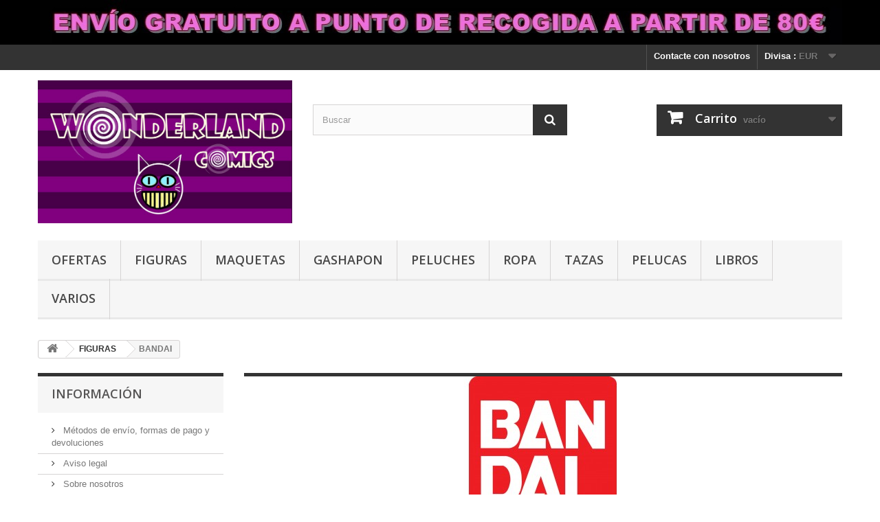

--- FILE ---
content_type: text/html; charset=utf-8
request_url: https://wonderlandcomics.es/13-bandai
body_size: 20076
content:
<!DOCTYPE HTML>
<!--[if lt IE 7]> <html class="no-js lt-ie9 lt-ie8 lt-ie7" lang="es-es"><![endif]-->
<!--[if IE 7]><html class="no-js lt-ie9 lt-ie8 ie7" lang="es-es"><![endif]-->
<!--[if IE 8]><html class="no-js lt-ie9 ie8" lang="es-es"><![endif]-->
<!--[if gt IE 8]> <html class="no-js ie9" lang="es-es"><![endif]-->
<html lang="es-es">
	<head>
		<meta charset="utf-8" />
		<title>BANDAI - WONDERLAND COMICS</title>
						<meta name="generator" content="PrestaShop" />
		<meta name="robots" content="index,follow" />
		<meta name="viewport" content="width=device-width, minimum-scale=0.25, maximum-scale=1.6, initial-scale=1.0" />
		<meta name="apple-mobile-web-app-capable" content="yes" />
		<link rel="icon" type="image/vnd.microsoft.icon" href="/img/favicon.ico?1716486371" />
		<link rel="shortcut icon" type="image/x-icon" href="/img/favicon.ico?1716486371" />
														<link rel="stylesheet" href="/themes/default-bootstrap/css/global.css" type="text/css" media="all" />
																<link rel="stylesheet" href="/themes/default-bootstrap/css/autoload/highdpi.css" type="text/css" media="all" />
																<link rel="stylesheet" href="/themes/default-bootstrap/css/autoload/responsive-tables.css" type="text/css" media="all" />
																<link rel="stylesheet" href="/themes/default-bootstrap/css/autoload/uniform.default.css" type="text/css" media="all" />
																<link rel="stylesheet" href="/js/jquery/plugins/fancybox/jquery.fancybox.css" type="text/css" media="all" />
																<link rel="stylesheet" href="/themes/default-bootstrap/css/product_list.css" type="text/css" media="all" />
																<link rel="stylesheet" href="/themes/default-bootstrap/css/category.css" type="text/css" media="all" />
																<link rel="stylesheet" href="/themes/default-bootstrap/css/scenes.css" type="text/css" media="all" />
																<link rel="stylesheet" href="/themes/default-bootstrap/css/modules/blockbanner/blockbanner.css" type="text/css" media="all" />
																<link rel="stylesheet" href="/themes/default-bootstrap/css/modules/blockbestsellers/blockbestsellers.css" type="text/css" media="all" />
																<link rel="stylesheet" href="/themes/default-bootstrap/css/modules/blockcart/blockcart.css" type="text/css" media="all" />
																<link rel="stylesheet" href="/js/jquery/plugins/bxslider/jquery.bxslider.css" type="text/css" media="all" />
																<link rel="stylesheet" href="/themes/default-bootstrap/css/modules/blockcategories/blockcategories.css" type="text/css" media="all" />
																<link rel="stylesheet" href="/themes/default-bootstrap/css/modules/blockcurrencies/blockcurrencies.css" type="text/css" media="all" />
																<link rel="stylesheet" href="/themes/default-bootstrap/css/modules/blocklanguages/blocklanguages.css" type="text/css" media="all" />
																<link rel="stylesheet" href="/themes/default-bootstrap/css/modules/blockcontact/blockcontact.css" type="text/css" media="all" />
																<link rel="stylesheet" href="/themes/default-bootstrap/css/modules/blockmyaccountfooter/blockmyaccount.css" type="text/css" media="all" />
																<link rel="stylesheet" href="/themes/default-bootstrap/css/modules/blocknewproducts/blocknewproducts.css" type="text/css" media="all" />
																<link rel="stylesheet" href="/themes/default-bootstrap/css/modules/blocknewsletter/blocknewsletter.css" type="text/css" media="all" />
																<link rel="stylesheet" href="/themes/default-bootstrap/css/modules/blocksearch/blocksearch.css" type="text/css" media="all" />
																<link rel="stylesheet" href="/js/jquery/plugins/autocomplete/jquery.autocomplete.css" type="text/css" media="all" />
																<link rel="stylesheet" href="/themes/default-bootstrap/css/modules/blockspecials/blockspecials.css" type="text/css" media="all" />
																<link rel="stylesheet" href="/themes/default-bootstrap/css/modules/blocktopmenu/css/blocktopmenu.css" type="text/css" media="all" />
																<link rel="stylesheet" href="/themes/default-bootstrap/css/modules/blocktopmenu/css/superfish-modified.css" type="text/css" media="all" />
																<link rel="stylesheet" href="/themes/default-bootstrap/css/modules/blockviewed/blockviewed.css" type="text/css" media="all" />
																<link rel="stylesheet" href="/themes/default-bootstrap/css/modules/homefeatured/homefeatured.css" type="text/css" media="all" />
																<link rel="stylesheet" href="/modules/themeconfigurator/css/hooks.css" type="text/css" media="all" />
														<script type="text/javascript">
var CUSTOMIZE_TEXTFIELD = 1;
var FancyboxI18nClose = 'Cerrar';
var FancyboxI18nNext = 'Siguiente';
var FancyboxI18nPrev = 'Anterior';
var ajax_allowed = true;
var ajaxsearch = true;
var baseDir = 'https://wonderlandcomics.es/';
var baseUri = 'https://wonderlandcomics.es/';
var blocksearch_type = 'top';
var comparator_max_item = 3;
var comparedProductsIds = [];
var contentOnly = false;
var currency = {"id":1,"name":"Euro","iso_code":"EUR","iso_code_num":"978","sign":"\u20ac","blank":"1","conversion_rate":"1.000000","deleted":"0","format":"2","decimals":"1","active":"1","prefix":"","suffix":" \u20ac","id_shop_list":null,"force_id":false};
var currencyBlank = 1;
var currencyFormat = 2;
var currencyRate = 1;
var currencySign = '€';
var customizationIdMessage = 'Personalización n°';
var delete_txt = 'Eliminar';
var displayList = false;
var freeProductTranslation = '¡Gratis!';
var freeShippingTranslation = '¡Envío gratuito!';
var generated_date = 1769368390;
var hasDeliveryAddress = false;
var highDPI = false;
var id_lang = 1;
var img_dir = 'https://wonderlandcomics.es/themes/default-bootstrap/img/';
var instantsearch = false;
var isGuest = 0;
var isLogged = 0;
var isMobile = false;
var max_item = 'No puede comparar más de 3 productos';
var min_item = 'Debe elegir al menos un producto';
var page_name = 'category';
var placeholder_blocknewsletter = 'Introduzca su dirección de correo electrónico';
var priceDisplayMethod = 0;
var priceDisplayPrecision = 2;
var quickView = true;
var removingLinkText = 'eliminar este producto de mi carrito';
var request = 'https://wonderlandcomics.es/13-bandai';
var roundMode = 2;
var search_url = 'https://wonderlandcomics.es/buscar';
var static_token = '1e591fd153d056dc873ec62ae95dfbf4';
var toBeDetermined = 'A determinar';
var token = '5bfce2678e2642330372c4300d342b41';
var usingSecureMode = true;
</script>

						<script type="text/javascript" src="/js/jquery/jquery-1.11.0.min.js"></script>
						<script type="text/javascript" src="/js/jquery/jquery-migrate-1.2.1.min.js"></script>
						<script type="text/javascript" src="/js/jquery/plugins/jquery.easing.js"></script>
						<script type="text/javascript" src="/js/tools.js"></script>
						<script type="text/javascript" src="/themes/default-bootstrap/js/global.js"></script>
						<script type="text/javascript" src="/themes/default-bootstrap/js/autoload/10-bootstrap.min.js"></script>
						<script type="text/javascript" src="/themes/default-bootstrap/js/autoload/15-jquery.total-storage.min.js"></script>
						<script type="text/javascript" src="/themes/default-bootstrap/js/autoload/15-jquery.uniform-modified.js"></script>
						<script type="text/javascript" src="/js/jquery/plugins/fancybox/jquery.fancybox.js"></script>
						<script type="text/javascript" src="/themes/default-bootstrap/js/products-comparison.js"></script>
						<script type="text/javascript" src="/themes/default-bootstrap/js/category.js"></script>
						<script type="text/javascript" src="/themes/default-bootstrap/js/modules/blockcart/ajax-cart.js"></script>
						<script type="text/javascript" src="/js/jquery/plugins/jquery.scrollTo.js"></script>
						<script type="text/javascript" src="/js/jquery/plugins/jquery.serialScroll.js"></script>
						<script type="text/javascript" src="/js/jquery/plugins/bxslider/jquery.bxslider.js"></script>
						<script type="text/javascript" src="/themes/default-bootstrap/js/tools/treeManagement.js"></script>
						<script type="text/javascript" src="/themes/default-bootstrap/js/modules/blocknewsletter/blocknewsletter.js"></script>
						<script type="text/javascript" src="/js/jquery/plugins/autocomplete/jquery.autocomplete.js"></script>
						<script type="text/javascript" src="/themes/default-bootstrap/js/modules/blocksearch/blocksearch.js"></script>
						<script type="text/javascript" src="/themes/default-bootstrap/js/modules/blocktopmenu/js/hoverIntent.js"></script>
						<script type="text/javascript" src="/themes/default-bootstrap/js/modules/blocktopmenu/js/superfish-modified.js"></script>
						<script type="text/javascript" src="/themes/default-bootstrap/js/modules/blocktopmenu/js/blocktopmenu.js"></script>
							
		<link rel="stylesheet" href="//fonts.googleapis.com/css?family=Open+Sans:300,600&amp;subset=latin,latin-ext" type="text/css" media="all" />
		<!--[if IE 8]>
		<script src="https://oss.maxcdn.com/libs/html5shiv/3.7.0/html5shiv.js"></script>
		<script src="https://oss.maxcdn.com/libs/respond.js/1.3.0/respond.min.js"></script>
		<![endif]-->
	</head>
	<body id="category" class="category category-13 category-bandai show-left-column hide-right-column lang_es">
					<div id="page">
			<div class="header-container">
				<header id="header">
																<div class="banner">
							<div class="container">
								<div class="row">
									<a href="https://wonderlandcomics.es/" title="">
	<img class="img-responsive" src="https://wonderlandcomics.es/modules/blockbanner/img/5b544ec976b76a5cf8815daa816e0d6f.jpg" alt="" title="" width="1170" height="65" />
</a>

								</div>
							</div>
						</div>
																					<div class="nav">
							<div class="container">
								<div class="row">
									<nav><!-- Block currencies module -->
	<div id="currencies-block-top">
		<form id="setCurrency" action="/13-bandai" method="post">
			<div class="current">
				<input type="hidden" name="id_currency" id="id_currency" value=""/>
				<input type="hidden" name="SubmitCurrency" value="" />
				<span class="cur-label">Divisa :</span>
									<strong>EUR</strong>																</div>
			<ul id="first-currencies" class="currencies_ul toogle_content">
																									<li class="selected">
						<a href="javascript:setCurrency(1);" rel="nofollow" title="Euro (EUR)">
							Euro (EUR)
						</a>
					</li>
																									<li >
						<a href="javascript:setCurrency(2);" rel="nofollow" title="Pound (GBP)">
							Pound (GBP)
						</a>
					</li>
							</ul>
		</form>
	</div>
<!-- /Block currencies module -->
<!-- Block languages module -->
<!-- /Block languages module -->
<div id="contact-link" >
	<a href="https://wonderlandcomics.es/contactanos_NO" title="Contacte con nosotros">Contacte con nosotros</a>
</div>
</nav>
								</div>
							</div>
						</div>
										<div>
						<div class="container">
							<div class="row">
								<div id="header_logo">
									<a href="https://wonderlandcomics.es/" title="WONDERLAND COMICS">
										<img class="logo img-responsive" src="https://wonderlandcomics.es/img/wonderland-comics-logo-1468610306.jpg" alt="WONDERLAND COMICS" width="850" height="477"/>
									</a>
								</div>
								<!-- Block search module TOP -->
<div id="search_block_top" class="col-sm-4 clearfix">
	<form id="searchbox" method="get" action="//wonderlandcomics.es/buscar" >
		<input type="hidden" name="controller" value="search" />
		<input type="hidden" name="orderby" value="position" />
		<input type="hidden" name="orderway" value="desc" />
		<input class="search_query form-control" type="text" id="search_query_top" name="search_query" placeholder="Buscar" value="" />
		<button type="submit" name="submit_search" class="btn btn-default button-search">
			<span>Buscar</span>
		</button>
	</form>
</div>
<!-- /Block search module TOP --><!-- MODULE Block cart -->
<div class="col-sm-4 clearfix">
	<div class="shopping_cart">
		<a href="https://wonderlandcomics.es/pedido" title="Ver mi carrito de compra" rel="nofollow">
			<b>Carrito</b>
			<span class="ajax_cart_quantity unvisible">0</span>
			<span class="ajax_cart_product_txt unvisible">Producto</span>
			<span class="ajax_cart_product_txt_s unvisible">Productos</span>
			<span class="ajax_cart_total unvisible">
							</span>
			<span class="ajax_cart_no_product">vacío</span>
					</a>
					<div class="cart_block block exclusive">
				<div class="block_content">
					<!-- block list of products -->
					<div class="cart_block_list">
												<p class="cart_block_no_products">
							Ningún producto
						</p>
																		<div class="cart-prices">
							<div class="cart-prices-line first-line">
								<span class="price cart_block_shipping_cost ajax_cart_shipping_cost unvisible">
																			 A determinar																	</span>
								<span class="unvisible">
									Transporte
								</span>
							</div>
																					<div class="cart-prices-line last-line">
								<span class="price cart_block_total ajax_block_cart_total">0,00 €</span>
								<span>Total</span>
							</div>
													</div>
						<p class="cart-buttons">
							<a id="button_order_cart" class="btn btn-default button button-small" href="https://wonderlandcomics.es/pedido" title="Confirmar" rel="nofollow">
								<span>
									Confirmar<i class="icon-chevron-right right"></i>
								</span>
							</a>
						</p>
					</div>
				</div>
			</div><!-- .cart_block -->
			</div>
</div>

	<div id="layer_cart">
		<div class="clearfix">
			<div class="layer_cart_product col-xs-12 col-md-6">
				<span class="cross" title="Cerrar Ventana"></span>
				<span class="title">
					<i class="icon-check"></i>Producto añadido correctamente a su carrito de la compra
				</span>
				<div class="product-image-container layer_cart_img">
				</div>
				<div class="layer_cart_product_info">
					<span id="layer_cart_product_title" class="product-name"></span>
					<span id="layer_cart_product_attributes"></span>
					<div>
						<strong class="dark">Cantidad</strong>
						<span id="layer_cart_product_quantity"></span>
					</div>
					<div>
						<strong class="dark">Total</strong>
						<span id="layer_cart_product_price"></span>
					</div>
				</div>
			</div>
			<div class="layer_cart_cart col-xs-12 col-md-6">
				<span class="title">
					<!-- Plural Case [both cases are needed because page may be updated in Javascript] -->
					<span class="ajax_cart_product_txt_s  unvisible">
						Hay <span class="ajax_cart_quantity">0</span> artículos en su carrito.
					</span>
					<!-- Singular Case [both cases are needed because page may be updated in Javascript] -->
					<span class="ajax_cart_product_txt ">
						Hay 1 artículo en su carrito.
					</span>
				</span>
				<div class="layer_cart_row">
					<strong class="dark">
						Total productos:
											</strong>
					<span class="ajax_block_products_total">
											</span>
				</div>

								<div class="layer_cart_row">
					<strong class="dark unvisible">
						Total envío:&nbsp;					</strong>
					<span class="ajax_cart_shipping_cost unvisible">
													 A determinar											</span>
				</div>
								<div class="layer_cart_row">
					<strong class="dark">
						Total
											</strong>
					<span class="ajax_block_cart_total">
											</span>
				</div>
				<div class="button-container">
					<span class="continue btn btn-default button exclusive-medium" title="Seguir comprando">
						<span>
							<i class="icon-chevron-left left"></i>Seguir comprando
						</span>
					</span>
					<a class="btn btn-default button button-medium"	href="https://wonderlandcomics.es/pedido" title="Ir a la caja" rel="nofollow">
						<span>
							Ir a la caja<i class="icon-chevron-right right"></i>
						</span>
					</a>
				</div>
			</div>
		</div>
		<div class="crossseling"></div>
	</div> <!-- #layer_cart -->
	<div class="layer_cart_overlay"></div>

<!-- /MODULE Block cart -->
	<!-- Menu -->
	<div id="block_top_menu" class="sf-contener clearfix col-lg-12">
		<div class="cat-title">Menú</div>
		<ul class="sf-menu clearfix menu-content">
			<li><a href="https://wonderlandcomics.es/95-ofertas" title="OFERTAS">OFERTAS</a></li><li><a href="https://wonderlandcomics.es/3-figuras" title="FIGURAS">FIGURAS</a><ul><li><a href="https://wonderlandcomics.es/14-alter" title="ALTER">ALTER</a></li><li class="sfHoverForce"><a href="https://wonderlandcomics.es/13-bandai" title="BANDAI">BANDAI</a></li><li><a href="https://wonderlandcomics.es/15-banpresto-bandai-sp" title="BANPRESTO / BANDAI SP.">BANPRESTO / BANDAI SP.</a></li><li><a href="https://wonderlandcomics.es/89-cryptozoic" title="CRYPTOZOIC">CRYPTOZOIC</a></li><li><a href="https://wonderlandcomics.es/85-diamond" title="DIAMOND">DIAMOND</a></li><li><a href="https://wonderlandcomics.es/79-funko" title="FUNKO">FUNKO</a></li><li><a href="https://wonderlandcomics.es/16-furyu" title="FURYU">FURYU</a></li><li><a href="https://wonderlandcomics.es/20-freeing" title="FREEing">FREEing</a></li><li><a href="https://wonderlandcomics.es/17-good-smile-company" title="GOOD SMILE COMPANY">GOOD SMILE COMPANY</a></li><li><a href="https://wonderlandcomics.es/18-griffon-enterprises" title="GRIFFON ENTERPRISES ">GRIFFON ENTERPRISES </a></li><li><a href="https://wonderlandcomics.es/26-hasbro" title="HASBRO">HASBRO</a></li><li><a href="https://wonderlandcomics.es/117-hiya-toys" title="HIYA TOYS">HIYA TOYS</a></li><li><a href="https://wonderlandcomics.es/76-hobby-japan" title="HOBBY JAPAN">HOBBY JAPAN</a></li><li><a href="https://wonderlandcomics.es/92-jakks-pacific" title="JAKKS PACIFIC">JAKKS PACIFIC</a></li><li><a href="https://wonderlandcomics.es/19-kaiyodo" title="KAIYODO">KAIYODO</a></li><li><a href="https://wonderlandcomics.es/22-kotobukiya" title="KOTOBUKIYA">KOTOBUKIYA</a></li><li><a href="https://wonderlandcomics.es/90-loot-crate" title="LOOT CRATE">LOOT CRATE</a></li><li><a href="https://wonderlandcomics.es/37-mcfarlane-toys" title="McFarlane Toys">McFarlane Toys</a></li><li><a href="https://wonderlandcomics.es/107-mattel" title="MATTEL">MATTEL</a></li><li><a href="https://wonderlandcomics.es/21-max-factory" title="MAX FACTORY">MAX FACTORY</a></li><li><a href="https://wonderlandcomics.es/35-medicom-toy" title="MEDICOM TOY">MEDICOM TOY</a></li><li><a href="https://wonderlandcomics.es/23-megahouse" title="MEGAHOUSE">MEGAHOUSE</a></li><li><a href="https://wonderlandcomics.es/114-mego" title="MEGO">MEGO</a></li><li><a href="https://wonderlandcomics.es/80-mezco-toyz" title="MEZCO TOYZ">MEZCO TOYZ</a></li><li><a href="https://wonderlandcomics.es/88-mighty-jaxx" title="MIGHTY JAXX">MIGHTY JAXX</a></li><li><a href="https://wonderlandcomics.es/91-monogram" title="MONOGRAM">MONOGRAM</a></li><li><a href="https://wonderlandcomics.es/36-neca" title="NECA">NECA</a></li><li><a href="https://wonderlandcomics.es/112-playmates" title="PLAYMATES">PLAYMATES</a></li><li><a href="https://wonderlandcomics.es/113-re-ment" title="RE-MENT">RE-MENT</a></li><li><a href="https://wonderlandcomics.es/84-sd-toys" title="SD TOYS">SD TOYS</a></li><li><a href="https://wonderlandcomics.es/24-sega" title="SEGA">SEGA</a></li><li><a href="https://wonderlandcomics.es/25-square-enix" title="SQUARE-ENIX">SQUARE-ENIX</a></li><li><a href="https://wonderlandcomics.es/116-super7" title="SUPER7">SUPER7</a></li><li><a href="https://wonderlandcomics.es/77-taito" title="TAITO">TAITO</a></li><li><a href="https://wonderlandcomics.es/27-takara-tomy" title="TAKARA TOMY">TAKARA TOMY</a></li><li><a href="https://wonderlandcomics.es/115-the-loyal-subjects" title="THE LOYAL SUBJECTS">THE LOYAL SUBJECTS</a></li><li><a href="https://wonderlandcomics.es/28-otras-marcas" title="OTRAS MARCAS">OTRAS MARCAS</a></li></ul></li><li><a href="https://wonderlandcomics.es/111-maquetas" title="MAQUETAS">MAQUETAS</a></li><li><a href="https://wonderlandcomics.es/38-gashapon" title="GASHAPON">GASHAPON</a></li><li><a href="https://wonderlandcomics.es/87-peluches" title="PELUCHES">PELUCHES</a></li><li><a href="https://wonderlandcomics.es/93-ropa" title="ROPA">ROPA</a><ul><li><a href="https://wonderlandcomics.es/94-camisetas" title="CAMISETAS">CAMISETAS</a></li></ul></li><li><a href="https://wonderlandcomics.es/86-tazas" title="TAZAS">TAZAS</a></li><li><a href="https://wonderlandcomics.es/29-pelucas" title="PELUCAS">PELUCAS</a><ul><li><a href="https://wonderlandcomics.es/103-azules" title="AZULES">AZULES</a></li><li><a href="https://wonderlandcomics.es/97-granate" title="GRANATE">GRANATE</a></li><li><a href="https://wonderlandcomics.es/105-grises-y-blancas" title="GRISES y BLANCAS">GRISES y BLANCAS</a></li><li><a href="https://wonderlandcomics.es/108-mezcla" title="MEZCLA">MEZCLA</a></li><li><a href="https://wonderlandcomics.es/98-naranjas" title="NARANJAS">NARANJAS</a></li><li><a href="https://wonderlandcomics.es/106-negras" title="NEGRAS">NEGRAS</a></li><li><a href="https://wonderlandcomics.es/99-rojas" title="ROJAS">ROJAS</a></li><li><a href="https://wonderlandcomics.es/110-rosas" title="ROSAS">ROSAS</a></li><li><a href="https://wonderlandcomics.es/102-rubias-y-castanas" title="RUBIAS y CASTAÑAS">RUBIAS y CASTAÑAS</a></li><li><a href="https://wonderlandcomics.es/101-verdes" title="VERDES">VERDES</a></li><li><a href="https://wonderlandcomics.es/100-violetas" title="VIOLETAS">VIOLETAS</a></li></ul></li><li><a href="https://wonderlandcomics.es/39-libros" title="LIBROS">LIBROS</a><ul><li><a href="https://wonderlandcomics.es/53-japon" title="JAPÓN">JAPÓN</a></li><li><a href="https://wonderlandcomics.es/56-artbooks" title="ARTBOOKS">ARTBOOKS</a></li><li><a href="https://wonderlandcomics.es/55-cine-tv-videojuegos" title="CINE/ TV/ VIDEOJUEGOS">CINE/ TV/ VIDEOJUEGOS</a></li><li><a href="https://wonderlandcomics.es/54-novelas" title="NOVELAS">NOVELAS</a></li></ul></li><li><a href="https://wonderlandcomics.es/66-varios" title="VARIOS">VARIOS</a></li>
					</ul>
	</div>
	<!--/ Menu -->
							</div>
						</div>
					</div>
				</header>
			</div>
			<div class="columns-container">
				<div id="columns" class="container">
											
<!-- Breadcrumb -->
<div class="breadcrumb clearfix">
	<a class="home" href="https://wonderlandcomics.es/" title="Volver a Inicio"><i class="icon-home"></i></a>
			<span class="navigation-pipe">&gt;</span>
					<span class="navigation_page"><span itemscope itemtype="http://data-vocabulary.org/Breadcrumb"><a itemprop="url" href="https://wonderlandcomics.es/3-figuras" title="FIGURAS" ><span itemprop="title">FIGURAS</span></a></span><span class="navigation-pipe">></span>BANDAI</span>
			</div>
<!-- /Breadcrumb -->

										<div id="slider_row" class="row">
																	</div>
					<div class="row">
												<div id="left_column" class="column col-xs-12 col-sm-3">	<!-- Block CMS module -->
			<section id="informations_block_left_1" class="block informations_block_left">
			<p class="title_block">
				<a href="https://wonderlandcomics.es/content/category/1-inicio">
					Información				</a>
			</p>
			<div class="block_content list-block">
				<ul>
																							<li>
								<a href="https://wonderlandcomics.es/content/1-envio" title="Métodos de envío, formas de pago y devoluciones">
									Métodos de envío, formas de pago y devoluciones
								</a>
							</li>
																								<li>
								<a href="https://wonderlandcomics.es/content/2-aviso-legal" title="Aviso legal">
									Aviso legal
								</a>
							</li>
																								<li>
								<a href="https://wonderlandcomics.es/content/4-sobre-nosotros" title="Sobre nosotros">
									Sobre nosotros
								</a>
							</li>
																						<li>
							<a href="https://wonderlandcomics.es/tiendas" title="Nuestras tiendas">
								Nuestras tiendas
							</a>
						</li>
									</ul>
			</div>
		</section>
		<!-- /Block CMS module -->
<!-- MODULE Block new products -->
<div id="new-products_block_right" class="block products_block">
	<h4 class="title_block">
    	<a href="https://wonderlandcomics.es/nuevos-productos" title="Novedades">Novedades</a>
    </h4>
    <div class="block_content products-block">
                    <ul class="products">
                                    <li class="clearfix">
                        <a class="products-block-image" href="https://wonderlandcomics.es/maquetas/9421-maqueta-30mm-revernova-green-1144.html" title="Maqueta 30MM - Iglight 02 - 1/144"><img class="replace-2x img-responsive" src="https://wonderlandcomics.es/29509-small_default/maqueta-30mm-revernova-green-1144.jpg" alt="Maqueta 30MM - Revernova (Green) - 1/144" /></a>
                        <div class="product-content">
                        	<h5>
                            	<a class="product-name" href="https://wonderlandcomics.es/maquetas/9421-maqueta-30mm-revernova-green-1144.html" title="Maqueta 30MM - Revernova (Green) - 1/144">Maqueta 30MM - Revernova (Green) - 1/144</a>
                            </h5>
                        	<p class="product-description">BANDAI

30 Minutes Missions # 44
bEXM-28 Revernova (Green)

Es una...</p>
                                                        	                                    <div class="price-box">
                                        <span class="price">
                                        	16,95 €                                        </span>
                                        
                                    </div>
                                                                                    </div>
                    </li>
                                    <li class="clearfix">
                        <a class="products-block-image" href="https://wonderlandcomics.es/good-smile-company/9420-nendoroid-monsters-103-mercies-dragon-damnation-ryuma.html" title="Nendoroid Monsters: 103 Mercies Dragon Damnation - RYUMA"><img class="replace-2x img-responsive" src="https://wonderlandcomics.es/29503-small_default/nendoroid-monsters-103-mercies-dragon-damnation-ryuma.jpg" alt="Nendoroid Monsters: 103 Mercies Dragon Damnation - RYUMA" /></a>
                        <div class="product-content">
                        	<h5>
                            	<a class="product-name" href="https://wonderlandcomics.es/good-smile-company/9420-nendoroid-monsters-103-mercies-dragon-damnation-ryuma.html" title="Nendoroid Monsters: 103 Mercies Dragon Damnation - RYUMA">Nendoroid Monsters: 103 Mercies Dragon Damnation - RYUMA</a>
                            </h5>
                        	<p class="product-description">Tamaño aprox. 10 cm
Material: PVC
EAN: 4580590195783</p>
                                                        	                                    <div class="price-box">
                                        <span class="price">
                                        	49,95 €                                        </span>
                                        
                                    </div>
                                                                                    </div>
                    </li>
                                    <li class="clearfix">
                        <a class="products-block-image" href="https://wonderlandcomics.es/maquetas/9419-maqueta-gundam-super-gundam-gunpla-hguc-1144.html" title="Maqueta GUNDAM - Super Gundam - Gunpla HGUC - 1/144"><img class="replace-2x img-responsive" src="https://wonderlandcomics.es/29498-small_default/maqueta-gundam-super-gundam-gunpla-hguc-1144.jpg" alt="Maqueta GUNDAM - Super Gundam - Gunpla HGUC - 1/144" /></a>
                        <div class="product-content">
                        	<h5>
                            	<a class="product-name" href="https://wonderlandcomics.es/maquetas/9419-maqueta-gundam-super-gundam-gunpla-hguc-1144.html" title="Maqueta GUNDAM - Super Gundam - Gunpla HGUC - 1/144">Maqueta GUNDAM - Super Gundam - Gunpla HGUC - 1/144</a>
                            </h5>
                        	<p class="product-description">RX-178+FXA-05D Super GundamA.E.U.G. Prototype Mobile Suite + Supporting...</p>
                                                        	                                    <div class="price-box">
                                        <span class="price">
                                        	26,95 €                                        </span>
                                        
                                    </div>
                                                                                    </div>
                    </li>
                                    <li class="clearfix">
                        <a class="products-block-image" href="https://wonderlandcomics.es/maquetas/9418-maqueta-gundam-hi-zack-gunpla-hguc-1144.html" title="Maqueta GUNDAM - Hi-Zack - Gunpla HGUC - 1/144"><img class="replace-2x img-responsive" src="https://wonderlandcomics.es/29496-small_default/maqueta-gundam-hi-zack-gunpla-hguc-1144.jpg" alt="Maqueta GUNDAM - Hi-Zack - Gunpla HGUC - 1/144" /></a>
                        <div class="product-content">
                        	<h5>
                            	<a class="product-name" href="https://wonderlandcomics.es/maquetas/9418-maqueta-gundam-hi-zack-gunpla-hguc-1144.html" title="Maqueta GUNDAM - Hi-Zack - Gunpla HGUC - 1/144">Maqueta GUNDAM - Hi-Zack - Gunpla HGUC - 1/144</a>
                            </h5>
                        	<p class="product-description">RMS-106 HI-ZACK
TITANS MASS PRODUCTIVE MOBILE SUIT

ES UNA MAQUETA, por...</p>
                                                        	                                    <div class="price-box">
                                        <span class="price">
                                        	14,95 €                                        </span>
                                        
                                    </div>
                                                                                    </div>
                    </li>
                                    <li class="clearfix">
                        <a class="products-block-image" href="https://wonderlandcomics.es/maquetas/9417-maqueta-gundam-sd-gundam-ashura-oh.html" title="Maqueta GUNDAM SD - Gundam Ashura-oh"><img class="replace-2x img-responsive" src="https://wonderlandcomics.es/29492-small_default/maqueta-gundam-sd-gundam-ashura-oh.jpg" alt="Maqueta GUNDAM SD - Gundam Ashura-oh" /></a>
                        <div class="product-content">
                        	<h5>
                            	<a class="product-name" href="https://wonderlandcomics.es/maquetas/9417-maqueta-gundam-sd-gundam-ashura-oh.html" title="Maqueta GUNDAM SD - Gundam Ashura-oh">Maqueta GUNDAM SD - Gundam Ashura-oh</a>
                            </h5>
                        	<p class="product-description">BANDAI

SD Gundam BB Senshi - BB116
Shin SD Sengokuden Densetsu no...</p>
                                                        	                                    <div class="price-box">
                                        <span class="price">
                                        	7,95 €                                        </span>
                                        
                                    </div>
                                                                                    </div>
                    </li>
                                    <li class="clearfix">
                        <a class="products-block-image" href="https://wonderlandcomics.es/maquetas/9416-maqueta-gundam-sd-musha-gunsaber.html" title="Maqueta GUNDAM SD - Musha Gunsaber"><img class="replace-2x img-responsive" src="https://wonderlandcomics.es/29490-small_default/maqueta-gundam-sd-musha-gunsaber.jpg" alt="Maqueta GUNDAM SD - Musha Gunsaber" /></a>
                        <div class="product-content">
                        	<h5>
                            	<a class="product-name" href="https://wonderlandcomics.es/maquetas/9416-maqueta-gundam-sd-musha-gunsaber.html" title="Maqueta GUNDAM SD - Musha Gunsaber">Maqueta GUNDAM SD - Musha Gunsaber</a>
                            </h5>
                        	<p class="product-description">BANDAI

SD Gundam BB Senshi - BB118
Shin SD Sengokuden Densetsu no...</p>
                                                        	                                    <div class="price-box">
                                        <span class="price">
                                        	7,95 €                                        </span>
                                        
                                    </div>
                                                                                    </div>
                    </li>
                                    <li class="clearfix">
                        <a class="products-block-image" href="https://wonderlandcomics.es/maquetas/9415-maqueta-gundam-sd-gundam-mk-iii.html" title="Maqueta GUNDAM SD - Gundam Mk-III"><img class="replace-2x img-responsive" src="https://wonderlandcomics.es/29487-small_default/maqueta-gundam-sd-gundam-mk-iii.jpg" alt="Maqueta GUNDAM SD - Gundam Mk-III" /></a>
                        <div class="product-content">
                        	<h5>
                            	<a class="product-name" href="https://wonderlandcomics.es/maquetas/9415-maqueta-gundam-sd-gundam-mk-iii.html" title="Maqueta GUNDAM SD - Gundam Mk-III">Maqueta GUNDAM SD - Gundam Mk-III</a>
                            </h5>
                        	<p class="product-description">BANDAI

SD Gundam BB Senshi - BB119
Shin SD Sengokuden Densetsu no...</p>
                                                        	                                    <div class="price-box">
                                        <span class="price">
                                        	7,95 €                                        </span>
                                        
                                    </div>
                                                                                    </div>
                    </li>
                                    <li class="clearfix">
                        <a class="products-block-image" href="https://wonderlandcomics.es/maquetas/9414-maqueta-gundam-sd-tekki-musha-haganemaru.html" title="Maqueta GUNDAM SD - Tekki Musha Haganemaru"><img class="replace-2x img-responsive" src="https://wonderlandcomics.es/29486-small_default/maqueta-gundam-sd-tekki-musha-haganemaru.jpg" alt="Maqueta GUNDAM SD - Tekki Musha Haganemaru" /></a>
                        <div class="product-content">
                        	<h5>
                            	<a class="product-name" href="https://wonderlandcomics.es/maquetas/9414-maqueta-gundam-sd-tekki-musha-haganemaru.html" title="Maqueta GUNDAM SD - Tekki Musha Haganemaru">Maqueta GUNDAM SD - Tekki Musha Haganemaru</a>
                            </h5>
                        	<p class="product-description">BANDAI

SD Gundam BB Senshi - BB142
Shin SD Sangokuden Chō Kidō...</p>
                                                        	                                    <div class="price-box">
                                        <span class="price">
                                        	11,95 €                                        </span>
                                        
                                    </div>
                                                                                    </div>
                    </li>
                                    <li class="clearfix">
                        <a class="products-block-image" href="https://wonderlandcomics.es/maquetas/9413-maqueta-gundam-sd-kidobujin-tenkai-oh.html" title="Maqueta GUNDAM SD - Kidōbujin Tenkai-oh"><img class="replace-2x img-responsive" src="https://wonderlandcomics.es/29484-small_default/maqueta-gundam-sd-kidobujin-tenkai-oh.jpg" alt="Maqueta GUNDAM SD - Kidōbujin Tenkai-oh" /></a>
                        <div class="product-content">
                        	<h5>
                            	<a class="product-name" href="https://wonderlandcomics.es/maquetas/9413-maqueta-gundam-sd-kidobujin-tenkai-oh.html" title="Maqueta GUNDAM SD - Kidōbujin Tenkai-oh">Maqueta GUNDAM SD - Kidōbujin Tenkai-oh</a>
                            </h5>
                        	<p class="product-description">BANDAI

SD Gundam BB Senshi - BB147
Shin SD Sangokuden Chō Kidō...</p>
                                                        	                                    <div class="price-box">
                                        <span class="price">
                                        	17,95 €                                        </span>
                                        
                                    </div>
                                                                                    </div>
                    </li>
                                    <li class="clearfix">
                        <a class="products-block-image" href="https://wonderlandcomics.es/maquetas/9412-maqueta-gundam-sd-master-daishogun.html" title="Maqueta GUNDAM SD - Master Daishogun"><img class="replace-2x img-responsive" src="https://wonderlandcomics.es/29482-small_default/maqueta-gundam-sd-master-daishogun.jpg" alt="Maqueta GUNDAM SD - Master Daishogun" /></a>
                        <div class="product-content">
                        	<h5>
                            	<a class="product-name" href="https://wonderlandcomics.es/maquetas/9412-maqueta-gundam-sd-master-daishogun.html" title="Maqueta GUNDAM SD - Master Daishogun">Maqueta GUNDAM SD - Master Daishogun</a>
                            </h5>
                        	<p class="product-description">BANDAI

SD Gundam BB Senshi - BB150
Shin SD Sangokuden Chō Kidō...</p>
                                                        	                                    <div class="price-box">
                                        <span class="price">
                                        	11,95 €                                        </span>
                                        
                                    </div>
                                                                                    </div>
                    </li>
                                    <li class="clearfix">
                        <a class="products-block-image" href="https://wonderlandcomics.es/maquetas/9411-maqueta-gundam-sd-gundam-kouen-oh.html" title="Maqueta GUNDAM SD - Ashura Gundam"><img class="replace-2x img-responsive" src="https://wonderlandcomics.es/29479-small_default/maqueta-gundam-sd-gundam-kouen-oh.jpg" alt="Maqueta GUNDAM SD - Gundam Kouen-oh" /></a>
                        <div class="product-content">
                        	<h5>
                            	<a class="product-name" href="https://wonderlandcomics.es/maquetas/9411-maqueta-gundam-sd-gundam-kouen-oh.html" title="Maqueta GUNDAM SD - Gundam Kouen-oh">Maqueta GUNDAM SD - Gundam Kouen-oh</a>
                            </h5>
                        	<p class="product-description">BANDAI

SD Gundam BB Senshi - BB164
Shin SD Sangokuden Bujin Kira...</p>
                                                        	                                    <div class="price-box">
                                        <span class="price">
                                        	15,95 €                                        </span>
                                        
                                    </div>
                                                                                    </div>
                    </li>
                                    <li class="clearfix">
                        <a class="products-block-image" href="https://wonderlandcomics.es/maquetas/9410-maqueta-30mf-item-shop-4-quest-option.html" title="30MF - Item shop 4 (Quest Option)"><img class="replace-2x img-responsive" src="https://wonderlandcomics.es/29473-small_default/maqueta-30mf-item-shop-4-quest-option.jpg" alt="Maqueta 30MF - Item Shop 4 (Quest Option)" /></a>
                        <div class="product-content">
                        	<h5>
                            	<a class="product-name" href="https://wonderlandcomics.es/maquetas/9410-maqueta-30mf-item-shop-4-quest-option.html" title="Maqueta 30MF - Item Shop 4 (Quest Option)">Maqueta 30MF - Item Shop 4 (Quest Option)</a>
                            </h5>
                        	<p class="product-description">BANDAI

30 Minutes Fantasy 
Item Shop 4 (Quest Option)

Accesorios para...</p>
                                                        	                                    <div class="price-box">
                                        <span class="price">
                                        	9,95 €                                        </span>
                                        
                                    </div>
                                                                                    </div>
                    </li>
                                    <li class="clearfix">
                        <a class="products-block-image" href="https://wonderlandcomics.es/maquetas/9409-maqueta-gundam-gundam-jiyan-altron-gunpla-hgbd-1144.html" title="Maqueta GUNDAM - Gundam Jiyan Altron - Gunpla HGBD - 1/144"><img class="replace-2x img-responsive" src="https://wonderlandcomics.es/29467-small_default/maqueta-gundam-gundam-jiyan-altron-gunpla-hgbd-1144.jpg" alt="Maqueta GUNDAM - Gundam Jiyan Altron - Gunpla HGBD - 1/144" /></a>
                        <div class="product-content">
                        	<h5>
                            	<a class="product-name" href="https://wonderlandcomics.es/maquetas/9409-maqueta-gundam-gundam-jiyan-altron-gunpla-hgbd-1144.html" title="Maqueta GUNDAM - Gundam Jiyan Altron - Gunpla HGBD - 1/144">Maqueta GUNDAM - Gundam Jiyan Altron - Gunpla HGBD - 1/144</a>
                            </h5>
                        	<p class="product-description">BANDAI

High Grade Build Divers # 11
Gundam Build Divers
XXXG-01S2龍虎狼...</p>
                                                        	                                    <div class="price-box">
                                        <span class="price">
                                        	21,95 €                                        </span>
                                        
                                    </div>
                                                                                    </div>
                    </li>
                                    <li class="clearfix">
                        <a class="products-block-image" href="https://wonderlandcomics.es/maquetas/9408-maqueta-gundam-sd-ashura-gundam.html" title="Maqueta GUNDAM SD - Ashura Gundam"><img class="replace-2x img-responsive" src="https://wonderlandcomics.es/29465-small_default/maqueta-gundam-sd-ashura-gundam.jpg" alt="Maqueta GUNDAM SD - Ashura Gundam" /></a>
                        <div class="product-content">
                        	<h5>
                            	<a class="product-name" href="https://wonderlandcomics.es/maquetas/9408-maqueta-gundam-sd-ashura-gundam.html" title="Maqueta GUNDAM SD - Ashura Gundam">Maqueta GUNDAM SD - Ashura Gundam</a>
                            </h5>
                        	<p class="product-description">BANDAI

SD Gundam BB Senshi - BB104
Shin SD Sengokuden Chijō Saikyō-hen...</p>
                                                        	                                    <div class="price-box">
                                        <span class="price">
                                        	7,95 €                                        </span>
                                        
                                    </div>
                                                                                    </div>
                    </li>
                                    <li class="clearfix">
                        <a class="products-block-image" href="https://wonderlandcomics.es/maquetas/9407-maqueta-gundam-full-armor-unicorn-gundam-gunpla-rg-1144.html" title="Maqueta GUNDAM - Full Armor Unicorn Gundam - Gunpla RG 1/144"><img class="replace-2x img-responsive" src="https://wonderlandcomics.es/29461-small_default/maqueta-gundam-full-armor-unicorn-gundam-gunpla-rg-1144.jpg" alt="Maqueta GUNDAM - Full Armor Unicorn Gundam - Gunpla RG 1/144" /></a>
                        <div class="product-content">
                        	<h5>
                            	<a class="product-name" href="https://wonderlandcomics.es/maquetas/9407-maqueta-gundam-full-armor-unicorn-gundam-gunpla-rg-1144.html" title="Maqueta GUNDAM - Full Armor Unicorn Gundam - Gunpla RG 1/144">Maqueta GUNDAM - Full Armor Unicorn Gundam - Gunpla RG 1/144</a>
                            </h5>
                        	<p class="product-description">BANDAI

Real Grade # 30
Mobile Suit Gundam Unicorn
Full Armor Unicorn...</p>
                                                        	                                    <div class="price-box">
                                        <span class="price">
                                        	69,95 €                                        </span>
                                        
                                    </div>
                                                                                    </div>
                    </li>
                                    <li class="clearfix">
                        <a class="products-block-image" href="https://wonderlandcomics.es/maquetas/9406-maqueta-gundam-sd-sekiryu-gundam.html" title="Maqueta GUNDAM SD - Sekiryu Gundam"><img class="replace-2x img-responsive" src="https://wonderlandcomics.es/29455-small_default/maqueta-gundam-sd-sekiryu-gundam.jpg" alt="Maqueta GUNDAM SD - Sekiryu Gundam" /></a>
                        <div class="product-content">
                        	<h5>
                            	<a class="product-name" href="https://wonderlandcomics.es/maquetas/9406-maqueta-gundam-sd-sekiryu-gundam.html" title="Maqueta GUNDAM SD - Sekiryu Gundam">Maqueta GUNDAM SD - Sekiryu Gundam</a>
                            </h5>
                        	<p class="product-description">BANDAI

SD Gundam BB Senshi - BB99
Shin SD Sengokuden Chijō Saikyō-hen...</p>
                                                        	                                    <div class="price-box">
                                        <span class="price">
                                        	7,95 €                                        </span>
                                        
                                    </div>
                                                                                    </div>
                    </li>
                                    <li class="clearfix">
                        <a class="products-block-image" href="https://wonderlandcomics.es/maquetas/9405-maqueta-gundam-sd-seiryu-gundam.html" title="Maqueta GUNDAM SD - Seiryu Gundam"><img class="replace-2x img-responsive" src="https://wonderlandcomics.es/29454-small_default/maqueta-gundam-sd-seiryu-gundam.jpg" alt="Maqueta GUNDAM SD - Seiryu Gundam" /></a>
                        <div class="product-content">
                        	<h5>
                            	<a class="product-name" href="https://wonderlandcomics.es/maquetas/9405-maqueta-gundam-sd-seiryu-gundam.html" title="Maqueta GUNDAM SD - Seiryu Gundam">Maqueta GUNDAM SD - Seiryu Gundam</a>
                            </h5>
                        	<p class="product-description">BANDAI

SD Gundam BB Senshi - BB98
Shin SD Sengokuden Chijō Saikyō-hen...</p>
                                                        	                                    <div class="price-box">
                                        <span class="price">
                                        	7,95 €                                        </span>
                                        
                                    </div>
                                                                                    </div>
                    </li>
                                    <li class="clearfix">
                        <a class="products-block-image" href="https://wonderlandcomics.es/maquetas/9404-maqueta-gundam-marasai-gunpla-hguc-1144.html" title="Maqueta GUNDAM - Marasai - Gunpla HGUC - 1/144"><img class="replace-2x img-responsive" src="https://wonderlandcomics.es/29451-small_default/maqueta-gundam-marasai-gunpla-hguc-1144.jpg" alt="Maqueta GUNDAM - Marasai - Gunpla HGUC - 1/144" /></a>
                        <div class="product-content">
                        	<h5>
                            	<a class="product-name" href="https://wonderlandcomics.es/maquetas/9404-maqueta-gundam-marasai-gunpla-hguc-1144.html" title="Maqueta GUNDAM - Marasai - Gunpla HGUC - 1/144">Maqueta GUNDAM - Marasai - Gunpla HGUC - 1/144</a>
                            </h5>
                        	<p class="product-description">BANDAI

High Grade Universal Century # 052
Mobile Suit Zeta Gundam...</p>
                                                        	                                    <div class="price-box">
                                        <span class="price">
                                        	19,95 €                                        </span>
                                        
                                    </div>
                                                                                    </div>
                    </li>
                                    <li class="clearfix">
                        <a class="products-block-image" href="https://wonderlandcomics.es/maquetas/9403-maqueta-gundam-qubeley-mk-ii-gunpla-hguc-1144.html" title="Maqueta GUNDAM - Qubeley Mk-II - Gunpla HGUC - 1/144"><img class="replace-2x img-responsive" src="https://wonderlandcomics.es/29443-small_default/maqueta-gundam-qubeley-mk-ii-gunpla-hguc-1144.jpg" alt="Maqueta GUNDAM - Qubeley Mk-II - Gunpla HGUC - 1/144" /></a>
                        <div class="product-content">
                        	<h5>
                            	<a class="product-name" href="https://wonderlandcomics.es/maquetas/9403-maqueta-gundam-qubeley-mk-ii-gunpla-hguc-1144.html" title="Maqueta GUNDAM - Qubeley Mk-II - Gunpla HGUC - 1/144">Maqueta GUNDAM - Qubeley Mk-II - Gunpla HGUC - 1/144</a>
                            </h5>
                        	<p class="product-description">BANDAI

High Grade Universal Century # 011
Mobile Suit Gundam ZZ...</p>
                                                        	                                    <div class="price-box">
                                        <span class="price">
                                        	22,95 €                                        </span>
                                        
                                    </div>
                                                                                    </div>
                    </li>
                                    <li class="clearfix">
                        <a class="products-block-image" href="https://wonderlandcomics.es/maquetas/9402-maqueta-gundam-zudah-gunpla-hguc-1144.html" title="Maqueta GUNDAM - Zudah - Gunpla HGUC - 1/144"><img class="replace-2x img-responsive" src="https://wonderlandcomics.es/29440-small_default/maqueta-gundam-zudah-gunpla-hguc-1144.jpg" alt="Maqueta GUNDAM - Zudah - Gunpla HGUC - 1/144" /></a>
                        <div class="product-content">
                        	<h5>
                            	<a class="product-name" href="https://wonderlandcomics.es/maquetas/9402-maqueta-gundam-zudah-gunpla-hguc-1144.html" title="Maqueta GUNDAM - Zudah - Gunpla HGUC - 1/144">Maqueta GUNDAM - Zudah - Gunpla HGUC - 1/144</a>
                            </h5>
                        	<p class="product-description">BANDAI

High Grade Universal Century # 065
Mobile Suit Gundam: MS IGLOO...</p>
                                                        	                                    <div class="price-box">
                                        <span class="price">
                                        	19,95 €                                        </span>
                                        
                                    </div>
                                                                                    </div>
                    </li>
                                    <li class="clearfix">
                        <a class="products-block-image" href="https://wonderlandcomics.es/maquetas/9400-maqueta-30mf-liber-warrior.html" title="Maqueta 30MF - Liber Bishop"><img class="replace-2x img-responsive" src="https://wonderlandcomics.es/29428-small_default/maqueta-30mf-liber-warrior.jpg" alt="Maqueta 30MF - Liber Warrior" /></a>
                        <div class="product-content">
                        	<h5>
                            	<a class="product-name" href="https://wonderlandcomics.es/maquetas/9400-maqueta-30mf-liber-warrior.html" title="Maqueta 30MF - Liber Warrior">Maqueta 30MF - Liber Warrior</a>
                            </h5>
                        	<p class="product-description">BANDAI

30 Minutes Fantasy 
Liber Warrior

Es una maqueta, requiere...</p>
                                                        	                                    <div class="price-box">
                                        <span class="price">
                                        	33,95 €                                        </span>
                                        
                                    </div>
                                                                                    </div>
                    </li>
                                    <li class="clearfix">
                        <a class="products-block-image" href="https://wonderlandcomics.es/maquetas/9399-gunpla-builders-parts-hd-1144-system-base-001-grey.html" title="Gunpla Builders Parts HD (1/144) - System Base 001 (Grey)"><img class="replace-2x img-responsive" src="https://wonderlandcomics.es/29424-small_default/gunpla-builders-parts-hd-1144-system-base-001-grey.jpg" alt="Gunpla Builders Parts HD (1/144) - System Base 001 (Grey)" /></a>
                        <div class="product-content">
                        	<h5>
                            	<a class="product-name" href="https://wonderlandcomics.es/maquetas/9399-gunpla-builders-parts-hd-1144-system-base-001-grey.html" title="Gunpla Builders Parts HD (1/144) - System Base 001 (Grey)">Gunpla Builders Parts HD (1/144) - System Base 001 (Grey)</a>
                            </h5>
                        	<p class="product-description">BANDAI

Accesorio para maquetas de escala 1/144
Sólo incluye 1 System...</p>
                                                        	                                    <div class="price-box">
                                        <span class="price">
                                        	13,95 €                                        </span>
                                        
                                    </div>
                                                                                    </div>
                    </li>
                                    <li class="clearfix">
                        <a class="products-block-image" href="https://wonderlandcomics.es/maquetas/9398-gunpla-builders-parts-hd-1144-system-base-001-black.html" title="Gunpla Builders Parts HD (1/144) - System Base 001 (Black)"><img class="replace-2x img-responsive" src="https://wonderlandcomics.es/29423-small_default/gunpla-builders-parts-hd-1144-system-base-001-black.jpg" alt="Gunpla Builders Parts HD (1/144) - System Base 001 (Black)" /></a>
                        <div class="product-content">
                        	<h5>
                            	<a class="product-name" href="https://wonderlandcomics.es/maquetas/9398-gunpla-builders-parts-hd-1144-system-base-001-black.html" title="Gunpla Builders Parts HD (1/144) - System Base 001 (Black)">Gunpla Builders Parts HD (1/144) - System Base 001 (Black)</a>
                            </h5>
                        	<p class="product-description">BANDAI

Accesorio para maquetas de escala 1/144
Sólo incluye 1 System...</p>
                                                        	                                    <div class="price-box">
                                        <span class="price">
                                        	13,95 €                                        </span>
                                        
                                    </div>
                                                                                    </div>
                    </li>
                                    <li class="clearfix">
                        <a class="products-block-image" href="https://wonderlandcomics.es/maquetas/9397-maqueta-gundam-efreet-schneid-gunpla-hguc-1144.html" title="Maqueta GUNDAM - Efreet Schneid - Gunpla HGUC - 1/144"><img class="replace-2x img-responsive" src="https://wonderlandcomics.es/29414-small_default/maqueta-gundam-efreet-schneid-gunpla-hguc-1144.jpg" alt="Maqueta GUNDAM - Efreet Schneid - Gunpla HGUC - 1/144" /></a>
                        <div class="product-content">
                        	<h5>
                            	<a class="product-name" href="https://wonderlandcomics.es/maquetas/9397-maqueta-gundam-efreet-schneid-gunpla-hguc-1144.html" title="Maqueta GUNDAM - Efreet Schneid - Gunpla HGUC - 1/144">Maqueta GUNDAM - Efreet Schneid - Gunpla HGUC - 1/144</a>
                            </h5>
                        	<p class="product-description">BANDAI

High Grade Universal Century # 206
Mobile Suit Gundam Unicorn...</p>
                                                        	                                    <div class="price-box">
                                        <span class="price">
                                        	24,95 €                                        </span>
                                        
                                    </div>
                                                                                    </div>
                    </li>
                            </ul>
            <div>
                <a href="https://wonderlandcomics.es/nuevos-productos" title="Todas las novedades" class="btn btn-default button button-small"><span>Todas las novedades<i class="icon-chevron-right right"></i></span></a>
            </div>
            </div>
</div>
<!-- /MODULE Block new products --><!-- MODULE Block specials -->
<div id="special_block_right" class="block">
	<p class="title_block">
        <a href="https://wonderlandcomics.es/bajamos-precios" title="Promociones especiales">
            Promociones especiales
        </a>
    </p>
	<div class="block_content products-block">
    		<ul>
        	<li class="clearfix">
            	<a class="products-block-image" href="https://wonderlandcomics.es/sega/9308-spy-x-family-yor-luminasta.html">
                    <img 
                    class="replace-2x img-responsive" 
                    src="https://wonderlandcomics.es/28985-small_default/spy-x-family-yor-luminasta.jpg" 
                    alt="Spy x Family - YOR - Luminasta" 
                    title="Spy x Family - YOR - Luminasta" />
                </a>
                <div class="product-content">
                	<h5>
                        <a class="product-name" href="https://wonderlandcomics.es/sega/9308-spy-x-family-yor-luminasta.html" title="Spy x Family - YOR - Luminasta">
                            Spy x Family - YOR - Luminasta
                        </a>
                    </h5>
                                        	<p class="product-description">
                            Tamaño aprox.  21 cm

Material: PVC...
                        </p>
                                        <div class="price-box">
                    	                        	<span class="price special-price">
                                                                    19,95 €                            </span>
                                                                                                                                                      <span class="old-price">
                                                                    29,95 €                            </span>
                            
                                            </div>
                </div>
            </li>
		</ul>
		<div>
			<a 
            class="btn btn-default button button-small" 
            href="https://wonderlandcomics.es/bajamos-precios" 
            title="Todas los promociones especiales">
                <span>Todas los promociones especiales<i class="icon-chevron-right right"></i></span>
            </a>
		</div>
    	</div>
</div>
<!-- /MODULE Block specials -->
<!-- Block stores module -->
<div id="stores_block_left" class="block">
	<p class="title_block">
		<a href="https://wonderlandcomics.es/tiendas" title="Nuestras tiendas">
			Nuestras tiendas
		</a>
	</p>
	<div class="block_content blockstore">
		<p class="store_image">
			<a href="https://wonderlandcomics.es/tiendas" title="Nuestras tiendas">
				<img class="img-responsive" src="https://wonderlandcomics.es/modules/blockstore/0fc98feba555a2a6e2c19bb373c9566a.jpg" alt="Nuestras tiendas" />
			</a>
		</p>
		        <p class="store-description">
        	C/ ESCORIAL 3 - (MADRID)
        </p>
        		<div>
			<a 
			class="btn btn-default button button-small" 
			href="https://wonderlandcomics.es/tiendas" 
			title="Nuestras tiendas">
				<span>Descubra nuestras tiendas<i class="icon-chevron-right right"></i></span>
			</a>
		</div>
	</div>
</div>
<!-- /Block stores module -->
<div id="htmlcontent_left">
	<ul class="htmlcontent-home clearfix row">
									<li class="htmlcontent-item-1 col-xs-12">
														<a href="http://wonderlandcomics.es/95-ofertas" class="item-link" title="OFERTAS">
																		<img src="https://wonderlandcomics.es/modules/themeconfigurator/img/a8c93785107ca8fc022b666c5d4407afbfb4fa11_ofertaspincha.jpg" class="item-img img-responsive" title="OFERTAS" alt="OFERTAS" width="100%" height="100%"/>
																													</a>
									</li>
			</ul>
</div>
</div>
																		<div id="center_column" class="center_column col-xs-12 col-sm-9">
	

	    				<div class="content_scene_cat">
            	                     <!-- Category image -->
                    <div class="content_scene_cat_bg" style="background:url(https://wonderlandcomics.es/c/13-category_default/bandai.jpg) right center no-repeat; background-size:cover; min-height:217px;">
                                             </div>
                              </div>
				<h1 class="page-heading product-listing"><span class="cat-name">BANDAI&nbsp;</span><span class="heading-counter">Hay 442 productos.</span>
</h1>
							<div class="content_sortPagiBar clearfix">
            	<div class="sortPagiBar clearfix">
            		<ul class="display hidden-xs">
	<li class="display-title">Vista:</li>
    <li id="grid"><a rel="nofollow" href="#" title="Cuadr&iacute;cula"><i class="icon-th-large"></i>Cuadr&iacute;cula</a></li>
    <li id="list"><a rel="nofollow" href="#" title="Lista"><i class="icon-th-list"></i>Lista</a></li>
</ul>

<form id="productsSortForm" action="https://wonderlandcomics.es/13-bandai" class="productsSortForm">
	<div class="select selector1">
		<label for="selectProductSort">Ordenar por</label>
		<select id="selectProductSort" class="selectProductSort form-control">
			<option value="date_add:desc" selected="selected">--</option>
							<option value="price:asc">Precio: m&aacute;s baratos primero</option>
				<option value="price:desc">Precio: m&aacute;s caros primero</option>
						<option value="name:asc">Nombre: de A a Z</option>
			<option value="name:desc">Nombre: de Z a A</option>
							<option value="quantity:desc">En stock</option>
						<option value="reference:asc">Referencia: m&aacute;s bajo primero</option>
			<option value="reference:desc">Referencia: m&aacute;s alto primero</option>
		</select>
	</div>
</form>
<!-- /Sort products -->
			
	
                								<!-- nbr product/page -->
			<form action="https://wonderlandcomics.es/13-bandai" method="get" class="nbrItemPage">
			<div class="clearfix selector1">
												<label for="nb_page_items">
					Mostrar
				</label>
																																	<input type="hidden" name="id_category" value="13" />
																			<select name="n" id="nb_page_items" class="form-control">
																							<option value="30" selected="selected">30</option>
																														<option value="60" >60</option>
																														<option value="150" >150</option>
																					</select>
				<span>por p&aacute;gina</span>
			</div>
		</form>
		<!-- /nbr product/page -->

				</div>
                <div class="top-pagination-content clearfix">
                		<form method="post" action="https://wonderlandcomics.es/comparativa-productos" class="compare-form">
		<button type="submit" class="btn btn-default button button-medium bt_compare bt_compare" disabled="disabled">
			<span>Comparar (<strong class="total-compare-val">0</strong>)<i class="icon-chevron-right right"></i></span>
		</button>
		<input type="hidden" name="compare_product_count" class="compare_product_count" value="0" />
		<input type="hidden" name="compare_product_list" class="compare_product_list" value="" />
	</form>
			
		
		
		
	
					
	
												<!-- Pagination -->
	<div id="pagination" class="pagination clearfix">
	    			<form class="showall" action="https://wonderlandcomics.es/13-bandai" method="get">
				<div>
											                <button type="submit" class="btn btn-default button exclusive-medium">
	                	<span>Mostrar todos</span>
	                </button>
																																							<input type="hidden" name="id_category" value="13" />
																			                <input name="n" id="nb_item" class="hidden" value="442" />
				</div>
			</form>
							<ul class="pagination">
									<li id="pagination_previous" class="disabled pagination_previous">
						<span>
							<i class="icon-chevron-left"></i> <b>Anterior</b>
						</span>
					</li>
																															<li class="active current">
							<span>
								<span>1</span>
							</span>
						</li>
																				<li>
							<a href="/13-bandai?p=2">
								<span>2</span>
							</a>
						</li>
																				<li>
							<a href="/13-bandai?p=3">
								<span>3</span>
							</a>
						</li>
																		<li class="truncate">
						<span>
							<span>...</span>
						</span>
					</li>
					<li>
						<a href="/13-bandai?p=15">
							<span>15</span>
						</a>
					</li>
																										<li id="pagination_next" class="pagination_next">
						<a href="/13-bandai?p=2" rel="next">
							<b>Siguiente</b> <i class="icon-chevron-right"></i>
						</a>
					</li>
							</ul>
			</div>
    <div class="product-count">
    	    		                        	                        	Mostrando 1 - 30 de 442 items
		    </div>
	<!-- /Pagination -->

                </div>
			</div>
				
									
		
	
	<!-- Products list -->
	<ul class="product_list grid row">
			
		
		
								<li class="ajax_block_product col-xs-12 col-sm-6 col-md-4 first-in-line first-item-of-tablet-line first-item-of-mobile-line">
			<div class="product-container" itemscope itemtype="https://schema.org/Product">
				<div class="left-block">
					<div class="product-image-container">
						<a class="product_img_link" href="https://wonderlandcomics.es/bandai/9376-gintama-katsura-kotaro-adokenette.html" title="Gintama - KATSURA KOTARO - Adokenette" itemprop="url">
							<img class="replace-2x img-responsive" src="https://wonderlandcomics.es/29309-home_default/gintama-katsura-kotaro-adokenette.jpg" alt="Gintama - TAKASUGI SHINSUKE - Adokenette" title="Gintama - TAKASUGI SHINSUKE - Adokenette"  width="250" height="250" itemprop="image" />
						</a>
													<div class="quick-view-wrapper-mobile">
							<a class="quick-view-mobile" href="https://wonderlandcomics.es/bandai/9376-gintama-katsura-kotaro-adokenette.html" rel="https://wonderlandcomics.es/bandai/9376-gintama-katsura-kotaro-adokenette.html">
								<i class="icon-eye-open"></i>
							</a>
						</div>
						<a class="quick-view" href="https://wonderlandcomics.es/bandai/9376-gintama-katsura-kotaro-adokenette.html" rel="https://wonderlandcomics.es/bandai/9376-gintama-katsura-kotaro-adokenette.html">
							<span>Vista r&aacute;pida</span>
						</a>
																			<div class="content_price" itemprop="offers" itemscope itemtype="https://schema.org/Offer">
																	<span itemprop="price" class="price product-price">
										
										29,95 €									</span>
									<meta itemprop="priceCurrency" content="EUR" />
																												<span class="unvisible">
																								<link itemprop="availability" href="https://schema.org/InStock" />En stock																					</span>
																		
									
															</div>
																			<a class="new-box" href="https://wonderlandcomics.es/bandai/9376-gintama-katsura-kotaro-adokenette.html">
								<span class="new-label">Nuevo</span>
							</a>
																	</div>
										
				</div>
				<div class="right-block">
					<h5 itemprop="name">
												<a class="product-name" href="https://wonderlandcomics.es/bandai/9376-gintama-katsura-kotaro-adokenette.html" title="Gintama - KATSURA KOTARO - Adokenette" itemprop="url" >
							Gintama - KATSURA KOTARO - Adokenette
						</a>
					</h5>
															<p class="product-desc" itemprop="description">
						Rowtashii Noise

Tamaño aprox. 14 cm
Material: PVC
EAN: 4573102668349
					</p>
										<div class="content_price">
													
							<span class="price product-price">
								29,95 €							</span>
														
							
							
											</div>
										<div class="button-container">
																													<a class="button ajax_add_to_cart_button btn btn-default" href="https://wonderlandcomics.es/carrito?add=1&amp;id_product=9376&amp;token=1e591fd153d056dc873ec62ae95dfbf4" rel="nofollow" title="A&ntilde;adir al carrito" data-id-product-attribute="0" data-id-product="9376" data-minimal_quantity="1">
									<span>A&ntilde;adir al carrito</span>
								</a>
																			<a class="button lnk_view btn btn-default" href="https://wonderlandcomics.es/bandai/9376-gintama-katsura-kotaro-adokenette.html" title="Ver">
							<span>M&aacute;s</span>
						</a>
					</div>
											<div class="color-list-container"></div>
										<div class="product-flags">
																														</div>
																		<span class="availability">
																	<span class=" label-success">
										En stock									</span>
															</span>
															</div>
									<div class="functional-buttons clearfix">
						
													<div class="compare">
								<a class="add_to_compare" href="https://wonderlandcomics.es/bandai/9376-gintama-katsura-kotaro-adokenette.html" data-id-product="9376">Agregar para comparar</a>
							</div>
											</div>
							</div><!-- .product-container> -->
		</li>
			
		
		
								<li class="ajax_block_product col-xs-12 col-sm-6 col-md-4 last-item-of-tablet-line">
			<div class="product-container" itemscope itemtype="https://schema.org/Product">
				<div class="left-block">
					<div class="product-image-container">
						<a class="product_img_link" href="https://wonderlandcomics.es/bandai/9375-gintama-takasugi-shinsuke-adokenette.html" title="Gintama - TAKASUGI SHINSUKE - Adokenette" itemprop="url">
							<img class="replace-2x img-responsive" src="https://wonderlandcomics.es/29305-home_default/gintama-takasugi-shinsuke-adokenette.jpg" alt="Gintama - TAKASUGI SHINSUKE - Adokenette" title="Gintama - TAKASUGI SHINSUKE - Adokenette"  width="250" height="250" itemprop="image" />
						</a>
													<div class="quick-view-wrapper-mobile">
							<a class="quick-view-mobile" href="https://wonderlandcomics.es/bandai/9375-gintama-takasugi-shinsuke-adokenette.html" rel="https://wonderlandcomics.es/bandai/9375-gintama-takasugi-shinsuke-adokenette.html">
								<i class="icon-eye-open"></i>
							</a>
						</div>
						<a class="quick-view" href="https://wonderlandcomics.es/bandai/9375-gintama-takasugi-shinsuke-adokenette.html" rel="https://wonderlandcomics.es/bandai/9375-gintama-takasugi-shinsuke-adokenette.html">
							<span>Vista r&aacute;pida</span>
						</a>
																			<div class="content_price" itemprop="offers" itemscope itemtype="https://schema.org/Offer">
																	<span itemprop="price" class="price product-price">
										
										29,95 €									</span>
									<meta itemprop="priceCurrency" content="EUR" />
																												<span class="unvisible">
																								<link itemprop="availability" href="https://schema.org/InStock" />En stock																					</span>
																		
									
															</div>
																			<a class="new-box" href="https://wonderlandcomics.es/bandai/9375-gintama-takasugi-shinsuke-adokenette.html">
								<span class="new-label">Nuevo</span>
							</a>
																	</div>
										
				</div>
				<div class="right-block">
					<h5 itemprop="name">
												<a class="product-name" href="https://wonderlandcomics.es/bandai/9375-gintama-takasugi-shinsuke-adokenette.html" title="Gintama - TAKASUGI SHINSUKE - Adokenette" itemprop="url" >
							Gintama - TAKASUGI SHINSUKE - Adokenette
						</a>
					</h5>
															<p class="product-desc" itemprop="description">
						Rowtashii Noise

Tamaño aprox. 14 cm
Material: PVC
EAN: 4573102668332
					</p>
										<div class="content_price">
													
							<span class="price product-price">
								29,95 €							</span>
														
							
							
											</div>
										<div class="button-container">
																													<a class="button ajax_add_to_cart_button btn btn-default" href="https://wonderlandcomics.es/carrito?add=1&amp;id_product=9375&amp;token=1e591fd153d056dc873ec62ae95dfbf4" rel="nofollow" title="A&ntilde;adir al carrito" data-id-product-attribute="0" data-id-product="9375" data-minimal_quantity="1">
									<span>A&ntilde;adir al carrito</span>
								</a>
																			<a class="button lnk_view btn btn-default" href="https://wonderlandcomics.es/bandai/9375-gintama-takasugi-shinsuke-adokenette.html" title="Ver">
							<span>M&aacute;s</span>
						</a>
					</div>
											<div class="color-list-container"></div>
										<div class="product-flags">
																														</div>
																		<span class="availability">
																	<span class=" label-success">
										En stock									</span>
															</span>
															</div>
									<div class="functional-buttons clearfix">
						
													<div class="compare">
								<a class="add_to_compare" href="https://wonderlandcomics.es/bandai/9375-gintama-takasugi-shinsuke-adokenette.html" data-id-product="9375">Agregar para comparar</a>
							</div>
											</div>
							</div><!-- .product-container> -->
		</li>
			
		
		
								<li class="ajax_block_product col-xs-12 col-sm-6 col-md-4 last-in-line first-item-of-tablet-line last-item-of-mobile-line">
			<div class="product-container" itemscope itemtype="https://schema.org/Product">
				<div class="left-block">
					<div class="product-image-container">
						<a class="product_img_link" href="https://wonderlandcomics.es/bandai/9356-shfiguarts-dragon-ball-gt-pan-gil.html" title="S.H.Figuarts - Dragon Ball GT - PAN &amp; GIL" itemprop="url">
							<img class="replace-2x img-responsive" src="https://wonderlandcomics.es/29210-home_default/shfiguarts-dragon-ball-gt-pan-gil.jpg" alt="S.H.Figuarts - Dragon Ball GT - PAN &amp; GIL" title="S.H.Figuarts - Dragon Ball GT - PAN &amp; GIL"  width="250" height="250" itemprop="image" />
						</a>
													<div class="quick-view-wrapper-mobile">
							<a class="quick-view-mobile" href="https://wonderlandcomics.es/bandai/9356-shfiguarts-dragon-ball-gt-pan-gil.html" rel="https://wonderlandcomics.es/bandai/9356-shfiguarts-dragon-ball-gt-pan-gil.html">
								<i class="icon-eye-open"></i>
							</a>
						</div>
						<a class="quick-view" href="https://wonderlandcomics.es/bandai/9356-shfiguarts-dragon-ball-gt-pan-gil.html" rel="https://wonderlandcomics.es/bandai/9356-shfiguarts-dragon-ball-gt-pan-gil.html">
							<span>Vista r&aacute;pida</span>
						</a>
																			<div class="content_price" itemprop="offers" itemscope itemtype="https://schema.org/Offer">
																	<span itemprop="price" class="price product-price">
										
										59,95 €									</span>
									<meta itemprop="priceCurrency" content="EUR" />
																												<span class="unvisible">
																								<link itemprop="availability" href="https://schema.org/InStock" />En stock																					</span>
																		
									
															</div>
																			<a class="new-box" href="https://wonderlandcomics.es/bandai/9356-shfiguarts-dragon-ball-gt-pan-gil.html">
								<span class="new-label">Nuevo</span>
							</a>
																	</div>
										
				</div>
				<div class="right-block">
					<h5 itemprop="name">
												<a class="product-name" href="https://wonderlandcomics.es/bandai/9356-shfiguarts-dragon-ball-gt-pan-gil.html" title="S.H.Figuarts - Dragon Ball GT - PAN &amp; GIL" itemprop="url" >
							S.H.Figuarts - Dragon Ball GT - PAN &amp; GIL
						</a>
					</h5>
															<p class="product-desc" itemprop="description">
						Material: PVC
EAN: 4573102666437
					</p>
										<div class="content_price">
													
							<span class="price product-price">
								59,95 €							</span>
														
							
							
											</div>
										<div class="button-container">
																													<a class="button ajax_add_to_cart_button btn btn-default" href="https://wonderlandcomics.es/carrito?add=1&amp;id_product=9356&amp;token=1e591fd153d056dc873ec62ae95dfbf4" rel="nofollow" title="A&ntilde;adir al carrito" data-id-product-attribute="0" data-id-product="9356" data-minimal_quantity="1">
									<span>A&ntilde;adir al carrito</span>
								</a>
																			<a class="button lnk_view btn btn-default" href="https://wonderlandcomics.es/bandai/9356-shfiguarts-dragon-ball-gt-pan-gil.html" title="Ver">
							<span>M&aacute;s</span>
						</a>
					</div>
											<div class="color-list-container"></div>
										<div class="product-flags">
																														</div>
																		<span class="availability">
																	<span class=" label-success">
										En stock									</span>
															</span>
															</div>
									<div class="functional-buttons clearfix">
						
													<div class="compare">
								<a class="add_to_compare" href="https://wonderlandcomics.es/bandai/9356-shfiguarts-dragon-ball-gt-pan-gil.html" data-id-product="9356">Agregar para comparar</a>
							</div>
											</div>
							</div><!-- .product-container> -->
		</li>
			
		
		
								<li class="ajax_block_product col-xs-12 col-sm-6 col-md-4 first-in-line last-item-of-tablet-line first-item-of-mobile-line">
			<div class="product-container" itemscope itemtype="https://schema.org/Product">
				<div class="left-block">
					<div class="product-image-container">
						<a class="product_img_link" href="https://wonderlandcomics.es/bandai/9355-shfiguarts-dragon-ball-gt-super-android-17.html" title="S.H.Figuarts - Dragon Ball GT - SUPER ANDROID 17" itemprop="url">
							<img class="replace-2x img-responsive" src="https://wonderlandcomics.es/29203-home_default/shfiguarts-dragon-ball-gt-super-android-17.jpg" alt="S.H.Figuarts - Dragon Ball GT - SUPER ANDROID 17" title="S.H.Figuarts - Dragon Ball GT - SUPER ANDROID 17"  width="250" height="250" itemprop="image" />
						</a>
													<div class="quick-view-wrapper-mobile">
							<a class="quick-view-mobile" href="https://wonderlandcomics.es/bandai/9355-shfiguarts-dragon-ball-gt-super-android-17.html" rel="https://wonderlandcomics.es/bandai/9355-shfiguarts-dragon-ball-gt-super-android-17.html">
								<i class="icon-eye-open"></i>
							</a>
						</div>
						<a class="quick-view" href="https://wonderlandcomics.es/bandai/9355-shfiguarts-dragon-ball-gt-super-android-17.html" rel="https://wonderlandcomics.es/bandai/9355-shfiguarts-dragon-ball-gt-super-android-17.html">
							<span>Vista r&aacute;pida</span>
						</a>
																			<div class="content_price" itemprop="offers" itemscope itemtype="https://schema.org/Offer">
																	<span itemprop="price" class="price product-price">
										
										69,95 €									</span>
									<meta itemprop="priceCurrency" content="EUR" />
																												<span class="unvisible">
																								<link itemprop="availability" href="https://schema.org/InStock" />En stock																					</span>
																		
									
															</div>
																			<a class="new-box" href="https://wonderlandcomics.es/bandai/9355-shfiguarts-dragon-ball-gt-super-android-17.html">
								<span class="new-label">Nuevo</span>
							</a>
																	</div>
										
				</div>
				<div class="right-block">
					<h5 itemprop="name">
												<a class="product-name" href="https://wonderlandcomics.es/bandai/9355-shfiguarts-dragon-ball-gt-super-android-17.html" title="S.H.Figuarts - Dragon Ball GT - SUPER ANDROID 17" itemprop="url" >
							S.H.Figuarts - Dragon Ball GT - SUPER...
						</a>
					</h5>
															<p class="product-desc" itemprop="description">
						
					</p>
										<div class="content_price">
													
							<span class="price product-price">
								69,95 €							</span>
														
							
							
											</div>
										<div class="button-container">
																													<a class="button ajax_add_to_cart_button btn btn-default" href="https://wonderlandcomics.es/carrito?add=1&amp;id_product=9355&amp;token=1e591fd153d056dc873ec62ae95dfbf4" rel="nofollow" title="A&ntilde;adir al carrito" data-id-product-attribute="0" data-id-product="9355" data-minimal_quantity="1">
									<span>A&ntilde;adir al carrito</span>
								</a>
																			<a class="button lnk_view btn btn-default" href="https://wonderlandcomics.es/bandai/9355-shfiguarts-dragon-ball-gt-super-android-17.html" title="Ver">
							<span>M&aacute;s</span>
						</a>
					</div>
											<div class="color-list-container"></div>
										<div class="product-flags">
																														</div>
																		<span class="availability">
																	<span class=" label-success">
										En stock									</span>
															</span>
															</div>
									<div class="functional-buttons clearfix">
						
													<div class="compare">
								<a class="add_to_compare" href="https://wonderlandcomics.es/bandai/9355-shfiguarts-dragon-ball-gt-super-android-17.html" data-id-product="9355">Agregar para comparar</a>
							</div>
											</div>
							</div><!-- .product-container> -->
		</li>
			
		
		
								<li class="ajax_block_product col-xs-12 col-sm-6 col-md-4 first-item-of-tablet-line">
			<div class="product-container" itemscope itemtype="https://schema.org/Product">
				<div class="left-block">
					<div class="product-image-container">
						<a class="product_img_link" href="https://wonderlandcomics.es/bandai/9317-shfiguarts-dragon-ball-daima-vegeta-mini.html" title="S.H.Figuarts - Dragon Ball Daima - VEGETA (Mini)" itemprop="url">
							<img class="replace-2x img-responsive" src="https://wonderlandcomics.es/29004-home_default/shfiguarts-dragon-ball-daima-vegeta-mini.jpg" alt="S.H.Figuarts - Dragon Ball Daima - VEGETA (Mini)" title="S.H.Figuarts - Dragon Ball Daima - VEGETA (Mini)"  width="250" height="250" itemprop="image" />
						</a>
													<div class="quick-view-wrapper-mobile">
							<a class="quick-view-mobile" href="https://wonderlandcomics.es/bandai/9317-shfiguarts-dragon-ball-daima-vegeta-mini.html" rel="https://wonderlandcomics.es/bandai/9317-shfiguarts-dragon-ball-daima-vegeta-mini.html">
								<i class="icon-eye-open"></i>
							</a>
						</div>
						<a class="quick-view" href="https://wonderlandcomics.es/bandai/9317-shfiguarts-dragon-ball-daima-vegeta-mini.html" rel="https://wonderlandcomics.es/bandai/9317-shfiguarts-dragon-ball-daima-vegeta-mini.html">
							<span>Vista r&aacute;pida</span>
						</a>
																			<div class="content_price" itemprop="offers" itemscope itemtype="https://schema.org/Offer">
																	<span itemprop="price" class="price product-price">
										
										29,95 €									</span>
									<meta itemprop="priceCurrency" content="EUR" />
																			
										<span class="old-price product-price">
											39,95 €
										</span>
																																						<span class="unvisible">
																								<link itemprop="availability" href="https://schema.org/OutOfStock" />Agotado
																					</span>
																		
									
															</div>
																			<a class="new-box" href="https://wonderlandcomics.es/bandai/9317-shfiguarts-dragon-ball-daima-vegeta-mini.html">
								<span class="new-label">Nuevo</span>
							</a>
																			<a class="sale-box" href="https://wonderlandcomics.es/bandai/9317-shfiguarts-dragon-ball-daima-vegeta-mini.html">
								<span class="sale-label">&iexcl;Oferta!</span>
							</a>
											</div>
										
				</div>
				<div class="right-block">
					<h5 itemprop="name">
												<a class="product-name" href="https://wonderlandcomics.es/bandai/9317-shfiguarts-dragon-ball-daima-vegeta-mini.html" title="S.H.Figuarts - Dragon Ball Daima - VEGETA (Mini)" itemprop="url" >
							S.H.Figuarts - Dragon Ball Daima - VEGETA...
						</a>
					</h5>
															<p class="product-desc" itemprop="description">
						
					</p>
										<div class="content_price">
													
							<span class="price product-price">
								29,95 €							</span>
															
								<span class="old-price product-price">
									39,95 €
								</span>
								
																						
							
							
											</div>
										<div class="button-container">
																					<span class="button ajax_add_to_cart_button btn btn-default disabled">
									<span>A&ntilde;adir al carrito</span>
								</span>
																			<a class="button lnk_view btn btn-default" href="https://wonderlandcomics.es/bandai/9317-shfiguarts-dragon-ball-daima-vegeta-mini.html" title="Ver">
							<span>M&aacute;s</span>
						</a>
					</div>
											<div class="color-list-container"></div>
										<div class="product-flags">
																																					</div>
																		<span class="availability">
																	<span class="label-danger">
										Agotado
									</span>
															</span>
															</div>
									<div class="functional-buttons clearfix">
						
													<div class="compare">
								<a class="add_to_compare" href="https://wonderlandcomics.es/bandai/9317-shfiguarts-dragon-ball-daima-vegeta-mini.html" data-id-product="9317">Agregar para comparar</a>
							</div>
											</div>
							</div><!-- .product-container> -->
		</li>
			
		
		
								<li class="ajax_block_product col-xs-12 col-sm-6 col-md-4 last-in-line last-item-of-tablet-line last-item-of-mobile-line">
			<div class="product-container" itemscope itemtype="https://schema.org/Product">
				<div class="left-block">
					<div class="product-image-container">
						<a class="product_img_link" href="https://wonderlandcomics.es/bandai/9302-shfiguarts-dragon-ball-z-trunks-ssj.html" title="S.H.Figuarts - Dragon Ball Z - TRUNKS SSJ" itemprop="url">
							<img class="replace-2x img-responsive" src="https://wonderlandcomics.es/28965-home_default/shfiguarts-dragon-ball-z-trunks-ssj.jpg" alt="S.H.Figuarts - Dragon Ball Z - TRUNKS SSJ" title="S.H.Figuarts - Dragon Ball Z - TRUNKS SSJ"  width="250" height="250" itemprop="image" />
						</a>
													<div class="quick-view-wrapper-mobile">
							<a class="quick-view-mobile" href="https://wonderlandcomics.es/bandai/9302-shfiguarts-dragon-ball-z-trunks-ssj.html" rel="https://wonderlandcomics.es/bandai/9302-shfiguarts-dragon-ball-z-trunks-ssj.html">
								<i class="icon-eye-open"></i>
							</a>
						</div>
						<a class="quick-view" href="https://wonderlandcomics.es/bandai/9302-shfiguarts-dragon-ball-z-trunks-ssj.html" rel="https://wonderlandcomics.es/bandai/9302-shfiguarts-dragon-ball-z-trunks-ssj.html">
							<span>Vista r&aacute;pida</span>
						</a>
																			<div class="content_price" itemprop="offers" itemscope itemtype="https://schema.org/Offer">
																	<span itemprop="price" class="price product-price">
										
										39,95 €									</span>
									<meta itemprop="priceCurrency" content="EUR" />
																												<span class="unvisible">
																								<link itemprop="availability" href="https://schema.org/InStock" />En stock																					</span>
																		
									
															</div>
																			<a class="new-box" href="https://wonderlandcomics.es/bandai/9302-shfiguarts-dragon-ball-z-trunks-ssj.html">
								<span class="new-label">Nuevo</span>
							</a>
																	</div>
										
				</div>
				<div class="right-block">
					<h5 itemprop="name">
												<a class="product-name" href="https://wonderlandcomics.es/bandai/9302-shfiguarts-dragon-ball-z-trunks-ssj.html" title="S.H.Figuarts - Dragon Ball Z - TRUNKS SSJ" itemprop="url" >
							S.H.Figuarts - Dragon Ball Z - TRUNKS SSJ
						</a>
					</h5>
															<p class="product-desc" itemprop="description">
						
					</p>
										<div class="content_price">
													
							<span class="price product-price">
								39,95 €							</span>
														
							
							
											</div>
										<div class="button-container">
																													<a class="button ajax_add_to_cart_button btn btn-default" href="https://wonderlandcomics.es/carrito?add=1&amp;id_product=9302&amp;token=1e591fd153d056dc873ec62ae95dfbf4" rel="nofollow" title="A&ntilde;adir al carrito" data-id-product-attribute="0" data-id-product="9302" data-minimal_quantity="1">
									<span>A&ntilde;adir al carrito</span>
								</a>
																			<a class="button lnk_view btn btn-default" href="https://wonderlandcomics.es/bandai/9302-shfiguarts-dragon-ball-z-trunks-ssj.html" title="Ver">
							<span>M&aacute;s</span>
						</a>
					</div>
											<div class="color-list-container"></div>
										<div class="product-flags">
																														</div>
																		<span class="availability">
																	<span class=" label-success">
										En stock									</span>
															</span>
															</div>
									<div class="functional-buttons clearfix">
						
													<div class="compare">
								<a class="add_to_compare" href="https://wonderlandcomics.es/bandai/9302-shfiguarts-dragon-ball-z-trunks-ssj.html" data-id-product="9302">Agregar para comparar</a>
							</div>
											</div>
							</div><!-- .product-container> -->
		</li>
			
		
		
								<li class="ajax_block_product col-xs-12 col-sm-6 col-md-4 first-in-line first-item-of-tablet-line first-item-of-mobile-line">
			<div class="product-container" itemscope itemtype="https://schema.org/Product">
				<div class="left-block">
					<div class="product-image-container">
						<a class="product_img_link" href="https://wonderlandcomics.es/bandai/9292-fategrand-order-ishtar-gilgamesh-mash-figuarts-mini.html" title="Fate/Grand Order - ISHTAR + GILGAMESH + MASH - Figuarts Mini" itemprop="url">
							<img class="replace-2x img-responsive" src="https://wonderlandcomics.es/28903-home_default/fategrand-order-ishtar-gilgamesh-mash-figuarts-mini.jpg" alt="Fate/Grand Order - ISHTAR + GILGAMESH + MASH - Figuarts Mini" title="Fate/Grand Order - ISHTAR + GILGAMESH + MASH - Figuarts Mini"  width="250" height="250" itemprop="image" />
						</a>
													<div class="quick-view-wrapper-mobile">
							<a class="quick-view-mobile" href="https://wonderlandcomics.es/bandai/9292-fategrand-order-ishtar-gilgamesh-mash-figuarts-mini.html" rel="https://wonderlandcomics.es/bandai/9292-fategrand-order-ishtar-gilgamesh-mash-figuarts-mini.html">
								<i class="icon-eye-open"></i>
							</a>
						</div>
						<a class="quick-view" href="https://wonderlandcomics.es/bandai/9292-fategrand-order-ishtar-gilgamesh-mash-figuarts-mini.html" rel="https://wonderlandcomics.es/bandai/9292-fategrand-order-ishtar-gilgamesh-mash-figuarts-mini.html">
							<span>Vista r&aacute;pida</span>
						</a>
																			<div class="content_price" itemprop="offers" itemscope itemtype="https://schema.org/Offer">
																	<span itemprop="price" class="price product-price">
										
										29,95 €									</span>
									<meta itemprop="priceCurrency" content="EUR" />
																												<span class="unvisible">
																								<link itemprop="availability" href="https://schema.org/InStock" />En stock																					</span>
																		
									
															</div>
																			<a class="new-box" href="https://wonderlandcomics.es/bandai/9292-fategrand-order-ishtar-gilgamesh-mash-figuarts-mini.html">
								<span class="new-label">Nuevo</span>
							</a>
																			<a class="sale-box" href="https://wonderlandcomics.es/bandai/9292-fategrand-order-ishtar-gilgamesh-mash-figuarts-mini.html">
								<span class="sale-label">&iexcl;Oferta!</span>
							</a>
											</div>
										
				</div>
				<div class="right-block">
					<h5 itemprop="name">
												<a class="product-name" href="https://wonderlandcomics.es/bandai/9292-fategrand-order-ishtar-gilgamesh-mash-figuarts-mini.html" title="Fate/Grand Order - ISHTAR + GILGAMESH + MASH - Figuarts Mini" itemprop="url" >
							Fate/Grand Order - ISHTAR + GILGAMESH +...
						</a>
					</h5>
															<p class="product-desc" itemprop="description">
						Fate/Grand Order - Absolute Demonic Front: Babylonia

Lote que incluye las 3 figuras
Tamaño aprox. 9 cm

Material: PVC
EAN: 4573102580481 / 4573102580467 / 4573102580474
					</p>
										<div class="content_price">
													
							<span class="price product-price">
								29,95 €							</span>
														
							
							
											</div>
										<div class="button-container">
																													<a class="button ajax_add_to_cart_button btn btn-default" href="https://wonderlandcomics.es/carrito?add=1&amp;id_product=9292&amp;token=1e591fd153d056dc873ec62ae95dfbf4" rel="nofollow" title="A&ntilde;adir al carrito" data-id-product-attribute="0" data-id-product="9292" data-minimal_quantity="1">
									<span>A&ntilde;adir al carrito</span>
								</a>
																			<a class="button lnk_view btn btn-default" href="https://wonderlandcomics.es/bandai/9292-fategrand-order-ishtar-gilgamesh-mash-figuarts-mini.html" title="Ver">
							<span>M&aacute;s</span>
						</a>
					</div>
											<div class="color-list-container"></div>
										<div class="product-flags">
																																					</div>
																		<span class="availability">
																	<span class=" label-success">
										En stock									</span>
															</span>
															</div>
									<div class="functional-buttons clearfix">
						
													<div class="compare">
								<a class="add_to_compare" href="https://wonderlandcomics.es/bandai/9292-fategrand-order-ishtar-gilgamesh-mash-figuarts-mini.html" data-id-product="9292">Agregar para comparar</a>
							</div>
											</div>
							</div><!-- .product-container> -->
		</li>
			
		
		
								<li class="ajax_block_product col-xs-12 col-sm-6 col-md-4 last-item-of-tablet-line">
			<div class="product-container" itemscope itemtype="https://schema.org/Product">
				<div class="left-block">
					<div class="product-image-container">
						<a class="product_img_link" href="https://wonderlandcomics.es/bandai/9275-figuarts-zero-ultraman-tiga-multi-type-22-cm.html" title="Figuarts Zero - ULTRAMAN TIGA (Multi Type) - 22 cm" itemprop="url">
							<img class="replace-2x img-responsive" src="https://wonderlandcomics.es/28823-home_default/figuarts-zero-ultraman-tiga-multi-type-22-cm.jpg" alt="Figuarts Zero - SATORU GOJO (Murasaki) - JUJUTSU KAISEN" title="Figuarts Zero - SATORU GOJO (Murasaki) - JUJUTSU KAISEN"  width="250" height="250" itemprop="image" />
						</a>
													<div class="quick-view-wrapper-mobile">
							<a class="quick-view-mobile" href="https://wonderlandcomics.es/bandai/9275-figuarts-zero-ultraman-tiga-multi-type-22-cm.html" rel="https://wonderlandcomics.es/bandai/9275-figuarts-zero-ultraman-tiga-multi-type-22-cm.html">
								<i class="icon-eye-open"></i>
							</a>
						</div>
						<a class="quick-view" href="https://wonderlandcomics.es/bandai/9275-figuarts-zero-ultraman-tiga-multi-type-22-cm.html" rel="https://wonderlandcomics.es/bandai/9275-figuarts-zero-ultraman-tiga-multi-type-22-cm.html">
							<span>Vista r&aacute;pida</span>
						</a>
																			<div class="content_price" itemprop="offers" itemscope itemtype="https://schema.org/Offer">
																	<span itemprop="price" class="price product-price">
										
										64,95 €									</span>
									<meta itemprop="priceCurrency" content="EUR" />
																			
										<span class="old-price product-price">
											84,95 €
										</span>
																																						<span class="unvisible">
																								<link itemprop="availability" href="https://schema.org/InStock" />En stock																					</span>
																		
									
															</div>
																			<a class="new-box" href="https://wonderlandcomics.es/bandai/9275-figuarts-zero-ultraman-tiga-multi-type-22-cm.html">
								<span class="new-label">Nuevo</span>
							</a>
																			<a class="sale-box" href="https://wonderlandcomics.es/bandai/9275-figuarts-zero-ultraman-tiga-multi-type-22-cm.html">
								<span class="sale-label">&iexcl;Oferta!</span>
							</a>
											</div>
										
				</div>
				<div class="right-block">
					<h5 itemprop="name">
												<a class="product-name" href="https://wonderlandcomics.es/bandai/9275-figuarts-zero-ultraman-tiga-multi-type-22-cm.html" title="Figuarts Zero - ULTRAMAN TIGA (Multi Type) - 22 cm" itemprop="url" >
							Figuarts Zero - ULTRAMAN TIGA (Multi Type)...
						</a>
					</h5>
															<p class="product-desc" itemprop="description">
						
					</p>
										<div class="content_price">
													
							<span class="price product-price">
								64,95 €							</span>
															
								<span class="old-price product-price">
									84,95 €
								</span>
								
																						
							
							
											</div>
										<div class="button-container">
																													<a class="button ajax_add_to_cart_button btn btn-default" href="https://wonderlandcomics.es/carrito?add=1&amp;id_product=9275&amp;token=1e591fd153d056dc873ec62ae95dfbf4" rel="nofollow" title="A&ntilde;adir al carrito" data-id-product-attribute="0" data-id-product="9275" data-minimal_quantity="1">
									<span>A&ntilde;adir al carrito</span>
								</a>
																			<a class="button lnk_view btn btn-default" href="https://wonderlandcomics.es/bandai/9275-figuarts-zero-ultraman-tiga-multi-type-22-cm.html" title="Ver">
							<span>M&aacute;s</span>
						</a>
					</div>
											<div class="color-list-container"></div>
										<div class="product-flags">
																																					</div>
																		<span class="availability">
																	<span class=" label-success">
										En stock									</span>
															</span>
															</div>
									<div class="functional-buttons clearfix">
						
													<div class="compare">
								<a class="add_to_compare" href="https://wonderlandcomics.es/bandai/9275-figuarts-zero-ultraman-tiga-multi-type-22-cm.html" data-id-product="9275">Agregar para comparar</a>
							</div>
											</div>
							</div><!-- .product-container> -->
		</li>
			
		
		
								<li class="ajax_block_product col-xs-12 col-sm-6 col-md-4 last-in-line first-item-of-tablet-line last-item-of-mobile-line">
			<div class="product-container" itemscope itemtype="https://schema.org/Product">
				<div class="left-block">
					<div class="product-image-container">
						<a class="product_img_link" href="https://wonderlandcomics.es/bandai/9221-shmonsterarts-jet-jaguar-2021-godzilla-singular-point.html" title="S.H.MonsterArts - JET JAGUAR (2021) - Godzilla: Singular Point" itemprop="url">
							<img class="replace-2x img-responsive" src="https://wonderlandcomics.es/28591-home_default/shmonsterarts-jet-jaguar-2021-godzilla-singular-point.jpg" alt="S.H.MonsterArts - JET JAGUAR (2021) - Godzilla: Singular Point" title="S.H.MonsterArts - JET JAGUAR (2021) - Godzilla: Singular Point"  width="250" height="250" itemprop="image" />
						</a>
													<div class="quick-view-wrapper-mobile">
							<a class="quick-view-mobile" href="https://wonderlandcomics.es/bandai/9221-shmonsterarts-jet-jaguar-2021-godzilla-singular-point.html" rel="https://wonderlandcomics.es/bandai/9221-shmonsterarts-jet-jaguar-2021-godzilla-singular-point.html">
								<i class="icon-eye-open"></i>
							</a>
						</div>
						<a class="quick-view" href="https://wonderlandcomics.es/bandai/9221-shmonsterarts-jet-jaguar-2021-godzilla-singular-point.html" rel="https://wonderlandcomics.es/bandai/9221-shmonsterarts-jet-jaguar-2021-godzilla-singular-point.html">
							<span>Vista r&aacute;pida</span>
						</a>
																			<div class="content_price" itemprop="offers" itemscope itemtype="https://schema.org/Offer">
																	<span itemprop="price" class="price product-price">
										
										59,95 €									</span>
									<meta itemprop="priceCurrency" content="EUR" />
																			
										<span class="old-price product-price">
											120,00 €
										</span>
																																						<span class="unvisible">
																								<link itemprop="availability" href="https://schema.org/InStock" />En stock																					</span>
																		
									
															</div>
																									<a class="sale-box" href="https://wonderlandcomics.es/bandai/9221-shmonsterarts-jet-jaguar-2021-godzilla-singular-point.html">
								<span class="sale-label">&iexcl;Oferta!</span>
							</a>
											</div>
										
				</div>
				<div class="right-block">
					<h5 itemprop="name">
												<a class="product-name" href="https://wonderlandcomics.es/bandai/9221-shmonsterarts-jet-jaguar-2021-godzilla-singular-point.html" title="S.H.MonsterArts - JET JAGUAR (2021) - Godzilla: Singular Point" itemprop="url" >
							S.H.MonsterArts - JET JAGUAR (2021) -...
						</a>
					</h5>
															<p class="product-desc" itemprop="description">
						Godzilla se vende por separado
Tamaño aprox. 16 cm
Material: PVC
EAN: 4573102632326
					</p>
										<div class="content_price">
													
							<span class="price product-price">
								59,95 €							</span>
															
								<span class="old-price product-price">
									120,00 €
								</span>
								
																						
							
							
											</div>
										<div class="button-container">
																													<a class="button ajax_add_to_cart_button btn btn-default" href="https://wonderlandcomics.es/carrito?add=1&amp;id_product=9221&amp;token=1e591fd153d056dc873ec62ae95dfbf4" rel="nofollow" title="A&ntilde;adir al carrito" data-id-product-attribute="0" data-id-product="9221" data-minimal_quantity="1">
									<span>A&ntilde;adir al carrito</span>
								</a>
																			<a class="button lnk_view btn btn-default" href="https://wonderlandcomics.es/bandai/9221-shmonsterarts-jet-jaguar-2021-godzilla-singular-point.html" title="Ver">
							<span>M&aacute;s</span>
						</a>
					</div>
											<div class="color-list-container"></div>
										<div class="product-flags">
																																					</div>
																		<span class="availability">
																	<span class=" label-success">
										En stock									</span>
															</span>
															</div>
									<div class="functional-buttons clearfix">
						
													<div class="compare">
								<a class="add_to_compare" href="https://wonderlandcomics.es/bandai/9221-shmonsterarts-jet-jaguar-2021-godzilla-singular-point.html" data-id-product="9221">Agregar para comparar</a>
							</div>
											</div>
							</div><!-- .product-container> -->
		</li>
			
		
		
								<li class="ajax_block_product col-xs-12 col-sm-6 col-md-4 first-in-line last-item-of-tablet-line first-item-of-mobile-line">
			<div class="product-container" itemscope itemtype="https://schema.org/Product">
				<div class="left-block">
					<div class="product-image-container">
						<a class="product_img_link" href="https://wonderlandcomics.es/bandai/9210-sh-figuarts-tiger-bunny-2-kotetsu-barnaby-style-3.html" title="S.H. Figuarts Tiger &amp; Bunny 2 - KOTETSU + BARNABY (Style 3)" itemprop="url">
							<img class="replace-2x img-responsive" src="https://wonderlandcomics.es/28540-home_default/sh-figuarts-tiger-bunny-2-kotetsu-barnaby-style-3.jpg" alt="S.H. Figuarts Tiger &amp; Bunny 2 - KOTETSU + BARNABY (Style 3)" title="S.H. Figuarts Tiger &amp; Bunny 2 - KOTETSU + BARNABY (Style 3)"  width="250" height="250" itemprop="image" />
						</a>
													<div class="quick-view-wrapper-mobile">
							<a class="quick-view-mobile" href="https://wonderlandcomics.es/bandai/9210-sh-figuarts-tiger-bunny-2-kotetsu-barnaby-style-3.html" rel="https://wonderlandcomics.es/bandai/9210-sh-figuarts-tiger-bunny-2-kotetsu-barnaby-style-3.html">
								<i class="icon-eye-open"></i>
							</a>
						</div>
						<a class="quick-view" href="https://wonderlandcomics.es/bandai/9210-sh-figuarts-tiger-bunny-2-kotetsu-barnaby-style-3.html" rel="https://wonderlandcomics.es/bandai/9210-sh-figuarts-tiger-bunny-2-kotetsu-barnaby-style-3.html">
							<span>Vista r&aacute;pida</span>
						</a>
																			<div class="content_price" itemprop="offers" itemscope itemtype="https://schema.org/Offer">
																	<span itemprop="price" class="price product-price">
										
										59,95 €									</span>
									<meta itemprop="priceCurrency" content="EUR" />
																			
										<span class="old-price product-price">
											120,00 €
										</span>
																																						<span class="unvisible">
																								<link itemprop="availability" href="https://schema.org/InStock" />En stock																					</span>
																		
									
															</div>
																									<a class="sale-box" href="https://wonderlandcomics.es/bandai/9210-sh-figuarts-tiger-bunny-2-kotetsu-barnaby-style-3.html">
								<span class="sale-label">&iexcl;Oferta!</span>
							</a>
											</div>
										
				</div>
				<div class="right-block">
					<h5 itemprop="name">
												<a class="product-name" href="https://wonderlandcomics.es/bandai/9210-sh-figuarts-tiger-bunny-2-kotetsu-barnaby-style-3.html" title="S.H. Figuarts Tiger &amp; Bunny 2 - KOTETSU + BARNABY (Style 3)" itemprop="url" >
							S.H. Figuarts Tiger &amp; Bunny 2 - KOTETSU +...
						</a>
					</h5>
															<p class="product-desc" itemprop="description">
						Pack que incluye ambas figuras

Tamaño aprox. 16 cm
Material: PVC

EAN (Kotetsu): 4573102634467
EAN (Barnaby): 4573102634474
					</p>
										<div class="content_price">
													
							<span class="price product-price">
								59,95 €							</span>
															
								<span class="old-price product-price">
									120,00 €
								</span>
								
																						
							
							
											</div>
										<div class="button-container">
																													<a class="button ajax_add_to_cart_button btn btn-default" href="https://wonderlandcomics.es/carrito?add=1&amp;id_product=9210&amp;token=1e591fd153d056dc873ec62ae95dfbf4" rel="nofollow" title="A&ntilde;adir al carrito" data-id-product-attribute="0" data-id-product="9210" data-minimal_quantity="1">
									<span>A&ntilde;adir al carrito</span>
								</a>
																			<a class="button lnk_view btn btn-default" href="https://wonderlandcomics.es/bandai/9210-sh-figuarts-tiger-bunny-2-kotetsu-barnaby-style-3.html" title="Ver">
							<span>M&aacute;s</span>
						</a>
					</div>
											<div class="color-list-container"></div>
										<div class="product-flags">
																																					</div>
																		<span class="availability">
																	<span class=" label-success">
										En stock									</span>
															</span>
															</div>
									<div class="functional-buttons clearfix">
						
													<div class="compare">
								<a class="add_to_compare" href="https://wonderlandcomics.es/bandai/9210-sh-figuarts-tiger-bunny-2-kotetsu-barnaby-style-3.html" data-id-product="9210">Agregar para comparar</a>
							</div>
											</div>
							</div><!-- .product-container> -->
		</li>
			
		
		
								<li class="ajax_block_product col-xs-12 col-sm-6 col-md-4 first-item-of-tablet-line">
			<div class="product-container" itemscope itemtype="https://schema.org/Product">
				<div class="left-block">
					<div class="product-image-container">
						<a class="product_img_link" href="https://wonderlandcomics.es/bandai/9209-digimon-adventure-nxedge-style-dukemon-special-colour-version.html" title="Digimon Adventure NXEDGE STYLE - Dukemon (Special Colour Version)" itemprop="url">
							<img class="replace-2x img-responsive" src="https://wonderlandcomics.es/28526-home_default/digimon-adventure-nxedge-style-dukemon-special-colour-version.jpg" alt="Digimon Adventure NXEDGE STYLE - Dukemon (Special Colour Version)" title="Digimon Adventure NXEDGE STYLE - Dukemon (Special Colour Version)"  width="250" height="250" itemprop="image" />
						</a>
													<div class="quick-view-wrapper-mobile">
							<a class="quick-view-mobile" href="https://wonderlandcomics.es/bandai/9209-digimon-adventure-nxedge-style-dukemon-special-colour-version.html" rel="https://wonderlandcomics.es/bandai/9209-digimon-adventure-nxedge-style-dukemon-special-colour-version.html">
								<i class="icon-eye-open"></i>
							</a>
						</div>
						<a class="quick-view" href="https://wonderlandcomics.es/bandai/9209-digimon-adventure-nxedge-style-dukemon-special-colour-version.html" rel="https://wonderlandcomics.es/bandai/9209-digimon-adventure-nxedge-style-dukemon-special-colour-version.html">
							<span>Vista r&aacute;pida</span>
						</a>
																			<div class="content_price" itemprop="offers" itemscope itemtype="https://schema.org/Offer">
																	<span itemprop="price" class="price product-price">
										
										29,95 €									</span>
									<meta itemprop="priceCurrency" content="EUR" />
																			
										<span class="old-price product-price">
											44,95 €
										</span>
																																						<span class="unvisible">
																								<link itemprop="availability" href="https://schema.org/OutOfStock" />Agotado
																					</span>
																		
									
															</div>
																									<a class="sale-box" href="https://wonderlandcomics.es/bandai/9209-digimon-adventure-nxedge-style-dukemon-special-colour-version.html">
								<span class="sale-label">&iexcl;Oferta!</span>
							</a>
											</div>
										
				</div>
				<div class="right-block">
					<h5 itemprop="name">
												<a class="product-name" href="https://wonderlandcomics.es/bandai/9209-digimon-adventure-nxedge-style-dukemon-special-colour-version.html" title="Digimon Adventure NXEDGE STYLE - Dukemon (Special Colour Version)" itemprop="url" >
							Digimon Adventure NXEDGE STYLE - Dukemon...
						</a>
					</h5>
															<p class="product-desc" itemprop="description">
						Tamaño aprox. 10 cm
Material: PVC
EAN: 4573102630094
					</p>
										<div class="content_price">
													
							<span class="price product-price">
								29,95 €							</span>
															
								<span class="old-price product-price">
									44,95 €
								</span>
								
																						
							
							
											</div>
										<div class="button-container">
																					<span class="button ajax_add_to_cart_button btn btn-default disabled">
									<span>A&ntilde;adir al carrito</span>
								</span>
																			<a class="button lnk_view btn btn-default" href="https://wonderlandcomics.es/bandai/9209-digimon-adventure-nxedge-style-dukemon-special-colour-version.html" title="Ver">
							<span>M&aacute;s</span>
						</a>
					</div>
											<div class="color-list-container"></div>
										<div class="product-flags">
																																					</div>
																		<span class="availability">
																	<span class="label-danger">
										Agotado
									</span>
															</span>
															</div>
									<div class="functional-buttons clearfix">
						
													<div class="compare">
								<a class="add_to_compare" href="https://wonderlandcomics.es/bandai/9209-digimon-adventure-nxedge-style-dukemon-special-colour-version.html" data-id-product="9209">Agregar para comparar</a>
							</div>
											</div>
							</div><!-- .product-container> -->
		</li>
			
		
		
								<li class="ajax_block_product col-xs-12 col-sm-6 col-md-4 last-in-line last-item-of-tablet-line last-item-of-mobile-line">
			<div class="product-container" itemscope itemtype="https://schema.org/Product">
				<div class="left-block">
					<div class="product-image-container">
						<a class="product_img_link" href="https://wonderlandcomics.es/bandai/9208-sh-figuarts-detective-conan-toru-amuro.html" title="S.H. Figuarts Detective Conan - TORU AMURO" itemprop="url">
							<img class="replace-2x img-responsive" src="https://wonderlandcomics.es/28521-home_default/sh-figuarts-detective-conan-toru-amuro.jpg" alt="S.H. Figuarts Detective Conan - TORU AMURO" title="S.H. Figuarts Detective Conan - TORU AMURO"  width="250" height="250" itemprop="image" />
						</a>
													<div class="quick-view-wrapper-mobile">
							<a class="quick-view-mobile" href="https://wonderlandcomics.es/bandai/9208-sh-figuarts-detective-conan-toru-amuro.html" rel="https://wonderlandcomics.es/bandai/9208-sh-figuarts-detective-conan-toru-amuro.html">
								<i class="icon-eye-open"></i>
							</a>
						</div>
						<a class="quick-view" href="https://wonderlandcomics.es/bandai/9208-sh-figuarts-detective-conan-toru-amuro.html" rel="https://wonderlandcomics.es/bandai/9208-sh-figuarts-detective-conan-toru-amuro.html">
							<span>Vista r&aacute;pida</span>
						</a>
																			<div class="content_price" itemprop="offers" itemscope itemtype="https://schema.org/Offer">
																	<span itemprop="price" class="price product-price">
										
										39,95 €									</span>
									<meta itemprop="priceCurrency" content="EUR" />
																			
										<span class="old-price product-price">
											64,95 €
										</span>
																																						<span class="unvisible">
																								<link itemprop="availability" href="https://schema.org/InStock" />En stock																					</span>
																		
									
															</div>
																									<a class="sale-box" href="https://wonderlandcomics.es/bandai/9208-sh-figuarts-detective-conan-toru-amuro.html">
								<span class="sale-label">&iexcl;Oferta!</span>
							</a>
											</div>
										
				</div>
				<div class="right-block">
					<h5 itemprop="name">
												<a class="product-name" href="https://wonderlandcomics.es/bandai/9208-sh-figuarts-detective-conan-toru-amuro.html" title="S.H. Figuarts Detective Conan - TORU AMURO" itemprop="url" >
							S.H. Figuarts Detective Conan - TORU AMURO
						</a>
					</h5>
															<p class="product-desc" itemprop="description">
						Tamaño aprox. 16 cm
Material: PVC
EAN: 4573102576620
					</p>
										<div class="content_price">
													
							<span class="price product-price">
								39,95 €							</span>
															
								<span class="old-price product-price">
									64,95 €
								</span>
								
																						
							
							
											</div>
										<div class="button-container">
																													<a class="button ajax_add_to_cart_button btn btn-default" href="https://wonderlandcomics.es/carrito?add=1&amp;id_product=9208&amp;token=1e591fd153d056dc873ec62ae95dfbf4" rel="nofollow" title="A&ntilde;adir al carrito" data-id-product-attribute="0" data-id-product="9208" data-minimal_quantity="1">
									<span>A&ntilde;adir al carrito</span>
								</a>
																			<a class="button lnk_view btn btn-default" href="https://wonderlandcomics.es/bandai/9208-sh-figuarts-detective-conan-toru-amuro.html" title="Ver">
							<span>M&aacute;s</span>
						</a>
					</div>
											<div class="color-list-container"></div>
										<div class="product-flags">
																																					</div>
																		<span class="availability">
																	<span class=" label-success">
										En stock									</span>
															</span>
															</div>
									<div class="functional-buttons clearfix">
						
													<div class="compare">
								<a class="add_to_compare" href="https://wonderlandcomics.es/bandai/9208-sh-figuarts-detective-conan-toru-amuro.html" data-id-product="9208">Agregar para comparar</a>
							</div>
											</div>
							</div><!-- .product-container> -->
		</li>
			
		
		
								<li class="ajax_block_product col-xs-12 col-sm-6 col-md-4 first-in-line first-item-of-tablet-line first-item-of-mobile-line">
			<div class="product-container" itemscope itemtype="https://schema.org/Product">
				<div class="left-block">
					<div class="product-image-container">
						<a class="product_img_link" href="https://wonderlandcomics.es/bandai/9206-sh-figuarts-ultraman-ultraman-decker-flash-type.html" title="S.H. Figuarts Ultraman - ULTRAMAN DECKER (Flash Type)" itemprop="url">
							<img class="replace-2x img-responsive" src="https://wonderlandcomics.es/28510-home_default/sh-figuarts-ultraman-ultraman-decker-flash-type.jpg" alt="S.H. Figuarts Ultraman - ULTRAMAN DECKER (Flash Type)" title="S.H. Figuarts Ultraman - ULTRAMAN DECKER (Flash Type)"  width="250" height="250" itemprop="image" />
						</a>
													<div class="quick-view-wrapper-mobile">
							<a class="quick-view-mobile" href="https://wonderlandcomics.es/bandai/9206-sh-figuarts-ultraman-ultraman-decker-flash-type.html" rel="https://wonderlandcomics.es/bandai/9206-sh-figuarts-ultraman-ultraman-decker-flash-type.html">
								<i class="icon-eye-open"></i>
							</a>
						</div>
						<a class="quick-view" href="https://wonderlandcomics.es/bandai/9206-sh-figuarts-ultraman-ultraman-decker-flash-type.html" rel="https://wonderlandcomics.es/bandai/9206-sh-figuarts-ultraman-ultraman-decker-flash-type.html">
							<span>Vista r&aacute;pida</span>
						</a>
																			<div class="content_price" itemprop="offers" itemscope itemtype="https://schema.org/Offer">
																	<span itemprop="price" class="price product-price">
										
										39,95 €									</span>
									<meta itemprop="priceCurrency" content="EUR" />
																												<span class="unvisible">
																								<link itemprop="availability" href="https://schema.org/InStock" />En stock																					</span>
																		
									
															</div>
																							</div>
										
				</div>
				<div class="right-block">
					<h5 itemprop="name">
												<a class="product-name" href="https://wonderlandcomics.es/bandai/9206-sh-figuarts-ultraman-ultraman-decker-flash-type.html" title="S.H. Figuarts Ultraman - ULTRAMAN DECKER (Flash Type)" itemprop="url" >
							S.H. Figuarts Ultraman - ULTRAMAN DECKER...
						</a>
					</h5>
															<p class="product-desc" itemprop="description">
						Tamaño aprox. 15 cm
Material: PVC
EAN: 4573102640000
					</p>
										<div class="content_price">
													
							<span class="price product-price">
								39,95 €							</span>
														
							
							
											</div>
										<div class="button-container">
																													<a class="button ajax_add_to_cart_button btn btn-default" href="https://wonderlandcomics.es/carrito?add=1&amp;id_product=9206&amp;token=1e591fd153d056dc873ec62ae95dfbf4" rel="nofollow" title="A&ntilde;adir al carrito" data-id-product-attribute="0" data-id-product="9206" data-minimal_quantity="1">
									<span>A&ntilde;adir al carrito</span>
								</a>
																			<a class="button lnk_view btn btn-default" href="https://wonderlandcomics.es/bandai/9206-sh-figuarts-ultraman-ultraman-decker-flash-type.html" title="Ver">
							<span>M&aacute;s</span>
						</a>
					</div>
											<div class="color-list-container"></div>
										<div class="product-flags">
																														</div>
																		<span class="availability">
																	<span class=" label-success">
										En stock									</span>
															</span>
															</div>
									<div class="functional-buttons clearfix">
						
													<div class="compare">
								<a class="add_to_compare" href="https://wonderlandcomics.es/bandai/9206-sh-figuarts-ultraman-ultraman-decker-flash-type.html" data-id-product="9206">Agregar para comparar</a>
							</div>
											</div>
							</div><!-- .product-container> -->
		</li>
			
		
		
								<li class="ajax_block_product col-xs-12 col-sm-6 col-md-4 last-item-of-tablet-line">
			<div class="product-container" itemscope itemtype="https://schema.org/Product">
				<div class="left-block">
					<div class="product-image-container">
						<a class="product_img_link" href="https://wonderlandcomics.es/bandai/9205-kyoukai-senki-kenbu-robot-spirits-side-amaim.html" title="Kyoukai Senki - KENBU - Robot Spirits (Side Amaim)" itemprop="url">
							<img class="replace-2x img-responsive" src="https://wonderlandcomics.es/28497-home_default/kyoukai-senki-kenbu-robot-spirits-side-amaim.jpg" alt="Kyoukai Senki - KENBU - Robot Spirits (Side Amaim)" title="Kyoukai Senki - KENBU - Robot Spirits (Side Amaim)"  width="250" height="250" itemprop="image" />
						</a>
													<div class="quick-view-wrapper-mobile">
							<a class="quick-view-mobile" href="https://wonderlandcomics.es/bandai/9205-kyoukai-senki-kenbu-robot-spirits-side-amaim.html" rel="https://wonderlandcomics.es/bandai/9205-kyoukai-senki-kenbu-robot-spirits-side-amaim.html">
								<i class="icon-eye-open"></i>
							</a>
						</div>
						<a class="quick-view" href="https://wonderlandcomics.es/bandai/9205-kyoukai-senki-kenbu-robot-spirits-side-amaim.html" rel="https://wonderlandcomics.es/bandai/9205-kyoukai-senki-kenbu-robot-spirits-side-amaim.html">
							<span>Vista r&aacute;pida</span>
						</a>
																			<div class="content_price" itemprop="offers" itemscope itemtype="https://schema.org/Offer">
																	<span itemprop="price" class="price product-price">
										
										29,95 €									</span>
									<meta itemprop="priceCurrency" content="EUR" />
																			
										<span class="old-price product-price">
											59,95 €
										</span>
																																						<span class="unvisible">
																								<link itemprop="availability" href="https://schema.org/InStock" />En stock																					</span>
																		
									
															</div>
																									<a class="sale-box" href="https://wonderlandcomics.es/bandai/9205-kyoukai-senki-kenbu-robot-spirits-side-amaim.html">
								<span class="sale-label">&iexcl;Oferta!</span>
							</a>
											</div>
										
				</div>
				<div class="right-block">
					<h5 itemprop="name">
												<a class="product-name" href="https://wonderlandcomics.es/bandai/9205-kyoukai-senki-kenbu-robot-spirits-side-amaim.html" title="Kyoukai Senki - KENBU - Robot Spirits (Side Amaim)" itemprop="url" >
							Kyoukai Senki - KENBU - Robot Spirits...
						</a>
					</h5>
															<p class="product-desc" itemprop="description">
						Tamaño aprox. 14 cm
Material: PVC
EAN: 4573102618689
					</p>
										<div class="content_price">
													
							<span class="price product-price">
								29,95 €							</span>
															
								<span class="old-price product-price">
									59,95 €
								</span>
								
																						
							
							
											</div>
										<div class="button-container">
																													<a class="button ajax_add_to_cart_button btn btn-default" href="https://wonderlandcomics.es/carrito?add=1&amp;id_product=9205&amp;token=1e591fd153d056dc873ec62ae95dfbf4" rel="nofollow" title="A&ntilde;adir al carrito" data-id-product-attribute="0" data-id-product="9205" data-minimal_quantity="1">
									<span>A&ntilde;adir al carrito</span>
								</a>
																			<a class="button lnk_view btn btn-default" href="https://wonderlandcomics.es/bandai/9205-kyoukai-senki-kenbu-robot-spirits-side-amaim.html" title="Ver">
							<span>M&aacute;s</span>
						</a>
					</div>
											<div class="color-list-container"></div>
										<div class="product-flags">
																																					</div>
																		<span class="availability">
																	<span class=" label-success">
										En stock									</span>
															</span>
															</div>
									<div class="functional-buttons clearfix">
						
													<div class="compare">
								<a class="add_to_compare" href="https://wonderlandcomics.es/bandai/9205-kyoukai-senki-kenbu-robot-spirits-side-amaim.html" data-id-product="9205">Agregar para comparar</a>
							</div>
											</div>
							</div><!-- .product-container> -->
		</li>
			
		
		
								<li class="ajax_block_product col-xs-12 col-sm-6 col-md-4 last-in-line first-item-of-tablet-line last-item-of-mobile-line">
			<div class="product-container" itemscope itemtype="https://schema.org/Product">
				<div class="left-block">
					<div class="product-image-container">
						<a class="product_img_link" href="https://wonderlandcomics.es/bandai/9169-shfiguarts-dragon-ball-z-vegeta-ssj-awakened-super-saiyan-blood.html" title="S.H.Figuarts - Dragon Ball Z - VEGETA SSJ (Awakened Super Saiyan Blood)" itemprop="url">
							<img class="replace-2x img-responsive" src="https://wonderlandcomics.es/28332-home_default/shfiguarts-dragon-ball-z-vegeta-ssj-awakened-super-saiyan-blood.jpg" alt="S.H.Figuarts - Dragon Ball - VEGETA SSJ (Awakened Super Saiyan Blood)" title="S.H.Figuarts - Dragon Ball - VEGETA SSJ (Awakened Super Saiyan Blood)"  width="250" height="250" itemprop="image" />
						</a>
													<div class="quick-view-wrapper-mobile">
							<a class="quick-view-mobile" href="https://wonderlandcomics.es/bandai/9169-shfiguarts-dragon-ball-z-vegeta-ssj-awakened-super-saiyan-blood.html" rel="https://wonderlandcomics.es/bandai/9169-shfiguarts-dragon-ball-z-vegeta-ssj-awakened-super-saiyan-blood.html">
								<i class="icon-eye-open"></i>
							</a>
						</div>
						<a class="quick-view" href="https://wonderlandcomics.es/bandai/9169-shfiguarts-dragon-ball-z-vegeta-ssj-awakened-super-saiyan-blood.html" rel="https://wonderlandcomics.es/bandai/9169-shfiguarts-dragon-ball-z-vegeta-ssj-awakened-super-saiyan-blood.html">
							<span>Vista r&aacute;pida</span>
						</a>
																			<div class="content_price" itemprop="offers" itemscope itemtype="https://schema.org/Offer">
																	<span itemprop="price" class="price product-price">
										
										36,95 €									</span>
									<meta itemprop="priceCurrency" content="EUR" />
																												<span class="unvisible">
																								<link itemprop="availability" href="https://schema.org/InStock" />En stock																					</span>
																		
									
															</div>
																							</div>
										
				</div>
				<div class="right-block">
					<h5 itemprop="name">
												<a class="product-name" href="https://wonderlandcomics.es/bandai/9169-shfiguarts-dragon-ball-z-vegeta-ssj-awakened-super-saiyan-blood.html" title="S.H.Figuarts - Dragon Ball Z - VEGETA SSJ (Awakened Super Saiyan Blood)" itemprop="url" >
							S.H.Figuarts - Dragon Ball Z - VEGETA SSJ...
						</a>
					</h5>
															<p class="product-desc" itemprop="description">
						Tamaño aprox. 14 cm
Material: PVC
EAN: 4573102641861
					</p>
										<div class="content_price">
													
							<span class="price product-price">
								36,95 €							</span>
														
							
							
											</div>
										<div class="button-container">
																													<a class="button ajax_add_to_cart_button btn btn-default" href="https://wonderlandcomics.es/carrito?add=1&amp;id_product=9169&amp;token=1e591fd153d056dc873ec62ae95dfbf4" rel="nofollow" title="A&ntilde;adir al carrito" data-id-product-attribute="0" data-id-product="9169" data-minimal_quantity="1">
									<span>A&ntilde;adir al carrito</span>
								</a>
																			<a class="button lnk_view btn btn-default" href="https://wonderlandcomics.es/bandai/9169-shfiguarts-dragon-ball-z-vegeta-ssj-awakened-super-saiyan-blood.html" title="Ver">
							<span>M&aacute;s</span>
						</a>
					</div>
											<div class="color-list-container"></div>
										<div class="product-flags">
																														</div>
																		<span class="availability">
																	<span class=" label-success">
										En stock									</span>
															</span>
															</div>
									<div class="functional-buttons clearfix">
						
													<div class="compare">
								<a class="add_to_compare" href="https://wonderlandcomics.es/bandai/9169-shfiguarts-dragon-ball-z-vegeta-ssj-awakened-super-saiyan-blood.html" data-id-product="9169">Agregar para comparar</a>
							</div>
											</div>
							</div><!-- .product-container> -->
		</li>
			
		
		
								<li class="ajax_block_product col-xs-12 col-sm-6 col-md-4 first-in-line last-item-of-tablet-line first-item-of-mobile-line">
			<div class="product-container" itemscope itemtype="https://schema.org/Product">
				<div class="left-block">
					<div class="product-image-container">
						<a class="product_img_link" href="https://wonderlandcomics.es/bandai/9156-shfiguarts-ren-kizaki-the-idolmaster-sidem.html" title="S.H.Figuarts - REN KIZAKI - The Idolmaster: SideM" itemprop="url">
							<img class="replace-2x img-responsive" src="https://wonderlandcomics.es/28260-home_default/shfiguarts-ren-kizaki-the-idolmaster-sidem.jpg" alt="S.H.Figuarts - THE IDOLMASTER - Ren Kizaki" title="S.H.Figuarts - THE IDOLMASTER - Ren Kizaki"  width="250" height="250" itemprop="image" />
						</a>
													<div class="quick-view-wrapper-mobile">
							<a class="quick-view-mobile" href="https://wonderlandcomics.es/bandai/9156-shfiguarts-ren-kizaki-the-idolmaster-sidem.html" rel="https://wonderlandcomics.es/bandai/9156-shfiguarts-ren-kizaki-the-idolmaster-sidem.html">
								<i class="icon-eye-open"></i>
							</a>
						</div>
						<a class="quick-view" href="https://wonderlandcomics.es/bandai/9156-shfiguarts-ren-kizaki-the-idolmaster-sidem.html" rel="https://wonderlandcomics.es/bandai/9156-shfiguarts-ren-kizaki-the-idolmaster-sidem.html">
							<span>Vista r&aacute;pida</span>
						</a>
																			<div class="content_price" itemprop="offers" itemscope itemtype="https://schema.org/Offer">
																	<span itemprop="price" class="price product-price">
										
										39,95 €									</span>
									<meta itemprop="priceCurrency" content="EUR" />
																			
										<span class="old-price product-price">
											89,95 €
										</span>
																																						<span class="unvisible">
																								<link itemprop="availability" href="https://schema.org/InStock" />En stock																					</span>
																		
									
															</div>
																									<a class="sale-box" href="https://wonderlandcomics.es/bandai/9156-shfiguarts-ren-kizaki-the-idolmaster-sidem.html">
								<span class="sale-label">&iexcl;Oferta!</span>
							</a>
											</div>
										
				</div>
				<div class="right-block">
					<h5 itemprop="name">
												<a class="product-name" href="https://wonderlandcomics.es/bandai/9156-shfiguarts-ren-kizaki-the-idolmaster-sidem.html" title="S.H.Figuarts - REN KIZAKI - The Idolmaster: SideM" itemprop="url" >
							S.H.Figuarts - REN KIZAKI - The...
						</a>
					</h5>
															<p class="product-desc" itemprop="description">
						Tamaño: 14 cm
					</p>
										<div class="content_price">
													
							<span class="price product-price">
								39,95 €							</span>
															
								<span class="old-price product-price">
									89,95 €
								</span>
								
																						
							
							
											</div>
										<div class="button-container">
																													<a class="button ajax_add_to_cart_button btn btn-default" href="https://wonderlandcomics.es/carrito?add=1&amp;id_product=9156&amp;token=1e591fd153d056dc873ec62ae95dfbf4" rel="nofollow" title="A&ntilde;adir al carrito" data-id-product-attribute="0" data-id-product="9156" data-minimal_quantity="1">
									<span>A&ntilde;adir al carrito</span>
								</a>
																			<a class="button lnk_view btn btn-default" href="https://wonderlandcomics.es/bandai/9156-shfiguarts-ren-kizaki-the-idolmaster-sidem.html" title="Ver">
							<span>M&aacute;s</span>
						</a>
					</div>
											<div class="color-list-container"></div>
										<div class="product-flags">
																																					</div>
																		<span class="availability">
																	<span class=" label-success">
										En stock									</span>
															</span>
															</div>
									<div class="functional-buttons clearfix">
						
													<div class="compare">
								<a class="add_to_compare" href="https://wonderlandcomics.es/bandai/9156-shfiguarts-ren-kizaki-the-idolmaster-sidem.html" data-id-product="9156">Agregar para comparar</a>
							</div>
											</div>
							</div><!-- .product-container> -->
		</li>
			
		
		
								<li class="ajax_block_product col-xs-12 col-sm-6 col-md-4 first-item-of-tablet-line">
			<div class="product-container" itemscope itemtype="https://schema.org/Product">
				<div class="left-block">
					<div class="product-image-container">
						<a class="product_img_link" href="https://wonderlandcomics.es/bandai/9155-shfiguarts-makoto-kikuchi-the-idolmaster.html" title="S.H.Figuarts - MAKOTO KIKUCHI - The Idolmaster" itemprop="url">
							<img class="replace-2x img-responsive" src="https://wonderlandcomics.es/28276-home_default/shfiguarts-makoto-kikuchi-the-idolmaster.jpg" alt="S.H.Figuarts - MAKOTO KIKUCHI - The Idolmaster" title="S.H.Figuarts - MAKOTO KIKUCHI - The Idolmaster"  width="250" height="250" itemprop="image" />
						</a>
													<div class="quick-view-wrapper-mobile">
							<a class="quick-view-mobile" href="https://wonderlandcomics.es/bandai/9155-shfiguarts-makoto-kikuchi-the-idolmaster.html" rel="https://wonderlandcomics.es/bandai/9155-shfiguarts-makoto-kikuchi-the-idolmaster.html">
								<i class="icon-eye-open"></i>
							</a>
						</div>
						<a class="quick-view" href="https://wonderlandcomics.es/bandai/9155-shfiguarts-makoto-kikuchi-the-idolmaster.html" rel="https://wonderlandcomics.es/bandai/9155-shfiguarts-makoto-kikuchi-the-idolmaster.html">
							<span>Vista r&aacute;pida</span>
						</a>
																			<div class="content_price" itemprop="offers" itemscope itemtype="https://schema.org/Offer">
																	<span itemprop="price" class="price product-price">
										
										39,95 €									</span>
									<meta itemprop="priceCurrency" content="EUR" />
																			
										<span class="old-price product-price">
											89,95 €
										</span>
																																						<span class="unvisible">
																								<link itemprop="availability" href="https://schema.org/InStock" />En stock																					</span>
																		
									
															</div>
																									<a class="sale-box" href="https://wonderlandcomics.es/bandai/9155-shfiguarts-makoto-kikuchi-the-idolmaster.html">
								<span class="sale-label">&iexcl;Oferta!</span>
							</a>
											</div>
										
				</div>
				<div class="right-block">
					<h5 itemprop="name">
												<a class="product-name" href="https://wonderlandcomics.es/bandai/9155-shfiguarts-makoto-kikuchi-the-idolmaster.html" title="S.H.Figuarts - MAKOTO KIKUCHI - The Idolmaster" itemprop="url" >
							S.H.Figuarts - MAKOTO KIKUCHI - The...
						</a>
					</h5>
															<p class="product-desc" itemprop="description">
						Tamaño: 14 cm
					</p>
										<div class="content_price">
													
							<span class="price product-price">
								39,95 €							</span>
															
								<span class="old-price product-price">
									89,95 €
								</span>
								
																						
							
							
											</div>
										<div class="button-container">
																													<a class="button ajax_add_to_cart_button btn btn-default" href="https://wonderlandcomics.es/carrito?add=1&amp;id_product=9155&amp;token=1e591fd153d056dc873ec62ae95dfbf4" rel="nofollow" title="A&ntilde;adir al carrito" data-id-product-attribute="0" data-id-product="9155" data-minimal_quantity="1">
									<span>A&ntilde;adir al carrito</span>
								</a>
																			<a class="button lnk_view btn btn-default" href="https://wonderlandcomics.es/bandai/9155-shfiguarts-makoto-kikuchi-the-idolmaster.html" title="Ver">
							<span>M&aacute;s</span>
						</a>
					</div>
											<div class="color-list-container"></div>
										<div class="product-flags">
																																					</div>
																		<span class="availability">
																	<span class=" label-success">
										En stock									</span>
															</span>
															</div>
									<div class="functional-buttons clearfix">
						
													<div class="compare">
								<a class="add_to_compare" href="https://wonderlandcomics.es/bandai/9155-shfiguarts-makoto-kikuchi-the-idolmaster.html" data-id-product="9155">Agregar para comparar</a>
							</div>
											</div>
							</div><!-- .product-container> -->
		</li>
			
		
		
								<li class="ajax_block_product col-xs-12 col-sm-6 col-md-4 last-in-line last-item-of-tablet-line last-item-of-mobile-line">
			<div class="product-container" itemscope itemtype="https://schema.org/Product">
				<div class="left-block">
					<div class="product-image-container">
						<a class="product_img_link" href="https://wonderlandcomics.es/bandai/9152-macross-frontier-vf-25f-mv-sheryl-vf-25g-mv-ranka-tiny-session.html" title="Macross Frontier - VF-25F M.V. &amp; SHERYL + VF-25G M.V. &amp; RANKA - Tiny Session" itemprop="url">
							<img class="replace-2x img-responsive" src="https://wonderlandcomics.es/28255-home_default/macross-frontier-vf-25f-mv-sheryl-vf-25g-mv-ranka-tiny-session.jpg" alt="Macross Frontier - VF-25F M.V. &amp; SHERYL + VF-25G M.V. &amp; RANKA - Tiny Session" title="Macross Frontier - VF-25F M.V. &amp; SHERYL + VF-25G M.V. &amp; RANKA - Tiny Session"  width="250" height="250" itemprop="image" />
						</a>
													<div class="quick-view-wrapper-mobile">
							<a class="quick-view-mobile" href="https://wonderlandcomics.es/bandai/9152-macross-frontier-vf-25f-mv-sheryl-vf-25g-mv-ranka-tiny-session.html" rel="https://wonderlandcomics.es/bandai/9152-macross-frontier-vf-25f-mv-sheryl-vf-25g-mv-ranka-tiny-session.html">
								<i class="icon-eye-open"></i>
							</a>
						</div>
						<a class="quick-view" href="https://wonderlandcomics.es/bandai/9152-macross-frontier-vf-25f-mv-sheryl-vf-25g-mv-ranka-tiny-session.html" rel="https://wonderlandcomics.es/bandai/9152-macross-frontier-vf-25f-mv-sheryl-vf-25g-mv-ranka-tiny-session.html">
							<span>Vista r&aacute;pida</span>
						</a>
																			<div class="content_price" itemprop="offers" itemscope itemtype="https://schema.org/Offer">
																	<span itemprop="price" class="price product-price">
										
										39,95 €									</span>
									<meta itemprop="priceCurrency" content="EUR" />
																			
										<span class="old-price product-price">
											99,90 €
										</span>
																																						<span class="unvisible">
																								<link itemprop="availability" href="https://schema.org/InStock" />En stock																					</span>
																		
									
															</div>
																									<a class="sale-box" href="https://wonderlandcomics.es/bandai/9152-macross-frontier-vf-25f-mv-sheryl-vf-25g-mv-ranka-tiny-session.html">
								<span class="sale-label">&iexcl;Oferta!</span>
							</a>
											</div>
										
				</div>
				<div class="right-block">
					<h5 itemprop="name">
												<a class="product-name" href="https://wonderlandcomics.es/bandai/9152-macross-frontier-vf-25f-mv-sheryl-vf-25g-mv-ranka-tiny-session.html" title="Macross Frontier - VF-25F M.V. &amp; SHERYL + VF-25G M.V. &amp; RANKA - Tiny Session" itemprop="url" >
							Macross Frontier - VF-25F M.V. &amp; SHERYL +...
						</a>
					</h5>
															<p class="product-desc" itemprop="description">
						VF-25F MESSIAH VALKYRIE (ALTO USE) with SHERYL
EAN: 4573102638977

VF-25G MESSIAH VALKYRIE (MICHAEL USE) with RANKA
EAN: 4573102638960

Tamaño aprox. 10 cm
Material: PVC
					</p>
										<div class="content_price">
													
							<span class="price product-price">
								39,95 €							</span>
															
								<span class="old-price product-price">
									99,90 €
								</span>
								
																						
							
							
											</div>
										<div class="button-container">
																													<a class="button ajax_add_to_cart_button btn btn-default" href="https://wonderlandcomics.es/carrito?add=1&amp;id_product=9152&amp;token=1e591fd153d056dc873ec62ae95dfbf4" rel="nofollow" title="A&ntilde;adir al carrito" data-id-product-attribute="0" data-id-product="9152" data-minimal_quantity="1">
									<span>A&ntilde;adir al carrito</span>
								</a>
																			<a class="button lnk_view btn btn-default" href="https://wonderlandcomics.es/bandai/9152-macross-frontier-vf-25f-mv-sheryl-vf-25g-mv-ranka-tiny-session.html" title="Ver">
							<span>M&aacute;s</span>
						</a>
					</div>
											<div class="color-list-container"></div>
										<div class="product-flags">
																																					</div>
																		<span class="availability">
																	<span class=" label-success">
										En stock									</span>
															</span>
															</div>
									<div class="functional-buttons clearfix">
						
													<div class="compare">
								<a class="add_to_compare" href="https://wonderlandcomics.es/bandai/9152-macross-frontier-vf-25f-mv-sheryl-vf-25g-mv-ranka-tiny-session.html" data-id-product="9152">Agregar para comparar</a>
							</div>
											</div>
							</div><!-- .product-container> -->
		</li>
			
		
		
								<li class="ajax_block_product col-xs-12 col-sm-6 col-md-4 first-in-line first-item-of-tablet-line first-item-of-mobile-line">
			<div class="product-container" itemscope itemtype="https://schema.org/Product">
				<div class="left-block">
					<div class="product-image-container">
						<a class="product_img_link" href="https://wonderlandcomics.es/bandai/9151-macross-frontier-vf-25f-messiah-valkyrie-with-sheryl-tiny-session.html" title="Macross Frontier - VF-25F MESSIAH VALKYRIE with SHERYL - Tiny Session" itemprop="url">
							<img class="replace-2x img-responsive" src="https://wonderlandcomics.es/28235-home_default/macross-frontier-vf-25f-messiah-valkyrie-with-sheryl-tiny-session.jpg" alt="Macross Frontier - VF-25F MESSIAH VALKYRIE with SHERYL - Tiny Session" title="Macross Frontier - VF-25F MESSIAH VALKYRIE with SHERYL - Tiny Session"  width="250" height="250" itemprop="image" />
						</a>
													<div class="quick-view-wrapper-mobile">
							<a class="quick-view-mobile" href="https://wonderlandcomics.es/bandai/9151-macross-frontier-vf-25f-messiah-valkyrie-with-sheryl-tiny-session.html" rel="https://wonderlandcomics.es/bandai/9151-macross-frontier-vf-25f-messiah-valkyrie-with-sheryl-tiny-session.html">
								<i class="icon-eye-open"></i>
							</a>
						</div>
						<a class="quick-view" href="https://wonderlandcomics.es/bandai/9151-macross-frontier-vf-25f-messiah-valkyrie-with-sheryl-tiny-session.html" rel="https://wonderlandcomics.es/bandai/9151-macross-frontier-vf-25f-messiah-valkyrie-with-sheryl-tiny-session.html">
							<span>Vista r&aacute;pida</span>
						</a>
																			<div class="content_price" itemprop="offers" itemscope itemtype="https://schema.org/Offer">
																	<span itemprop="price" class="price product-price">
										
										24,95 €									</span>
									<meta itemprop="priceCurrency" content="EUR" />
																			
										<span class="old-price product-price">
											49,95 €
										</span>
																																						<span class="unvisible">
																								<link itemprop="availability" href="https://schema.org/InStock" />En stock																					</span>
																		
									
															</div>
																									<a class="sale-box" href="https://wonderlandcomics.es/bandai/9151-macross-frontier-vf-25f-messiah-valkyrie-with-sheryl-tiny-session.html">
								<span class="sale-label">&iexcl;Oferta!</span>
							</a>
											</div>
										
				</div>
				<div class="right-block">
					<h5 itemprop="name">
												<a class="product-name" href="https://wonderlandcomics.es/bandai/9151-macross-frontier-vf-25f-messiah-valkyrie-with-sheryl-tiny-session.html" title="Macross Frontier - VF-25F MESSIAH VALKYRIE with SHERYL - Tiny Session" itemprop="url" >
							Macross Frontier - VF-25F MESSIAH VALKYRIE...
						</a>
					</h5>
															<p class="product-desc" itemprop="description">
						Tamaño aprox. 10 cm
Material: PVC
EAN: 4573102638977
					</p>
										<div class="content_price">
													
							<span class="price product-price">
								24,95 €							</span>
															
								<span class="old-price product-price">
									49,95 €
								</span>
								
																						
							
							
											</div>
										<div class="button-container">
																													<a class="button ajax_add_to_cart_button btn btn-default" href="https://wonderlandcomics.es/carrito?add=1&amp;id_product=9151&amp;token=1e591fd153d056dc873ec62ae95dfbf4" rel="nofollow" title="A&ntilde;adir al carrito" data-id-product-attribute="0" data-id-product="9151" data-minimal_quantity="1">
									<span>A&ntilde;adir al carrito</span>
								</a>
																			<a class="button lnk_view btn btn-default" href="https://wonderlandcomics.es/bandai/9151-macross-frontier-vf-25f-messiah-valkyrie-with-sheryl-tiny-session.html" title="Ver">
							<span>M&aacute;s</span>
						</a>
					</div>
											<div class="color-list-container"></div>
										<div class="product-flags">
																																					</div>
																		<span class="availability">
																	<span class=" label-success">
										En stock									</span>
															</span>
															</div>
									<div class="functional-buttons clearfix">
						
													<div class="compare">
								<a class="add_to_compare" href="https://wonderlandcomics.es/bandai/9151-macross-frontier-vf-25f-messiah-valkyrie-with-sheryl-tiny-session.html" data-id-product="9151">Agregar para comparar</a>
							</div>
											</div>
							</div><!-- .product-container> -->
		</li>
			
		
		
								<li class="ajax_block_product col-xs-12 col-sm-6 col-md-4 last-item-of-tablet-line">
			<div class="product-container" itemscope itemtype="https://schema.org/Product">
				<div class="left-block">
					<div class="product-image-container">
						<a class="product_img_link" href="https://wonderlandcomics.es/bandai/9150-macross-frontier-vf-25g-messiah-valkyrie-with-ranka-tiny-session.html" title="Macross Frontier - VF-25G MESSIAH VALKYRIE with RANKA - Tiny Session" itemprop="url">
							<img class="replace-2x img-responsive" src="https://wonderlandcomics.es/28227-home_default/macross-frontier-vf-25g-messiah-valkyrie-with-ranka-tiny-session.jpg" alt="Macross Frontier - VF-25G MESSIAH VALKYRIE with RANKA - Tiny Session" title="Macross Frontier - VF-25G MESSIAH VALKYRIE with RANKA - Tiny Session"  width="250" height="250" itemprop="image" />
						</a>
													<div class="quick-view-wrapper-mobile">
							<a class="quick-view-mobile" href="https://wonderlandcomics.es/bandai/9150-macross-frontier-vf-25g-messiah-valkyrie-with-ranka-tiny-session.html" rel="https://wonderlandcomics.es/bandai/9150-macross-frontier-vf-25g-messiah-valkyrie-with-ranka-tiny-session.html">
								<i class="icon-eye-open"></i>
							</a>
						</div>
						<a class="quick-view" href="https://wonderlandcomics.es/bandai/9150-macross-frontier-vf-25g-messiah-valkyrie-with-ranka-tiny-session.html" rel="https://wonderlandcomics.es/bandai/9150-macross-frontier-vf-25g-messiah-valkyrie-with-ranka-tiny-session.html">
							<span>Vista r&aacute;pida</span>
						</a>
																			<div class="content_price" itemprop="offers" itemscope itemtype="https://schema.org/Offer">
																	<span itemprop="price" class="price product-price">
										
										24,95 €									</span>
									<meta itemprop="priceCurrency" content="EUR" />
																			
										<span class="old-price product-price">
											49,95 €
										</span>
																																						<span class="unvisible">
																								<link itemprop="availability" href="https://schema.org/InStock" />En stock																					</span>
																		
									
															</div>
																									<a class="sale-box" href="https://wonderlandcomics.es/bandai/9150-macross-frontier-vf-25g-messiah-valkyrie-with-ranka-tiny-session.html">
								<span class="sale-label">&iexcl;Oferta!</span>
							</a>
											</div>
										
				</div>
				<div class="right-block">
					<h5 itemprop="name">
												<a class="product-name" href="https://wonderlandcomics.es/bandai/9150-macross-frontier-vf-25g-messiah-valkyrie-with-ranka-tiny-session.html" title="Macross Frontier - VF-25G MESSIAH VALKYRIE with RANKA - Tiny Session" itemprop="url" >
							Macross Frontier - VF-25G MESSIAH VALKYRIE...
						</a>
					</h5>
															<p class="product-desc" itemprop="description">
						Tamaño aprox. 10 cm
Material: PVC
EAN: 4573102638960
					</p>
										<div class="content_price">
													
							<span class="price product-price">
								24,95 €							</span>
															
								<span class="old-price product-price">
									49,95 €
								</span>
								
																						
							
							
											</div>
										<div class="button-container">
																													<a class="button ajax_add_to_cart_button btn btn-default" href="https://wonderlandcomics.es/carrito?add=1&amp;id_product=9150&amp;token=1e591fd153d056dc873ec62ae95dfbf4" rel="nofollow" title="A&ntilde;adir al carrito" data-id-product-attribute="0" data-id-product="9150" data-minimal_quantity="1">
									<span>A&ntilde;adir al carrito</span>
								</a>
																			<a class="button lnk_view btn btn-default" href="https://wonderlandcomics.es/bandai/9150-macross-frontier-vf-25g-messiah-valkyrie-with-ranka-tiny-session.html" title="Ver">
							<span>M&aacute;s</span>
						</a>
					</div>
											<div class="color-list-container"></div>
										<div class="product-flags">
																																					</div>
																		<span class="availability">
																	<span class=" label-success">
										En stock									</span>
															</span>
															</div>
									<div class="functional-buttons clearfix">
						
													<div class="compare">
								<a class="add_to_compare" href="https://wonderlandcomics.es/bandai/9150-macross-frontier-vf-25g-messiah-valkyrie-with-ranka-tiny-session.html" data-id-product="9150">Agregar para comparar</a>
							</div>
											</div>
							</div><!-- .product-container> -->
		</li>
			
		
		
								<li class="ajax_block_product col-xs-12 col-sm-6 col-md-4 last-in-line first-item-of-tablet-line last-item-of-mobile-line">
			<div class="product-container" itemscope itemtype="https://schema.org/Product">
				<div class="left-block">
					<div class="product-image-container">
						<a class="product_img_link" href="https://wonderlandcomics.es/bandai/9134-demon-slayer-kimetsu-no-yaiba-enmu-figuarts-mini.html" title="Demon Slayer: Kimetsu no Yaiba - ENMU - Figuarts Mini" itemprop="url">
							<img class="replace-2x img-responsive" src="https://wonderlandcomics.es/28185-home_default/demon-slayer-kimetsu-no-yaiba-enmu-figuarts-mini.jpg" alt="Jujutsu Kaisen - MAHITO - Figuarts Mini" title="Jujutsu Kaisen - MAHITO - Figuarts Mini"  width="250" height="250" itemprop="image" />
						</a>
													<div class="quick-view-wrapper-mobile">
							<a class="quick-view-mobile" href="https://wonderlandcomics.es/bandai/9134-demon-slayer-kimetsu-no-yaiba-enmu-figuarts-mini.html" rel="https://wonderlandcomics.es/bandai/9134-demon-slayer-kimetsu-no-yaiba-enmu-figuarts-mini.html">
								<i class="icon-eye-open"></i>
							</a>
						</div>
						<a class="quick-view" href="https://wonderlandcomics.es/bandai/9134-demon-slayer-kimetsu-no-yaiba-enmu-figuarts-mini.html" rel="https://wonderlandcomics.es/bandai/9134-demon-slayer-kimetsu-no-yaiba-enmu-figuarts-mini.html">
							<span>Vista r&aacute;pida</span>
						</a>
																			<div class="content_price" itemprop="offers" itemscope itemtype="https://schema.org/Offer">
																	<span itemprop="price" class="price product-price">
										
										14,95 €									</span>
									<meta itemprop="priceCurrency" content="EUR" />
																												<span class="unvisible">
																								<link itemprop="availability" href="https://schema.org/OutOfStock" />Agotado
																					</span>
																		
									
															</div>
																									<a class="sale-box" href="https://wonderlandcomics.es/bandai/9134-demon-slayer-kimetsu-no-yaiba-enmu-figuarts-mini.html">
								<span class="sale-label">&iexcl;Oferta!</span>
							</a>
											</div>
										
				</div>
				<div class="right-block">
					<h5 itemprop="name">
												<a class="product-name" href="https://wonderlandcomics.es/bandai/9134-demon-slayer-kimetsu-no-yaiba-enmu-figuarts-mini.html" title="Demon Slayer: Kimetsu no Yaiba - ENMU - Figuarts Mini" itemprop="url" >
							Demon Slayer: Kimetsu no Yaiba - ENMU -...
						</a>
					</h5>
															<p class="product-desc" itemprop="description">
						Tamaño aprox. : 9 cm
					</p>
										<div class="content_price">
													
							<span class="price product-price">
								14,95 €							</span>
														
							
							
											</div>
										<div class="button-container">
																					<span class="button ajax_add_to_cart_button btn btn-default disabled">
									<span>A&ntilde;adir al carrito</span>
								</span>
																			<a class="button lnk_view btn btn-default" href="https://wonderlandcomics.es/bandai/9134-demon-slayer-kimetsu-no-yaiba-enmu-figuarts-mini.html" title="Ver">
							<span>M&aacute;s</span>
						</a>
					</div>
											<div class="color-list-container"></div>
										<div class="product-flags">
																																					</div>
																		<span class="availability">
																	<span class="label-danger">
										Agotado
									</span>
															</span>
															</div>
									<div class="functional-buttons clearfix">
						
													<div class="compare">
								<a class="add_to_compare" href="https://wonderlandcomics.es/bandai/9134-demon-slayer-kimetsu-no-yaiba-enmu-figuarts-mini.html" data-id-product="9134">Agregar para comparar</a>
							</div>
											</div>
							</div><!-- .product-container> -->
		</li>
			
		
		
								<li class="ajax_block_product col-xs-12 col-sm-6 col-md-4 first-in-line last-item-of-tablet-line first-item-of-mobile-line">
			<div class="product-container" itemscope itemtype="https://schema.org/Product">
				<div class="left-block">
					<div class="product-image-container">
						<a class="product_img_link" href="https://wonderlandcomics.es/bandai/9133-jujutsu-kaisen-mahito-figuarts-mini.html" title="Jujutsu Kaisen - MAHITO - Figuarts Mini" itemprop="url">
							<img class="replace-2x img-responsive" src="https://wonderlandcomics.es/28182-home_default/jujutsu-kaisen-mahito-figuarts-mini.jpg" alt="Jujutsu Kaisen - NOBARA KUGISAKI - Figuarts Mini" title="Jujutsu Kaisen - NOBARA KUGISAKI - Figuarts Mini"  width="250" height="250" itemprop="image" />
						</a>
													<div class="quick-view-wrapper-mobile">
							<a class="quick-view-mobile" href="https://wonderlandcomics.es/bandai/9133-jujutsu-kaisen-mahito-figuarts-mini.html" rel="https://wonderlandcomics.es/bandai/9133-jujutsu-kaisen-mahito-figuarts-mini.html">
								<i class="icon-eye-open"></i>
							</a>
						</div>
						<a class="quick-view" href="https://wonderlandcomics.es/bandai/9133-jujutsu-kaisen-mahito-figuarts-mini.html" rel="https://wonderlandcomics.es/bandai/9133-jujutsu-kaisen-mahito-figuarts-mini.html">
							<span>Vista r&aacute;pida</span>
						</a>
																			<div class="content_price" itemprop="offers" itemscope itemtype="https://schema.org/Offer">
																	<span itemprop="price" class="price product-price">
										
										14,95 €									</span>
									<meta itemprop="priceCurrency" content="EUR" />
																												<span class="unvisible">
																								<link itemprop="availability" href="https://schema.org/OutOfStock" />Agotado
																					</span>
																		
									
															</div>
																									<a class="sale-box" href="https://wonderlandcomics.es/bandai/9133-jujutsu-kaisen-mahito-figuarts-mini.html">
								<span class="sale-label">&iexcl;Oferta!</span>
							</a>
											</div>
										
				</div>
				<div class="right-block">
					<h5 itemprop="name">
												<a class="product-name" href="https://wonderlandcomics.es/bandai/9133-jujutsu-kaisen-mahito-figuarts-mini.html" title="Jujutsu Kaisen - MAHITO - Figuarts Mini" itemprop="url" >
							Jujutsu Kaisen - MAHITO - Figuarts Mini
						</a>
					</h5>
															<p class="product-desc" itemprop="description">
						Tamaño aprox. : 9 cm
					</p>
										<div class="content_price">
													
							<span class="price product-price">
								14,95 €							</span>
														
							
							
											</div>
										<div class="button-container">
																					<span class="button ajax_add_to_cart_button btn btn-default disabled">
									<span>A&ntilde;adir al carrito</span>
								</span>
																			<a class="button lnk_view btn btn-default" href="https://wonderlandcomics.es/bandai/9133-jujutsu-kaisen-mahito-figuarts-mini.html" title="Ver">
							<span>M&aacute;s</span>
						</a>
					</div>
											<div class="color-list-container"></div>
										<div class="product-flags">
																																					</div>
																		<span class="availability">
																	<span class="label-danger">
										Agotado
									</span>
															</span>
															</div>
									<div class="functional-buttons clearfix">
						
													<div class="compare">
								<a class="add_to_compare" href="https://wonderlandcomics.es/bandai/9133-jujutsu-kaisen-mahito-figuarts-mini.html" data-id-product="9133">Agregar para comparar</a>
							</div>
											</div>
							</div><!-- .product-container> -->
		</li>
			
		
		
								<li class="ajax_block_product col-xs-12 col-sm-6 col-md-4 first-item-of-tablet-line">
			<div class="product-container" itemscope itemtype="https://schema.org/Product">
				<div class="left-block">
					<div class="product-image-container">
						<a class="product_img_link" href="https://wonderlandcomics.es/bandai/9132-jujutsu-kaisen-nobara-kugisaki-figuarts-mini.html" title="Jujutsu Kaisen - NOBARA KUGISAKI - Figuarts Mini" itemprop="url">
							<img class="replace-2x img-responsive" src="https://wonderlandcomics.es/28179-home_default/jujutsu-kaisen-nobara-kugisaki-figuarts-mini.jpg" alt="Jujutsu Kaisen - NOBARA KUGISAKI - Figuarts Mini" title="Jujutsu Kaisen - NOBARA KUGISAKI - Figuarts Mini"  width="250" height="250" itemprop="image" />
						</a>
													<div class="quick-view-wrapper-mobile">
							<a class="quick-view-mobile" href="https://wonderlandcomics.es/bandai/9132-jujutsu-kaisen-nobara-kugisaki-figuarts-mini.html" rel="https://wonderlandcomics.es/bandai/9132-jujutsu-kaisen-nobara-kugisaki-figuarts-mini.html">
								<i class="icon-eye-open"></i>
							</a>
						</div>
						<a class="quick-view" href="https://wonderlandcomics.es/bandai/9132-jujutsu-kaisen-nobara-kugisaki-figuarts-mini.html" rel="https://wonderlandcomics.es/bandai/9132-jujutsu-kaisen-nobara-kugisaki-figuarts-mini.html">
							<span>Vista r&aacute;pida</span>
						</a>
																			<div class="content_price" itemprop="offers" itemscope itemtype="https://schema.org/Offer">
																	<span itemprop="price" class="price product-price">
										
										14,95 €									</span>
									<meta itemprop="priceCurrency" content="EUR" />
																												<span class="unvisible">
																								<link itemprop="availability" href="https://schema.org/InStock" />En stock																					</span>
																		
									
															</div>
																									<a class="sale-box" href="https://wonderlandcomics.es/bandai/9132-jujutsu-kaisen-nobara-kugisaki-figuarts-mini.html">
								<span class="sale-label">&iexcl;Oferta!</span>
							</a>
											</div>
										
				</div>
				<div class="right-block">
					<h5 itemprop="name">
												<a class="product-name" href="https://wonderlandcomics.es/bandai/9132-jujutsu-kaisen-nobara-kugisaki-figuarts-mini.html" title="Jujutsu Kaisen - NOBARA KUGISAKI - Figuarts Mini" itemprop="url" >
							Jujutsu Kaisen - NOBARA KUGISAKI -...
						</a>
					</h5>
															<p class="product-desc" itemprop="description">
						Tamaño aprox. : 9 cm
					</p>
										<div class="content_price">
													
							<span class="price product-price">
								14,95 €							</span>
														
							
							
											</div>
										<div class="button-container">
																													<a class="button ajax_add_to_cart_button btn btn-default" href="https://wonderlandcomics.es/carrito?add=1&amp;id_product=9132&amp;token=1e591fd153d056dc873ec62ae95dfbf4" rel="nofollow" title="A&ntilde;adir al carrito" data-id-product-attribute="0" data-id-product="9132" data-minimal_quantity="1">
									<span>A&ntilde;adir al carrito</span>
								</a>
																			<a class="button lnk_view btn btn-default" href="https://wonderlandcomics.es/bandai/9132-jujutsu-kaisen-nobara-kugisaki-figuarts-mini.html" title="Ver">
							<span>M&aacute;s</span>
						</a>
					</div>
											<div class="color-list-container"></div>
										<div class="product-flags">
																																					</div>
																		<span class="availability">
																	<span class=" label-success">
										En stock									</span>
															</span>
															</div>
									<div class="functional-buttons clearfix">
						
													<div class="compare">
								<a class="add_to_compare" href="https://wonderlandcomics.es/bandai/9132-jujutsu-kaisen-nobara-kugisaki-figuarts-mini.html" data-id-product="9132">Agregar para comparar</a>
							</div>
											</div>
							</div><!-- .product-container> -->
		</li>
			
		
		
								<li class="ajax_block_product col-xs-12 col-sm-6 col-md-4 last-in-line last-item-of-tablet-line last-item-of-mobile-line">
			<div class="product-container" itemscope itemtype="https://schema.org/Product">
				<div class="left-block">
					<div class="product-image-container">
						<a class="product_img_link" href="https://wonderlandcomics.es/bandai/9131-jujutsu-kaisen-toge-inumaki-figuarts-mini.html" title="Jujutsu Kaisen - TOGE INUMAKI - Figuarts Mini" itemprop="url">
							<img class="replace-2x img-responsive" src="https://wonderlandcomics.es/28176-home_default/jujutsu-kaisen-toge-inumaki-figuarts-mini.jpg" alt="Jujutsu Kaisen - TOGE INUMAKI - Figuarts Mini" title="Jujutsu Kaisen - TOGE INUMAKI - Figuarts Mini"  width="250" height="250" itemprop="image" />
						</a>
													<div class="quick-view-wrapper-mobile">
							<a class="quick-view-mobile" href="https://wonderlandcomics.es/bandai/9131-jujutsu-kaisen-toge-inumaki-figuarts-mini.html" rel="https://wonderlandcomics.es/bandai/9131-jujutsu-kaisen-toge-inumaki-figuarts-mini.html">
								<i class="icon-eye-open"></i>
							</a>
						</div>
						<a class="quick-view" href="https://wonderlandcomics.es/bandai/9131-jujutsu-kaisen-toge-inumaki-figuarts-mini.html" rel="https://wonderlandcomics.es/bandai/9131-jujutsu-kaisen-toge-inumaki-figuarts-mini.html">
							<span>Vista r&aacute;pida</span>
						</a>
																			<div class="content_price" itemprop="offers" itemscope itemtype="https://schema.org/Offer">
																	<span itemprop="price" class="price product-price">
										
										14,95 €									</span>
									<meta itemprop="priceCurrency" content="EUR" />
																												<span class="unvisible">
																								<link itemprop="availability" href="https://schema.org/OutOfStock" />Agotado
																					</span>
																		
									
															</div>
																									<a class="sale-box" href="https://wonderlandcomics.es/bandai/9131-jujutsu-kaisen-toge-inumaki-figuarts-mini.html">
								<span class="sale-label">&iexcl;Oferta!</span>
							</a>
											</div>
										
				</div>
				<div class="right-block">
					<h5 itemprop="name">
												<a class="product-name" href="https://wonderlandcomics.es/bandai/9131-jujutsu-kaisen-toge-inumaki-figuarts-mini.html" title="Jujutsu Kaisen - TOGE INUMAKI - Figuarts Mini" itemprop="url" >
							Jujutsu Kaisen - TOGE INUMAKI - Figuarts Mini
						</a>
					</h5>
															<p class="product-desc" itemprop="description">
						Tamaño aprox. : 9 cm
					</p>
										<div class="content_price">
													
							<span class="price product-price">
								14,95 €							</span>
														
							
							
											</div>
										<div class="button-container">
																					<span class="button ajax_add_to_cart_button btn btn-default disabled">
									<span>A&ntilde;adir al carrito</span>
								</span>
																			<a class="button lnk_view btn btn-default" href="https://wonderlandcomics.es/bandai/9131-jujutsu-kaisen-toge-inumaki-figuarts-mini.html" title="Ver">
							<span>M&aacute;s</span>
						</a>
					</div>
											<div class="color-list-container"></div>
										<div class="product-flags">
																																					</div>
																		<span class="availability">
																	<span class="label-danger">
										Agotado
									</span>
															</span>
															</div>
									<div class="functional-buttons clearfix">
						
													<div class="compare">
								<a class="add_to_compare" href="https://wonderlandcomics.es/bandai/9131-jujutsu-kaisen-toge-inumaki-figuarts-mini.html" data-id-product="9131">Agregar para comparar</a>
							</div>
											</div>
							</div><!-- .product-container> -->
		</li>
			
		
		
								<li class="ajax_block_product col-xs-12 col-sm-6 col-md-4 first-in-line first-item-of-tablet-line first-item-of-mobile-line">
			<div class="product-container" itemscope itemtype="https://schema.org/Product">
				<div class="left-block">
					<div class="product-image-container">
						<a class="product_img_link" href="https://wonderlandcomics.es/bandai/9130-jujutsu-kaisen-kento-nanami-figuarts-mini.html" title="Jujutsu Kaisen - KENTO NANAMI - Figuarts Mini" itemprop="url">
							<img class="replace-2x img-responsive" src="https://wonderlandcomics.es/28173-home_default/jujutsu-kaisen-kento-nanami-figuarts-mini.jpg" alt="Jujutsu Kaisen - SUKUNA - Figuarts Mini" title="Jujutsu Kaisen - SUKUNA - Figuarts Mini"  width="250" height="250" itemprop="image" />
						</a>
													<div class="quick-view-wrapper-mobile">
							<a class="quick-view-mobile" href="https://wonderlandcomics.es/bandai/9130-jujutsu-kaisen-kento-nanami-figuarts-mini.html" rel="https://wonderlandcomics.es/bandai/9130-jujutsu-kaisen-kento-nanami-figuarts-mini.html">
								<i class="icon-eye-open"></i>
							</a>
						</div>
						<a class="quick-view" href="https://wonderlandcomics.es/bandai/9130-jujutsu-kaisen-kento-nanami-figuarts-mini.html" rel="https://wonderlandcomics.es/bandai/9130-jujutsu-kaisen-kento-nanami-figuarts-mini.html">
							<span>Vista r&aacute;pida</span>
						</a>
																			<div class="content_price" itemprop="offers" itemscope itemtype="https://schema.org/Offer">
																	<span itemprop="price" class="price product-price">
										
										14,95 €									</span>
									<meta itemprop="priceCurrency" content="EUR" />
																												<span class="unvisible">
																								<link itemprop="availability" href="https://schema.org/OutOfStock" />Agotado
																					</span>
																		
									
															</div>
																									<a class="sale-box" href="https://wonderlandcomics.es/bandai/9130-jujutsu-kaisen-kento-nanami-figuarts-mini.html">
								<span class="sale-label">&iexcl;Oferta!</span>
							</a>
											</div>
										
				</div>
				<div class="right-block">
					<h5 itemprop="name">
												<a class="product-name" href="https://wonderlandcomics.es/bandai/9130-jujutsu-kaisen-kento-nanami-figuarts-mini.html" title="Jujutsu Kaisen - KENTO NANAMI - Figuarts Mini" itemprop="url" >
							Jujutsu Kaisen - KENTO NANAMI - Figuarts Mini
						</a>
					</h5>
															<p class="product-desc" itemprop="description">
						Tamaño aprox. : 9 cm
					</p>
										<div class="content_price">
													
							<span class="price product-price">
								14,95 €							</span>
														
							
							
											</div>
										<div class="button-container">
																					<span class="button ajax_add_to_cart_button btn btn-default disabled">
									<span>A&ntilde;adir al carrito</span>
								</span>
																			<a class="button lnk_view btn btn-default" href="https://wonderlandcomics.es/bandai/9130-jujutsu-kaisen-kento-nanami-figuarts-mini.html" title="Ver">
							<span>M&aacute;s</span>
						</a>
					</div>
											<div class="color-list-container"></div>
										<div class="product-flags">
																																					</div>
																		<span class="availability">
																	<span class="label-danger">
										Agotado
									</span>
															</span>
															</div>
									<div class="functional-buttons clearfix">
						
													<div class="compare">
								<a class="add_to_compare" href="https://wonderlandcomics.es/bandai/9130-jujutsu-kaisen-kento-nanami-figuarts-mini.html" data-id-product="9130">Agregar para comparar</a>
							</div>
											</div>
							</div><!-- .product-container> -->
		</li>
			
		
		
								<li class="ajax_block_product col-xs-12 col-sm-6 col-md-4 last-item-of-tablet-line">
			<div class="product-container" itemscope itemtype="https://schema.org/Product">
				<div class="left-block">
					<div class="product-image-container">
						<a class="product_img_link" href="https://wonderlandcomics.es/bandai/9129-jujutsu-kaisen-sukuna-figuarts-mini.html" title="Jujutsu Kaisen - SUKUNA - Figuarts Mini" itemprop="url">
							<img class="replace-2x img-responsive" src="https://wonderlandcomics.es/28170-home_default/jujutsu-kaisen-sukuna-figuarts-mini.jpg" alt="Jujutsu Kaisen - SUKUNA - Figuarts Mini" title="Jujutsu Kaisen - SUKUNA - Figuarts Mini"  width="250" height="250" itemprop="image" />
						</a>
													<div class="quick-view-wrapper-mobile">
							<a class="quick-view-mobile" href="https://wonderlandcomics.es/bandai/9129-jujutsu-kaisen-sukuna-figuarts-mini.html" rel="https://wonderlandcomics.es/bandai/9129-jujutsu-kaisen-sukuna-figuarts-mini.html">
								<i class="icon-eye-open"></i>
							</a>
						</div>
						<a class="quick-view" href="https://wonderlandcomics.es/bandai/9129-jujutsu-kaisen-sukuna-figuarts-mini.html" rel="https://wonderlandcomics.es/bandai/9129-jujutsu-kaisen-sukuna-figuarts-mini.html">
							<span>Vista r&aacute;pida</span>
						</a>
																			<div class="content_price" itemprop="offers" itemscope itemtype="https://schema.org/Offer">
																	<span itemprop="price" class="price product-price">
										
										14,95 €									</span>
									<meta itemprop="priceCurrency" content="EUR" />
																												<span class="unvisible">
																								<link itemprop="availability" href="https://schema.org/InStock" />En stock																					</span>
																		
									
															</div>
																									<a class="sale-box" href="https://wonderlandcomics.es/bandai/9129-jujutsu-kaisen-sukuna-figuarts-mini.html">
								<span class="sale-label">&iexcl;Oferta!</span>
							</a>
											</div>
										
				</div>
				<div class="right-block">
					<h5 itemprop="name">
												<a class="product-name" href="https://wonderlandcomics.es/bandai/9129-jujutsu-kaisen-sukuna-figuarts-mini.html" title="Jujutsu Kaisen - SUKUNA - Figuarts Mini" itemprop="url" >
							Jujutsu Kaisen - SUKUNA - Figuarts Mini
						</a>
					</h5>
															<p class="product-desc" itemprop="description">
						Tamaño aprox. : 9 cm
					</p>
										<div class="content_price">
													
							<span class="price product-price">
								14,95 €							</span>
														
							
							
											</div>
										<div class="button-container">
																													<a class="button ajax_add_to_cart_button btn btn-default" href="https://wonderlandcomics.es/carrito?add=1&amp;id_product=9129&amp;token=1e591fd153d056dc873ec62ae95dfbf4" rel="nofollow" title="A&ntilde;adir al carrito" data-id-product-attribute="0" data-id-product="9129" data-minimal_quantity="1">
									<span>A&ntilde;adir al carrito</span>
								</a>
																			<a class="button lnk_view btn btn-default" href="https://wonderlandcomics.es/bandai/9129-jujutsu-kaisen-sukuna-figuarts-mini.html" title="Ver">
							<span>M&aacute;s</span>
						</a>
					</div>
											<div class="color-list-container"></div>
										<div class="product-flags">
																																					</div>
																		<span class="availability">
																	<span class=" label-success">
										En stock									</span>
															</span>
															</div>
									<div class="functional-buttons clearfix">
						
													<div class="compare">
								<a class="add_to_compare" href="https://wonderlandcomics.es/bandai/9129-jujutsu-kaisen-sukuna-figuarts-mini.html" data-id-product="9129">Agregar para comparar</a>
							</div>
											</div>
							</div><!-- .product-container> -->
		</li>
			
		
		
								<li class="ajax_block_product col-xs-12 col-sm-6 col-md-4 last-in-line first-item-of-tablet-line last-item-of-mobile-line">
			<div class="product-container" itemscope itemtype="https://schema.org/Product">
				<div class="left-block">
					<div class="product-image-container">
						<a class="product_img_link" href="https://wonderlandcomics.es/bandai/9128-jujutsu-kaisen-satoru-gojo-figuarts-mini.html" title="Jujutsu Kaisen - SATORU GOJO - Figuarts Mini" itemprop="url">
							<img class="replace-2x img-responsive" src="https://wonderlandcomics.es/28167-home_default/jujutsu-kaisen-satoru-gojo-figuarts-mini.jpg" alt="Jujutsu Kaisen - SATORU GOJO - Figuarts Mini" title="Jujutsu Kaisen - SATORU GOJO - Figuarts Mini"  width="250" height="250" itemprop="image" />
						</a>
													<div class="quick-view-wrapper-mobile">
							<a class="quick-view-mobile" href="https://wonderlandcomics.es/bandai/9128-jujutsu-kaisen-satoru-gojo-figuarts-mini.html" rel="https://wonderlandcomics.es/bandai/9128-jujutsu-kaisen-satoru-gojo-figuarts-mini.html">
								<i class="icon-eye-open"></i>
							</a>
						</div>
						<a class="quick-view" href="https://wonderlandcomics.es/bandai/9128-jujutsu-kaisen-satoru-gojo-figuarts-mini.html" rel="https://wonderlandcomics.es/bandai/9128-jujutsu-kaisen-satoru-gojo-figuarts-mini.html">
							<span>Vista r&aacute;pida</span>
						</a>
																			<div class="content_price" itemprop="offers" itemscope itemtype="https://schema.org/Offer">
																	<span itemprop="price" class="price product-price">
										
										14,95 €									</span>
									<meta itemprop="priceCurrency" content="EUR" />
																												<span class="unvisible">
																								<link itemprop="availability" href="https://schema.org/InStock" />En stock																					</span>
																		
									
															</div>
																									<a class="sale-box" href="https://wonderlandcomics.es/bandai/9128-jujutsu-kaisen-satoru-gojo-figuarts-mini.html">
								<span class="sale-label">&iexcl;Oferta!</span>
							</a>
											</div>
										
				</div>
				<div class="right-block">
					<h5 itemprop="name">
												<a class="product-name" href="https://wonderlandcomics.es/bandai/9128-jujutsu-kaisen-satoru-gojo-figuarts-mini.html" title="Jujutsu Kaisen - SATORU GOJO - Figuarts Mini" itemprop="url" >
							Jujutsu Kaisen - SATORU GOJO - Figuarts Mini
						</a>
					</h5>
															<p class="product-desc" itemprop="description">
						Tamaño aprox. : 9 cm
					</p>
										<div class="content_price">
													
							<span class="price product-price">
								14,95 €							</span>
														
							
							
											</div>
										<div class="button-container">
																													<a class="button ajax_add_to_cart_button btn btn-default" href="https://wonderlandcomics.es/carrito?add=1&amp;id_product=9128&amp;token=1e591fd153d056dc873ec62ae95dfbf4" rel="nofollow" title="A&ntilde;adir al carrito" data-id-product-attribute="0" data-id-product="9128" data-minimal_quantity="1">
									<span>A&ntilde;adir al carrito</span>
								</a>
																			<a class="button lnk_view btn btn-default" href="https://wonderlandcomics.es/bandai/9128-jujutsu-kaisen-satoru-gojo-figuarts-mini.html" title="Ver">
							<span>M&aacute;s</span>
						</a>
					</div>
											<div class="color-list-container"></div>
										<div class="product-flags">
																																					</div>
																		<span class="availability">
																	<span class=" label-success">
										En stock									</span>
															</span>
															</div>
									<div class="functional-buttons clearfix">
						
													<div class="compare">
								<a class="add_to_compare" href="https://wonderlandcomics.es/bandai/9128-jujutsu-kaisen-satoru-gojo-figuarts-mini.html" data-id-product="9128">Agregar para comparar</a>
							</div>
											</div>
							</div><!-- .product-container> -->
		</li>
			
		
		
								<li class="ajax_block_product col-xs-12 col-sm-6 col-md-4 first-in-line last-line last-item-of-tablet-line first-item-of-mobile-line last-mobile-line">
			<div class="product-container" itemscope itemtype="https://schema.org/Product">
				<div class="left-block">
					<div class="product-image-container">
						<a class="product_img_link" href="https://wonderlandcomics.es/bandai/9127-jujutsu-kaisen-yuji-itadori-figuarts-mini.html" title="Jujutsu Kaisen - YUJI ITADORI - Figuarts Mini" itemprop="url">
							<img class="replace-2x img-responsive" src="https://wonderlandcomics.es/28164-home_default/jujutsu-kaisen-yuji-itadori-figuarts-mini.jpg" alt="Jujutsu Kaisen - YUJI ITADORI - Figuarts Mini" title="Jujutsu Kaisen - YUJI ITADORI - Figuarts Mini"  width="250" height="250" itemprop="image" />
						</a>
													<div class="quick-view-wrapper-mobile">
							<a class="quick-view-mobile" href="https://wonderlandcomics.es/bandai/9127-jujutsu-kaisen-yuji-itadori-figuarts-mini.html" rel="https://wonderlandcomics.es/bandai/9127-jujutsu-kaisen-yuji-itadori-figuarts-mini.html">
								<i class="icon-eye-open"></i>
							</a>
						</div>
						<a class="quick-view" href="https://wonderlandcomics.es/bandai/9127-jujutsu-kaisen-yuji-itadori-figuarts-mini.html" rel="https://wonderlandcomics.es/bandai/9127-jujutsu-kaisen-yuji-itadori-figuarts-mini.html">
							<span>Vista r&aacute;pida</span>
						</a>
																			<div class="content_price" itemprop="offers" itemscope itemtype="https://schema.org/Offer">
																	<span itemprop="price" class="price product-price">
										
										14,95 €									</span>
									<meta itemprop="priceCurrency" content="EUR" />
																												<span class="unvisible">
																								<link itemprop="availability" href="https://schema.org/InStock" />En stock																					</span>
																		
									
															</div>
																									<a class="sale-box" href="https://wonderlandcomics.es/bandai/9127-jujutsu-kaisen-yuji-itadori-figuarts-mini.html">
								<span class="sale-label">&iexcl;Oferta!</span>
							</a>
											</div>
										
				</div>
				<div class="right-block">
					<h5 itemprop="name">
												<a class="product-name" href="https://wonderlandcomics.es/bandai/9127-jujutsu-kaisen-yuji-itadori-figuarts-mini.html" title="Jujutsu Kaisen - YUJI ITADORI - Figuarts Mini" itemprop="url" >
							Jujutsu Kaisen - YUJI ITADORI - Figuarts Mini
						</a>
					</h5>
															<p class="product-desc" itemprop="description">
						Tamaño aprox. : 9 cm
					</p>
										<div class="content_price">
													
							<span class="price product-price">
								14,95 €							</span>
														
							
							
											</div>
										<div class="button-container">
																													<a class="button ajax_add_to_cart_button btn btn-default" href="https://wonderlandcomics.es/carrito?add=1&amp;id_product=9127&amp;token=1e591fd153d056dc873ec62ae95dfbf4" rel="nofollow" title="A&ntilde;adir al carrito" data-id-product-attribute="0" data-id-product="9127" data-minimal_quantity="1">
									<span>A&ntilde;adir al carrito</span>
								</a>
																			<a class="button lnk_view btn btn-default" href="https://wonderlandcomics.es/bandai/9127-jujutsu-kaisen-yuji-itadori-figuarts-mini.html" title="Ver">
							<span>M&aacute;s</span>
						</a>
					</div>
											<div class="color-list-container"></div>
										<div class="product-flags">
																																					</div>
																		<span class="availability">
																	<span class=" label-success">
										En stock									</span>
															</span>
															</div>
									<div class="functional-buttons clearfix">
						
													<div class="compare">
								<a class="add_to_compare" href="https://wonderlandcomics.es/bandai/9127-jujutsu-kaisen-yuji-itadori-figuarts-mini.html" data-id-product="9127">Agregar para comparar</a>
							</div>
											</div>
							</div><!-- .product-container> -->
		</li>
			
		
		
								<li class="ajax_block_product col-xs-12 col-sm-6 col-md-4 last-line first-item-of-tablet-line last-mobile-line">
			<div class="product-container" itemscope itemtype="https://schema.org/Product">
				<div class="left-block">
					<div class="product-image-container">
						<a class="product_img_link" href="https://wonderlandcomics.es/bandai/9126-fategrand-order-mash-kyrielight-figuarts-mini.html" title="Fate/Grand Order - MASH KYRIELIGHT - Figuarts Mini" itemprop="url">
							<img class="replace-2x img-responsive" src="https://wonderlandcomics.es/28160-home_default/fategrand-order-mash-kyrielight-figuarts-mini.jpg" alt="Fate/Grand Order - MASH KYRIELIGHT - Figuarts Mini" title="Fate/Grand Order - MASH KYRIELIGHT - Figuarts Mini"  width="250" height="250" itemprop="image" />
						</a>
													<div class="quick-view-wrapper-mobile">
							<a class="quick-view-mobile" href="https://wonderlandcomics.es/bandai/9126-fategrand-order-mash-kyrielight-figuarts-mini.html" rel="https://wonderlandcomics.es/bandai/9126-fategrand-order-mash-kyrielight-figuarts-mini.html">
								<i class="icon-eye-open"></i>
							</a>
						</div>
						<a class="quick-view" href="https://wonderlandcomics.es/bandai/9126-fategrand-order-mash-kyrielight-figuarts-mini.html" rel="https://wonderlandcomics.es/bandai/9126-fategrand-order-mash-kyrielight-figuarts-mini.html">
							<span>Vista r&aacute;pida</span>
						</a>
																			<div class="content_price" itemprop="offers" itemscope itemtype="https://schema.org/Offer">
																	<span itemprop="price" class="price product-price">
										
										14,95 €									</span>
									<meta itemprop="priceCurrency" content="EUR" />
																												<span class="unvisible">
																								<link itemprop="availability" href="https://schema.org/InStock" />En stock																					</span>
																		
									
															</div>
																									<a class="sale-box" href="https://wonderlandcomics.es/bandai/9126-fategrand-order-mash-kyrielight-figuarts-mini.html">
								<span class="sale-label">&iexcl;Oferta!</span>
							</a>
											</div>
										
				</div>
				<div class="right-block">
					<h5 itemprop="name">
												<a class="product-name" href="https://wonderlandcomics.es/bandai/9126-fategrand-order-mash-kyrielight-figuarts-mini.html" title="Fate/Grand Order - MASH KYRIELIGHT - Figuarts Mini" itemprop="url" >
							Fate/Grand Order - MASH KYRIELIGHT -...
						</a>
					</h5>
															<p class="product-desc" itemprop="description">
						Fate/Grand Order - Absolute Demonic Front: Babylonia

Tamaño aprox. : 9 cm
					</p>
										<div class="content_price">
													
							<span class="price product-price">
								14,95 €							</span>
														
							
							
											</div>
										<div class="button-container">
																													<a class="button ajax_add_to_cart_button btn btn-default" href="https://wonderlandcomics.es/carrito?add=1&amp;id_product=9126&amp;token=1e591fd153d056dc873ec62ae95dfbf4" rel="nofollow" title="A&ntilde;adir al carrito" data-id-product-attribute="0" data-id-product="9126" data-minimal_quantity="1">
									<span>A&ntilde;adir al carrito</span>
								</a>
																			<a class="button lnk_view btn btn-default" href="https://wonderlandcomics.es/bandai/9126-fategrand-order-mash-kyrielight-figuarts-mini.html" title="Ver">
							<span>M&aacute;s</span>
						</a>
					</div>
											<div class="color-list-container"></div>
										<div class="product-flags">
																																					</div>
																		<span class="availability">
																	<span class=" label-success">
										En stock									</span>
															</span>
															</div>
									<div class="functional-buttons clearfix">
						
													<div class="compare">
								<a class="add_to_compare" href="https://wonderlandcomics.es/bandai/9126-fategrand-order-mash-kyrielight-figuarts-mini.html" data-id-product="9126">Agregar para comparar</a>
							</div>
											</div>
							</div><!-- .product-container> -->
		</li>
			
		
		
								<li class="ajax_block_product col-xs-12 col-sm-6 col-md-4 last-in-line last-line last-item-of-tablet-line last-item-of-mobile-line last-mobile-line">
			<div class="product-container" itemscope itemtype="https://schema.org/Product">
				<div class="left-block">
					<div class="product-image-container">
						<a class="product_img_link" href="https://wonderlandcomics.es/bandai/9125-fategrand-order-ishtar-figuarts-mini.html" title="Fate/Grand Order - ISHTAR - Figuarts Mini" itemprop="url">
							<img class="replace-2x img-responsive" src="https://wonderlandcomics.es/28156-home_default/fategrand-order-ishtar-figuarts-mini.jpg" alt="Fate/Grand Order - GILGAMESH - Figuarts Mini" title="Fate/Grand Order - GILGAMESH - Figuarts Mini"  width="250" height="250" itemprop="image" />
						</a>
													<div class="quick-view-wrapper-mobile">
							<a class="quick-view-mobile" href="https://wonderlandcomics.es/bandai/9125-fategrand-order-ishtar-figuarts-mini.html" rel="https://wonderlandcomics.es/bandai/9125-fategrand-order-ishtar-figuarts-mini.html">
								<i class="icon-eye-open"></i>
							</a>
						</div>
						<a class="quick-view" href="https://wonderlandcomics.es/bandai/9125-fategrand-order-ishtar-figuarts-mini.html" rel="https://wonderlandcomics.es/bandai/9125-fategrand-order-ishtar-figuarts-mini.html">
							<span>Vista r&aacute;pida</span>
						</a>
																			<div class="content_price" itemprop="offers" itemscope itemtype="https://schema.org/Offer">
																	<span itemprop="price" class="price product-price">
										
										14,95 €									</span>
									<meta itemprop="priceCurrency" content="EUR" />
																												<span class="unvisible">
																								<link itemprop="availability" href="https://schema.org/InStock" />En stock																					</span>
																		
									
															</div>
																									<a class="sale-box" href="https://wonderlandcomics.es/bandai/9125-fategrand-order-ishtar-figuarts-mini.html">
								<span class="sale-label">&iexcl;Oferta!</span>
							</a>
											</div>
										
				</div>
				<div class="right-block">
					<h5 itemprop="name">
												<a class="product-name" href="https://wonderlandcomics.es/bandai/9125-fategrand-order-ishtar-figuarts-mini.html" title="Fate/Grand Order - ISHTAR - Figuarts Mini" itemprop="url" >
							Fate/Grand Order - ISHTAR - Figuarts Mini
						</a>
					</h5>
															<p class="product-desc" itemprop="description">
						Fate/Grand Order - Absolute Demonic Front: Babylonia

Tamaño aprox. : 9 cm
					</p>
										<div class="content_price">
													
							<span class="price product-price">
								14,95 €							</span>
														
							
							
											</div>
										<div class="button-container">
																													<a class="button ajax_add_to_cart_button btn btn-default" href="https://wonderlandcomics.es/carrito?add=1&amp;id_product=9125&amp;token=1e591fd153d056dc873ec62ae95dfbf4" rel="nofollow" title="A&ntilde;adir al carrito" data-id-product-attribute="0" data-id-product="9125" data-minimal_quantity="1">
									<span>A&ntilde;adir al carrito</span>
								</a>
																			<a class="button lnk_view btn btn-default" href="https://wonderlandcomics.es/bandai/9125-fategrand-order-ishtar-figuarts-mini.html" title="Ver">
							<span>M&aacute;s</span>
						</a>
					</div>
											<div class="color-list-container"></div>
										<div class="product-flags">
																																					</div>
																		<span class="availability">
																	<span class=" label-success">
										En stock									</span>
															</span>
															</div>
									<div class="functional-buttons clearfix">
						
													<div class="compare">
								<a class="add_to_compare" href="https://wonderlandcomics.es/bandai/9125-fategrand-order-ishtar-figuarts-mini.html" data-id-product="9125">Agregar para comparar</a>
							</div>
											</div>
							</div><!-- .product-container> -->
		</li>
		</ul>





			<div class="content_sortPagiBar">
				<div class="bottom-pagination-content clearfix">
						<form method="post" action="https://wonderlandcomics.es/comparativa-productos" class="compare-form">
		<button type="submit" class="btn btn-default button button-medium bt_compare bt_compare_bottom" disabled="disabled">
			<span>Comparar (<strong class="total-compare-val">0</strong>)<i class="icon-chevron-right right"></i></span>
		</button>
		<input type="hidden" name="compare_product_count" class="compare_product_count" value="0" />
		<input type="hidden" name="compare_product_list" class="compare_product_list" value="" />
	</form>
	
                    
	
												<!-- Pagination -->
	<div id="pagination_bottom" class="pagination clearfix">
	    			<form class="showall" action="https://wonderlandcomics.es/13-bandai" method="get">
				<div>
											                <button type="submit" class="btn btn-default button exclusive-medium">
	                	<span>Mostrar todos</span>
	                </button>
																																							<input type="hidden" name="id_category" value="13" />
																			                <input name="n" id="nb_item_bottom" class="hidden" value="442" />
				</div>
			</form>
							<ul class="pagination">
									<li id="pagination_previous_bottom" class="disabled pagination_previous">
						<span>
							<i class="icon-chevron-left"></i> <b>Anterior</b>
						</span>
					</li>
																															<li class="active current">
							<span>
								<span>1</span>
							</span>
						</li>
																				<li>
							<a href="/13-bandai?p=2">
								<span>2</span>
							</a>
						</li>
																				<li>
							<a href="/13-bandai?p=3">
								<span>3</span>
							</a>
						</li>
																		<li class="truncate">
						<span>
							<span>...</span>
						</span>
					</li>
					<li>
						<a href="/13-bandai?p=15">
							<span>15</span>
						</a>
					</li>
																										<li id="pagination_next_bottom" class="pagination_next">
						<a href="/13-bandai?p=2" rel="next">
							<b>Siguiente</b> <i class="icon-chevron-right"></i>
						</a>
					</li>
							</ul>
			</div>
    <div class="product-count">
    	    		                        	                        	Mostrando 1 - 30 de 442 items
		    </div>
	<!-- /Pagination -->

				</div>
			</div>
								</div><!-- #center_column -->
										</div><!-- .row -->
				</div><!-- #columns -->
			</div><!-- .columns-container -->
							<!-- Footer -->
				<div class="footer-container">
					<footer id="footer"  class="container">
						<div class="row"><!-- Block Newsletter module-->
<div id="newsletter_block_left" class="block">
	<h4>Boletín</h4>
	<div class="block_content">
		<form action="//wonderlandcomics.es/" method="post">
			<div class="form-group" >
				<input class="inputNew form-control grey newsletter-input" id="newsletter-input" type="text" name="email" size="18" value="Introduzca su dirección de correo electrónico" />
                <button type="submit" name="submitNewsletter" class="btn btn-default button button-small">
                    <span>OK</span>
                </button>
				<input type="hidden" name="action" value="0" />
			</div>
		</form>
	</div>
    
</div>
<!-- /Block Newsletter module-->
<section id="social_block" class="pull-right">
	<ul>
					<li class="facebook">
				<a class="_blank" href="https://www.facebook.com/wonderlandcomicstienda">
					<span>Facebook</span>
				</a>
			</li>
						                	<li class="youtube">
        		<a class="_blank" href="https://www.youtube.com/channel/UCeYnonjDe8snEm7oX8RkX5g">
        			<span>Youtube</span>
        		</a>
        	</li>
                        	<li class="google-plus">
        		<a class="_blank" href="https://plus.google.com/u/0/116533164270981004617/about" rel="publisher">
        			<span>Google Plus</span>
        		</a>
        	</li>
                                        	<li class="instagram">
        		<a class="_blank" href="https://www.instagram.com/wonderland_comics_madrid/">
        			<span>Instagram</span>
        		</a>
        	</li>
        	</ul>
    <h4>Síganos</h4>
</section>
<div class="clearfix"></div>
<!-- Block categories module -->
<section class="blockcategories_footer footer-block col-xs-12 col-sm-2">
	<h4>Categorías</h4>
	<div class="category_footer toggle-footer">
		<div class="list">
			<ul class="tree dhtml">
												
<li >
	<a 
	href="https://wonderlandcomics.es/95-ofertas" title="">
		OFERTAS
	</a>
	</li>

							
																
<li >
	<a 
	href="https://wonderlandcomics.es/111-maquetas" title="">
		MAQUETAS
	</a>
	</li>

							
																
<li >
	<a 
	href="https://wonderlandcomics.es/3-figuras" title="">
		FIGURAS
	</a>
			<ul>
												
<li >
	<a 
	href="https://wonderlandcomics.es/14-alter" title="">
		ALTER
	</a>
	</li>

																
<li >
	<a 
	href="https://wonderlandcomics.es/13-bandai" title="">
		BANDAI
	</a>
	</li>

																
<li >
	<a 
	href="https://wonderlandcomics.es/15-banpresto-bandai-sp" title="">
		BANPRESTO / BANDAI SP.
	</a>
	</li>

																
<li >
	<a 
	href="https://wonderlandcomics.es/89-cryptozoic" title="">
		CRYPTOZOIC
	</a>
	</li>

																
<li >
	<a 
	href="https://wonderlandcomics.es/85-diamond" title="">
		DIAMOND
	</a>
	</li>

																
<li >
	<a 
	href="https://wonderlandcomics.es/79-funko" title="">
		FUNKO
	</a>
	</li>

																
<li >
	<a 
	href="https://wonderlandcomics.es/16-furyu" title="">
		FURYU
	</a>
	</li>

																
<li >
	<a 
	href="https://wonderlandcomics.es/20-freeing" title="">
		FREEing
	</a>
	</li>

																
<li >
	<a 
	href="https://wonderlandcomics.es/17-good-smile-company" title="">
		GOOD SMILE COMPANY
	</a>
	</li>

																
<li >
	<a 
	href="https://wonderlandcomics.es/18-griffon-enterprises" title="">
		GRIFFON ENTERPRISES 
	</a>
	</li>

																
<li >
	<a 
	href="https://wonderlandcomics.es/26-hasbro" title="">
		HASBRO
	</a>
	</li>

																
<li >
	<a 
	href="https://wonderlandcomics.es/117-hiya-toys" title="">
		HIYA TOYS
	</a>
	</li>

																
<li >
	<a 
	href="https://wonderlandcomics.es/76-hobby-japan" title="">
		HOBBY JAPAN
	</a>
	</li>

																
<li >
	<a 
	href="https://wonderlandcomics.es/92-jakks-pacific" title="">
		JAKKS PACIFIC
	</a>
	</li>

																
<li >
	<a 
	href="https://wonderlandcomics.es/19-kaiyodo" title="">
		KAIYODO
	</a>
	</li>

																
<li >
	<a 
	href="https://wonderlandcomics.es/22-kotobukiya" title="">
		KOTOBUKIYA
	</a>
	</li>

																
<li >
	<a 
	href="https://wonderlandcomics.es/90-loot-crate" title="">
		LOOT CRATE
	</a>
	</li>

																
<li >
	<a 
	href="https://wonderlandcomics.es/37-mcfarlane-toys" title="">
		McFarlane Toys
	</a>
	</li>

																
<li >
	<a 
	href="https://wonderlandcomics.es/107-mattel" title="">
		MATTEL
	</a>
	</li>

																
<li >
	<a 
	href="https://wonderlandcomics.es/21-max-factory" title="">
		MAX FACTORY
	</a>
	</li>

																
<li >
	<a 
	href="https://wonderlandcomics.es/35-medicom-toy" title="">
		MEDICOM TOY
	</a>
	</li>

																
<li >
	<a 
	href="https://wonderlandcomics.es/23-megahouse" title="">
		MEGAHOUSE
	</a>
	</li>

																
<li >
	<a 
	href="https://wonderlandcomics.es/114-mego" title="">
		MEGO
	</a>
	</li>

																
<li >
	<a 
	href="https://wonderlandcomics.es/80-mezco-toyz" title="">
		MEZCO TOYZ
	</a>
	</li>

																
<li >
	<a 
	href="https://wonderlandcomics.es/88-mighty-jaxx" title="">
		MIGHTY JAXX
	</a>
	</li>

																
<li >
	<a 
	href="https://wonderlandcomics.es/91-monogram" title="">
		MONOGRAM
	</a>
	</li>

																
<li >
	<a 
	href="https://wonderlandcomics.es/36-neca" title="">
		NECA
	</a>
	</li>

																
<li >
	<a 
	href="https://wonderlandcomics.es/112-playmates" title="">
		PLAYMATES
	</a>
	</li>

																
<li >
	<a 
	href="https://wonderlandcomics.es/113-re-ment" title="">
		RE-MENT
	</a>
	</li>

																
<li >
	<a 
	href="https://wonderlandcomics.es/84-sd-toys" title="">
		SD TOYS
	</a>
	</li>

																
<li >
	<a 
	href="https://wonderlandcomics.es/24-sega" title="">
		SEGA
	</a>
	</li>

																
<li >
	<a 
	href="https://wonderlandcomics.es/25-square-enix" title="">
		SQUARE-ENIX
	</a>
	</li>

																
<li >
	<a 
	href="https://wonderlandcomics.es/116-super7" title="">
		SUPER7
	</a>
	</li>

																
<li >
	<a 
	href="https://wonderlandcomics.es/77-taito" title="">
		TAITO
	</a>
	</li>

																
<li >
	<a 
	href="https://wonderlandcomics.es/27-takara-tomy" title="">
		TAKARA TOMY
	</a>
	</li>

																
<li >
	<a 
	href="https://wonderlandcomics.es/115-the-loyal-subjects" title="">
		THE LOYAL SUBJECTS
	</a>
	</li>

																
<li class="last">
	<a 
	href="https://wonderlandcomics.es/28-otras-marcas" title="">
		OTRAS MARCAS
	</a>
	</li>

									</ul>
	</li>

							
																
<li >
	<a 
	href="https://wonderlandcomics.es/38-gashapon" title="">
		GASHAPON
	</a>
	</li>

							
																
<li >
	<a 
	href="https://wonderlandcomics.es/87-peluches" title="">
		PELUCHES
	</a>
	</li>

							
																
<li >
	<a 
	href="https://wonderlandcomics.es/34-manga" title="">
		MANGA
	</a>
			<ul>
												
<li >
	<a 
	href="https://wonderlandcomics.es/40-japones" title="">
		JAPONÉS
	</a>
			<ul>
												
<li >
	<a 
	href="https://wonderlandcomics.es/42-yaoi" title="">
		YAOI
	</a>
	</li>

																
<li class="last">
	<a 
	href="https://wonderlandcomics.es/43-hentai" title="">
		HENTAI
	</a>
	</li>

									</ul>
	</li>

																
<li class="last">
	<a 
	href="https://wonderlandcomics.es/41-espanol" title="">
		ESPAÑOL
	</a>
			<ul>
												
<li >
	<a 
	href="https://wonderlandcomics.es/51-ecc" title="">
		ECC
	</a>
	</li>

																
<li >
	<a 
	href="https://wonderlandcomics.es/48-ivrea" title="">
		IVREA
	</a>
	</li>

																
<li >
	<a 
	href="https://wonderlandcomics.es/50-milky-way" title="">
		MILKY WAY
	</a>
	</li>

																
<li >
	<a 
	href="https://wonderlandcomics.es/47-norma" title="">
		NORMA
	</a>
	</li>

																
<li >
	<a 
	href="https://wonderlandcomics.es/46-planeta" title="">
		PLANETA
	</a>
	</li>

																
<li class="last">
	<a 
	href="https://wonderlandcomics.es/49-panini" title="">
		PANINI
	</a>
	</li>

									</ul>
	</li>

									</ul>
	</li>

							
																
<li >
	<a 
	href="https://wonderlandcomics.es/39-libros" title="">
		LIBROS
	</a>
			<ul>
												
<li >
	<a 
	href="https://wonderlandcomics.es/53-japon" title="">
		JAPÓN
	</a>
	</li>

																
<li >
	<a 
	href="https://wonderlandcomics.es/56-artbooks" title="">
		ARTBOOKS
	</a>
	</li>

																
<li >
	<a 
	href="https://wonderlandcomics.es/55-cine-tv-videojuegos" title="">
		CINE/ TV/ VIDEOJUEGOS
	</a>
	</li>

																
<li class="last">
	<a 
	href="https://wonderlandcomics.es/54-novelas" title="">
		NOVELAS
	</a>
	</li>

									</ul>
	</li>

							
																
<li >
	<a 
	href="https://wonderlandcomics.es/29-pelucas" title="MUCHAS MÁS PELUCAS EN NUESTRA PÁGINA DE FACEBOOK :  
  https://www.facebook.com/pg/wonderlandcomicstienda/photos">
		PELUCAS
	</a>
			<ul>
												
<li >
	<a 
	href="https://wonderlandcomics.es/103-azules" title="">
		AZULES
	</a>
	</li>

																
<li >
	<a 
	href="https://wonderlandcomics.es/97-granate" title="">
		GRANATE
	</a>
	</li>

																
<li >
	<a 
	href="https://wonderlandcomics.es/105-grises-y-blancas" title="">
		GRISES y BLANCAS
	</a>
	</li>

																
<li >
	<a 
	href="https://wonderlandcomics.es/108-mezcla" title="">
		MEZCLA
	</a>
	</li>

																
<li >
	<a 
	href="https://wonderlandcomics.es/98-naranjas" title="">
		NARANJAS
	</a>
	</li>

																
<li >
	<a 
	href="https://wonderlandcomics.es/106-negras" title="">
		NEGRAS
	</a>
	</li>

																
<li >
	<a 
	href="https://wonderlandcomics.es/99-rojas" title="">
		ROJAS
	</a>
	</li>

																
<li >
	<a 
	href="https://wonderlandcomics.es/110-rosas" title="">
		ROSAS
	</a>
	</li>

																
<li >
	<a 
	href="https://wonderlandcomics.es/102-rubias-y-castanas" title="">
		RUBIAS y CASTAÑAS
	</a>
	</li>

																
<li >
	<a 
	href="https://wonderlandcomics.es/101-verdes" title="">
		VERDES
	</a>
	</li>

																
<li class="last">
	<a 
	href="https://wonderlandcomics.es/100-violetas" title="">
		VIOLETAS
	</a>
	</li>

									</ul>
	</li>

							
																
<li >
	<a 
	href="https://wonderlandcomics.es/30-cosplay" title="">
		COSPLAY
	</a>
			<ul>
												
<li >
	<a 
	href="https://wonderlandcomics.es/31-trajes" title="">
		TRAJES
	</a>
	</li>

																
<li >
	<a 
	href="https://wonderlandcomics.es/32-kigurumis" title="">
		KIGURUMIS
	</a>
	</li>

																
<li class="last">
	<a 
	href="https://wonderlandcomics.es/33-accesorios" title="">
		ACCESORIOS
	</a>
	</li>

									</ul>
	</li>

							
																
<li >
	<a 
	href="https://wonderlandcomics.es/86-tazas" title="">
		TAZAS
	</a>
	</li>

							
																
<li >
	<a 
	href="https://wonderlandcomics.es/93-ropa" title="">
		ROPA
	</a>
			<ul>
												
<li class="last">
	<a 
	href="https://wonderlandcomics.es/94-camisetas" title="">
		CAMISETAS
	</a>
	</li>

									</ul>
	</li>

							
																
<li >
	<a 
	href="https://wonderlandcomics.es/66-varios" title="">
		VARIOS
	</a>
	</li>

							
																
<li class="last">
	<a 
	href="https://wonderlandcomics.es/96-hama-beads" title="">
		HAMA-BEADS
	</a>
	</li>

							
										</ul>
		</div>
	</div> <!-- .category_footer -->
</section>
<!-- /Block categories module -->
	<!-- Block CMS module footer -->
	<section class="footer-block col-xs-12 col-sm-2" id="block_various_links_footer">
		<h4>Información</h4>
		<ul class="toggle-footer">
																<li class="item">
					<a href="https://wonderlandcomics.es/tiendas" title="Nuestras tiendas">
						Nuestras tiendas
					</a>
				</li>
									<li class="item">
				<a href="https://wonderlandcomics.es/contactanos_NO" title="Contacte con nosotros">
					Contacte con nosotros
				</a>
			</li>
															<li class="item">
						<a href="https://wonderlandcomics.es/content/1-envio" title="Métodos de envío, formas de pago y devoluciones">
							Métodos de envío, formas de pago y devoluciones
						</a>
					</li>
																<li class="item">
						<a href="https://wonderlandcomics.es/content/2-aviso-legal" title="Aviso legal">
							Aviso legal
						</a>
					</li>
																<li class="item">
						<a href="https://wonderlandcomics.es/content/4-sobre-nosotros" title="Sobre nosotros">
							Sobre nosotros
						</a>
					</li>
												</ul>
		
	</section>
		<!-- /Block CMS module footer -->
<!-- Block myaccount module -->
<section class="footer-block col-xs-12 col-sm-4">
	<h4><a href="https://wonderlandcomics.es/mi-cuenta" title="Administrar mi cuenta de cliente" rel="nofollow">Mi cuenta</a></h4>
	<div class="block_content toggle-footer">
		<ul class="bullet">
			<li><a href="https://wonderlandcomics.es/historial-compra" title="Mis pedidos" rel="nofollow">Mis pedidos</a></li>
						<li><a href="https://wonderlandcomics.es/albaran" title="Mis notas de credito" rel="nofollow">Mis notas de credito</a></li>
			<li><a href="https://wonderlandcomics.es/direcciones" title="Mis direcciones" rel="nofollow">Mis direcciones</a></li>
			<li><a href="https://wonderlandcomics.es/datos-personales" title="Administrar mi información personal" rel="nofollow">Mis datos personales</a></li>
			<li><a href="https://wonderlandcomics.es/descuento" title="Mis vales de descuento" rel="nofollow">Mis vales de descuento</a></li>			
            		</ul>
	</div>
</section>
<!-- /Block myaccount module -->
<!-- MODULE Block contact infos -->
<section id="block_contact_infos" class="footer-block col-xs-12 col-sm-4">
	<div>
        <h4>Información sobre la tienda</h4>
        <ul class="toggle-footer">
                        	<li>
            		<i class="icon-map-marker"></i>Wonderland Comics, Calle El Escorial 3
28004 Madrid            	</li>
                                                	<li>
            		<i class="icon-envelope-alt"></i>Email: 
            		<span><a href="&#109;&#97;&#105;&#108;&#116;&#111;&#58;%77%6f%6e%64%65%72%6c%61%6e%64%63%6f%6d%69%63%73@%68%6f%74%6d%61%69%6c.%65%73" >&#x77;&#x6f;&#x6e;&#x64;&#x65;&#x72;&#x6c;&#x61;&#x6e;&#x64;&#x63;&#x6f;&#x6d;&#x69;&#x63;&#x73;&#x40;&#x68;&#x6f;&#x74;&#x6d;&#x61;&#x69;&#x6c;&#x2e;&#x65;&#x73;</a></span>
            	</li>
                    </ul>
    </div>
</section>
<!-- /MODULE Block contact infos -->
<div id="htmlcontent_footer" class="footer-block col-xs-12 col-sm-4">
	<ul class="htmlcontent-home clearfix row">
									<li class="htmlcontent-item-1 col-xs-4">
																					<img src="https://wonderlandcomics.es/modules/themeconfigurator/img/95dc6361af6ea01a44177bc2e7c1e5c9c42cd445_enviosespana.png" class="item-img " title="" alt="" width="100%" height="100%"/>
																											</li>
									<li class="htmlcontent-item-2 col-xs-4">
																					<img src="https://wonderlandcomics.es/modules/themeconfigurator/img/88ff7d026a1ff962f9e76794cfd1af1dfa717929_goodsmileofficial2600x.png" class="item-img " title="" alt="" width="100%" height="100%"/>
																											</li>
									<li class="htmlcontent-item-3 col-xs-4">
																					<img src="https://wonderlandcomics.es/modules/themeconfigurator/img/a0c8afe8e1b43e38180586103a1e0bfc466e378c_vendedores-oficiales-geometos.jpg" class="item-img " title="" alt="" width="100%" height="100%"/>
																											</li>
									<li class="htmlcontent-item-4 col-xs-4">
																					<img src="https://wonderlandcomics.es/modules/themeconfigurator/img/5f5cec8afafb8f1ba1562382a141f56e823a046c_100originales.png" class="item-img " title="" alt="" width="100%" height="100%"/>
																											</li>
			</ul>
</div>
</div>
					</footer>
				</div><!-- #footer -->
					</div><!-- #page -->
</body></html>